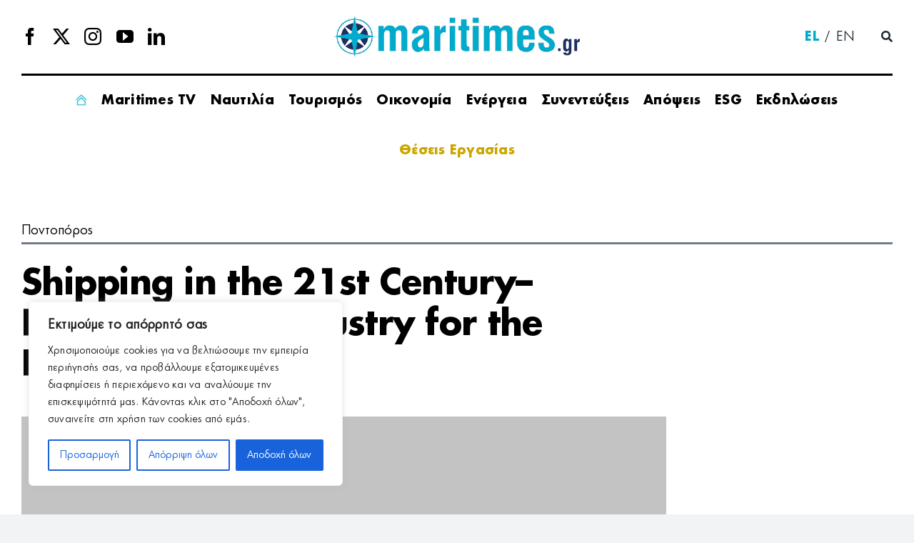

--- FILE ---
content_type: text/html; charset=UTF-8
request_url: https://maritimes.gr/shipping-in-the-21st-centurypreparing-the-industry-for-the-future/
body_size: 38399
content:
<!DOCTYPE html>
<html class="avada-html-layout-wide avada-html-header-position-top avada-is-100-percent-template" lang="el-GR" prefix="og: http://ogp.me/ns# fb: http://ogp.me/ns/fb#">
<head>
<meta http-equiv="X-UA-Compatible" content="IE=edge" />
<meta http-equiv="Content-Type" content="text/html; charset=utf-8"/>
<meta name="viewport" content="width=device-width, initial-scale=1" />
<meta name='robots' content='index, follow, max-image-preview:large, max-snippet:-1, max-video-preview:-1' />
<style>img:is([sizes="auto" i], [sizes^="auto," i]) { contain-intrinsic-size: 3000px 1500px }</style>
<link rel="alternate" hreflang="el" href="https://maritimes.gr/shipping-in-the-21st-centurypreparing-the-industry-for-the-future/" />
<link rel="alternate" hreflang="x-default" href="https://maritimes.gr/shipping-in-the-21st-centurypreparing-the-industry-for-the-future/" />
<!-- This site is optimized with the Yoast SEO plugin v26.3 - https://yoast.com/wordpress/plugins/seo/ -->
<title>Shipping in the 21st Century–Preparing the Industry for the Future” - Maritimes</title>
<link rel="canonical" href="https://maritimes.gr/shipping-in-the-21st-centurypreparing-the-industry-for-the-future/" />
<meta property="og:locale" content="el_GR" />
<meta property="og:type" content="article" />
<meta property="og:title" content="Shipping in the 21st Century–Preparing the Industry for the Future” - Maritimes" />
<meta property="og:description" content="Το ίδρυμα &#8220;Μαρία Τσάκου&#8221;-Διεθνές Κέντρο Ναυτικής Έρευνας και Παράδοσης, διοργάνωσε σε συνεργασία με την Capital [...]" />
<meta property="og:url" content="https://maritimes.gr/shipping-in-the-21st-centurypreparing-the-industry-for-the-future/" />
<meta property="og:site_name" content="Maritimes" />
<meta property="article:published_time" content="2014-10-17T06:42:55+00:00" />
<meta property="og:image" content="https://maritimes.gr/wp-content/uploads/2014/10/759fbf9b267107bda81d4836af58ebac.jpg" />
<meta property="og:image:width" content="900" />
<meta property="og:image:height" content="379" />
<meta property="og:image:type" content="image/jpeg" />
<meta name="author" content="devdigihart" />
<meta name="twitter:card" content="summary_large_image" />
<meta name="twitter:label1" content="Written by" />
<meta name="twitter:data1" content="devdigihart" />
<script type="application/ld+json" class="yoast-schema-graph">{"@context":"https://schema.org","@graph":[{"@type":"WebPage","@id":"https://maritimes.gr/shipping-in-the-21st-centurypreparing-the-industry-for-the-future/","url":"https://maritimes.gr/shipping-in-the-21st-centurypreparing-the-industry-for-the-future/","name":"Shipping in the 21st Century–Preparing the Industry for the Future” - Maritimes","isPartOf":{"@id":"https://maritimes.gr/#website"},"primaryImageOfPage":{"@id":"https://maritimes.gr/shipping-in-the-21st-centurypreparing-the-industry-for-the-future/#primaryimage"},"image":{"@id":"https://maritimes.gr/shipping-in-the-21st-centurypreparing-the-industry-for-the-future/#primaryimage"},"thumbnailUrl":"https://maritimes.gr/wp-content/uploads/2014/10/759fbf9b267107bda81d4836af58ebac.jpg","datePublished":"2014-10-17T06:42:55+00:00","author":{"@id":"https://maritimes.gr/#/schema/person/be61754397804cd01945141dae132810"},"breadcrumb":{"@id":"https://maritimes.gr/shipping-in-the-21st-centurypreparing-the-industry-for-the-future/#breadcrumb"},"inLanguage":"el-GR","potentialAction":[{"@type":"ReadAction","target":["https://maritimes.gr/shipping-in-the-21st-centurypreparing-the-industry-for-the-future/"]}]},{"@type":"ImageObject","inLanguage":"el-GR","@id":"https://maritimes.gr/shipping-in-the-21st-centurypreparing-the-industry-for-the-future/#primaryimage","url":"https://maritimes.gr/wp-content/uploads/2014/10/759fbf9b267107bda81d4836af58ebac.jpg","contentUrl":"https://maritimes.gr/wp-content/uploads/2014/10/759fbf9b267107bda81d4836af58ebac.jpg","width":900,"height":379},{"@type":"BreadcrumbList","@id":"https://maritimes.gr/shipping-in-the-21st-centurypreparing-the-industry-for-the-future/#breadcrumb","itemListElement":[{"@type":"ListItem","position":1,"name":"Αρχική","item":"https://maritimes.gr/"},{"@type":"ListItem","position":2,"name":"Shipping in the 21st Century–Preparing the Industry for the Future”"}]},{"@type":"WebSite","@id":"https://maritimes.gr/#website","url":"https://maritimes.gr/","name":"Maritimes","description":"","potentialAction":[{"@type":"SearchAction","target":{"@type":"EntryPoint","urlTemplate":"https://maritimes.gr/?s={search_term_string}"},"query-input":{"@type":"PropertyValueSpecification","valueRequired":true,"valueName":"search_term_string"}}],"inLanguage":"el-GR"},{"@type":"Person","@id":"https://maritimes.gr/#/schema/person/be61754397804cd01945141dae132810","name":"devdigihart","sameAs":["https://maritimes.softwebpages.eu"],"url":"https://maritimes.gr/author/devdigihart/"}]}</script>
<!-- / Yoast SEO plugin. -->
<link rel='dns-prefetch' href='//www.google.com' />
<link rel='dns-prefetch' href='//code.jquery.com' />
<link rel="alternate" type="application/rss+xml" title="Maritimes &raquo; Feed" href="https://maritimes.gr/feed/" />
<link rel="alternate" type="text/calendar" title="Maritimes &raquo; iCal Feed" href="https://maritimes.gr/events/?ical=1" />
<meta name="description" content="Το ίδρυμα &quot;Μαρία Τσάκου&quot;-Διεθνές Κέντρο Ναυτικής Έρευνας και Παράδοσης, διοργάνωσε σε συνεργασία με την Capital Link, το φόρουμ με τίτλο «Ναυτιλία στον 21ο αιώνα-Προετοιμασία της βιομηχανίας για το μέλλον&quot;. 
Το Φόρουμ πραγματοποιήθηκε την Τετάρτη, 8 Οκτωβρίου του 2014 στο Ίδρυμα Ευγενίδου στην Αθήνα.
Το πλήρες κείμενο"/>
<meta property="og:locale" content="el_GR"/>
<meta property="og:type" content="article"/>
<meta property="og:site_name" content="Maritimes"/>
<meta property="og:title" content="Shipping in the 21st Century–Preparing the Industry for the Future” - Maritimes"/>
<meta property="og:description" content="Το ίδρυμα &quot;Μαρία Τσάκου&quot;-Διεθνές Κέντρο Ναυτικής Έρευνας και Παράδοσης, διοργάνωσε σε συνεργασία με την Capital Link, το φόρουμ με τίτλο «Ναυτιλία στον 21ο αιώνα-Προετοιμασία της βιομηχανίας για το μέλλον&quot;. 
Το Φόρουμ πραγματοποιήθηκε την Τετάρτη, 8 Οκτωβρίου του 2014 στο Ίδρυμα Ευγενίδου στην Αθήνα.
Το πλήρες κείμενο"/>
<meta property="og:url" content="https://maritimes.gr/shipping-in-the-21st-centurypreparing-the-industry-for-the-future/"/>
<meta property="article:published_time" content="2014-10-17T06:42:55+02:00"/>
<meta name="author" content="devdigihart"/>
<meta property="og:image" content="https://maritimes.gr/wp-content/uploads/2014/10/759fbf9b267107bda81d4836af58ebac.jpg"/>
<meta property="og:image:width" content="900"/>
<meta property="og:image:height" content="379"/>
<meta property="og:image:type" content="image/jpeg"/>
<script type="text/javascript">
/* <![CDATA[ */
window._wpemojiSettings = {"baseUrl":"https:\/\/s.w.org\/images\/core\/emoji\/16.0.1\/72x72\/","ext":".png","svgUrl":"https:\/\/s.w.org\/images\/core\/emoji\/16.0.1\/svg\/","svgExt":".svg","source":{"concatemoji":"https:\/\/maritimes.gr\/wp-includes\/js\/wp-emoji-release.min.js?ver=6.8.3"}};
/*! This file is auto-generated */
!function(s,n){var o,i,e;function c(e){try{var t={supportTests:e,timestamp:(new Date).valueOf()};sessionStorage.setItem(o,JSON.stringify(t))}catch(e){}}function p(e,t,n){e.clearRect(0,0,e.canvas.width,e.canvas.height),e.fillText(t,0,0);var t=new Uint32Array(e.getImageData(0,0,e.canvas.width,e.canvas.height).data),a=(e.clearRect(0,0,e.canvas.width,e.canvas.height),e.fillText(n,0,0),new Uint32Array(e.getImageData(0,0,e.canvas.width,e.canvas.height).data));return t.every(function(e,t){return e===a[t]})}function u(e,t){e.clearRect(0,0,e.canvas.width,e.canvas.height),e.fillText(t,0,0);for(var n=e.getImageData(16,16,1,1),a=0;a<n.data.length;a++)if(0!==n.data[a])return!1;return!0}function f(e,t,n,a){switch(t){case"flag":return n(e,"\ud83c\udff3\ufe0f\u200d\u26a7\ufe0f","\ud83c\udff3\ufe0f\u200b\u26a7\ufe0f")?!1:!n(e,"\ud83c\udde8\ud83c\uddf6","\ud83c\udde8\u200b\ud83c\uddf6")&&!n(e,"\ud83c\udff4\udb40\udc67\udb40\udc62\udb40\udc65\udb40\udc6e\udb40\udc67\udb40\udc7f","\ud83c\udff4\u200b\udb40\udc67\u200b\udb40\udc62\u200b\udb40\udc65\u200b\udb40\udc6e\u200b\udb40\udc67\u200b\udb40\udc7f");case"emoji":return!a(e,"\ud83e\udedf")}return!1}function g(e,t,n,a){var r="undefined"!=typeof WorkerGlobalScope&&self instanceof WorkerGlobalScope?new OffscreenCanvas(300,150):s.createElement("canvas"),o=r.getContext("2d",{willReadFrequently:!0}),i=(o.textBaseline="top",o.font="600 32px Arial",{});return e.forEach(function(e){i[e]=t(o,e,n,a)}),i}function t(e){var t=s.createElement("script");t.src=e,t.defer=!0,s.head.appendChild(t)}"undefined"!=typeof Promise&&(o="wpEmojiSettingsSupports",i=["flag","emoji"],n.supports={everything:!0,everythingExceptFlag:!0},e=new Promise(function(e){s.addEventListener("DOMContentLoaded",e,{once:!0})}),new Promise(function(t){var n=function(){try{var e=JSON.parse(sessionStorage.getItem(o));if("object"==typeof e&&"number"==typeof e.timestamp&&(new Date).valueOf()<e.timestamp+604800&&"object"==typeof e.supportTests)return e.supportTests}catch(e){}return null}();if(!n){if("undefined"!=typeof Worker&&"undefined"!=typeof OffscreenCanvas&&"undefined"!=typeof URL&&URL.createObjectURL&&"undefined"!=typeof Blob)try{var e="postMessage("+g.toString()+"("+[JSON.stringify(i),f.toString(),p.toString(),u.toString()].join(",")+"));",a=new Blob([e],{type:"text/javascript"}),r=new Worker(URL.createObjectURL(a),{name:"wpTestEmojiSupports"});return void(r.onmessage=function(e){c(n=e.data),r.terminate(),t(n)})}catch(e){}c(n=g(i,f,p,u))}t(n)}).then(function(e){for(var t in e)n.supports[t]=e[t],n.supports.everything=n.supports.everything&&n.supports[t],"flag"!==t&&(n.supports.everythingExceptFlag=n.supports.everythingExceptFlag&&n.supports[t]);n.supports.everythingExceptFlag=n.supports.everythingExceptFlag&&!n.supports.flag,n.DOMReady=!1,n.readyCallback=function(){n.DOMReady=!0}}).then(function(){return e}).then(function(){var e;n.supports.everything||(n.readyCallback(),(e=n.source||{}).concatemoji?t(e.concatemoji):e.wpemoji&&e.twemoji&&(t(e.twemoji),t(e.wpemoji)))}))}((window,document),window._wpemojiSettings);
/* ]]> */
</script>
<style id='wp-emoji-styles-inline-css' type='text/css'>
img.wp-smiley, img.emoji {
display: inline !important;
border: none !important;
box-shadow: none !important;
height: 1em !important;
width: 1em !important;
margin: 0 0.07em !important;
vertical-align: -0.1em !important;
background: none !important;
padding: 0 !important;
}
</style>
<!-- <link rel='stylesheet' id='wp-block-library-css' href='https://maritimes.gr/wp-includes/css/dist/block-library/style.min.css?ver=6.8.3' type='text/css' media='all' /> -->
<link rel="stylesheet" type="text/css" href="//maritimes.gr/wp-content/cache/wpfc-minified/2dcqk08q/4o93o.css" media="all"/>
<style id='wp-block-library-theme-inline-css' type='text/css'>
.wp-block-audio :where(figcaption){color:#555;font-size:13px;text-align:center}.is-dark-theme .wp-block-audio :where(figcaption){color:#ffffffa6}.wp-block-audio{margin:0 0 1em}.wp-block-code{border:1px solid #ccc;border-radius:4px;font-family:Menlo,Consolas,monaco,monospace;padding:.8em 1em}.wp-block-embed :where(figcaption){color:#555;font-size:13px;text-align:center}.is-dark-theme .wp-block-embed :where(figcaption){color:#ffffffa6}.wp-block-embed{margin:0 0 1em}.blocks-gallery-caption{color:#555;font-size:13px;text-align:center}.is-dark-theme .blocks-gallery-caption{color:#ffffffa6}:root :where(.wp-block-image figcaption){color:#555;font-size:13px;text-align:center}.is-dark-theme :root :where(.wp-block-image figcaption){color:#ffffffa6}.wp-block-image{margin:0 0 1em}.wp-block-pullquote{border-bottom:4px solid;border-top:4px solid;color:currentColor;margin-bottom:1.75em}.wp-block-pullquote cite,.wp-block-pullquote footer,.wp-block-pullquote__citation{color:currentColor;font-size:.8125em;font-style:normal;text-transform:uppercase}.wp-block-quote{border-left:.25em solid;margin:0 0 1.75em;padding-left:1em}.wp-block-quote cite,.wp-block-quote footer{color:currentColor;font-size:.8125em;font-style:normal;position:relative}.wp-block-quote:where(.has-text-align-right){border-left:none;border-right:.25em solid;padding-left:0;padding-right:1em}.wp-block-quote:where(.has-text-align-center){border:none;padding-left:0}.wp-block-quote.is-large,.wp-block-quote.is-style-large,.wp-block-quote:where(.is-style-plain){border:none}.wp-block-search .wp-block-search__label{font-weight:700}.wp-block-search__button{border:1px solid #ccc;padding:.375em .625em}:where(.wp-block-group.has-background){padding:1.25em 2.375em}.wp-block-separator.has-css-opacity{opacity:.4}.wp-block-separator{border:none;border-bottom:2px solid;margin-left:auto;margin-right:auto}.wp-block-separator.has-alpha-channel-opacity{opacity:1}.wp-block-separator:not(.is-style-wide):not(.is-style-dots){width:100px}.wp-block-separator.has-background:not(.is-style-dots){border-bottom:none;height:1px}.wp-block-separator.has-background:not(.is-style-wide):not(.is-style-dots){height:2px}.wp-block-table{margin:0 0 1em}.wp-block-table td,.wp-block-table th{word-break:normal}.wp-block-table :where(figcaption){color:#555;font-size:13px;text-align:center}.is-dark-theme .wp-block-table :where(figcaption){color:#ffffffa6}.wp-block-video :where(figcaption){color:#555;font-size:13px;text-align:center}.is-dark-theme .wp-block-video :where(figcaption){color:#ffffffa6}.wp-block-video{margin:0 0 1em}:root :where(.wp-block-template-part.has-background){margin-bottom:0;margin-top:0;padding:1.25em 2.375em}
</style>
<style id='classic-theme-styles-inline-css' type='text/css'>
/*! This file is auto-generated */
.wp-block-button__link{color:#fff;background-color:#32373c;border-radius:9999px;box-shadow:none;text-decoration:none;padding:calc(.667em + 2px) calc(1.333em + 2px);font-size:1.125em}.wp-block-file__button{background:#32373c;color:#fff;text-decoration:none}
</style>
<style id='global-styles-inline-css' type='text/css'>
:root{--wp--preset--aspect-ratio--square: 1;--wp--preset--aspect-ratio--4-3: 4/3;--wp--preset--aspect-ratio--3-4: 3/4;--wp--preset--aspect-ratio--3-2: 3/2;--wp--preset--aspect-ratio--2-3: 2/3;--wp--preset--aspect-ratio--16-9: 16/9;--wp--preset--aspect-ratio--9-16: 9/16;--wp--preset--color--black: #000000;--wp--preset--color--cyan-bluish-gray: #abb8c3;--wp--preset--color--white: #ffffff;--wp--preset--color--pale-pink: #f78da7;--wp--preset--color--vivid-red: #cf2e2e;--wp--preset--color--luminous-vivid-orange: #ff6900;--wp--preset--color--luminous-vivid-amber: #fcb900;--wp--preset--color--light-green-cyan: #7bdcb5;--wp--preset--color--vivid-green-cyan: #00d084;--wp--preset--color--pale-cyan-blue: #8ed1fc;--wp--preset--color--vivid-cyan-blue: #0693e3;--wp--preset--color--vivid-purple: #9b51e0;--wp--preset--color--awb-color-1: #ffffff;--wp--preset--color--awb-color-2: #f9f9fb;--wp--preset--color--awb-color-3: #f2f3f5;--wp--preset--color--awb-color-4: #cba600;--wp--preset--color--awb-color-5: #198fd9;--wp--preset--color--awb-color-6: #434549;--wp--preset--color--awb-color-7: #212326;--wp--preset--color--awb-color-8: #000000;--wp--preset--gradient--vivid-cyan-blue-to-vivid-purple: linear-gradient(135deg,rgba(6,147,227,1) 0%,rgb(155,81,224) 100%);--wp--preset--gradient--light-green-cyan-to-vivid-green-cyan: linear-gradient(135deg,rgb(122,220,180) 0%,rgb(0,208,130) 100%);--wp--preset--gradient--luminous-vivid-amber-to-luminous-vivid-orange: linear-gradient(135deg,rgba(252,185,0,1) 0%,rgba(255,105,0,1) 100%);--wp--preset--gradient--luminous-vivid-orange-to-vivid-red: linear-gradient(135deg,rgba(255,105,0,1) 0%,rgb(207,46,46) 100%);--wp--preset--gradient--very-light-gray-to-cyan-bluish-gray: linear-gradient(135deg,rgb(238,238,238) 0%,rgb(169,184,195) 100%);--wp--preset--gradient--cool-to-warm-spectrum: linear-gradient(135deg,rgb(74,234,220) 0%,rgb(151,120,209) 20%,rgb(207,42,186) 40%,rgb(238,44,130) 60%,rgb(251,105,98) 80%,rgb(254,248,76) 100%);--wp--preset--gradient--blush-light-purple: linear-gradient(135deg,rgb(255,206,236) 0%,rgb(152,150,240) 100%);--wp--preset--gradient--blush-bordeaux: linear-gradient(135deg,rgb(254,205,165) 0%,rgb(254,45,45) 50%,rgb(107,0,62) 100%);--wp--preset--gradient--luminous-dusk: linear-gradient(135deg,rgb(255,203,112) 0%,rgb(199,81,192) 50%,rgb(65,88,208) 100%);--wp--preset--gradient--pale-ocean: linear-gradient(135deg,rgb(255,245,203) 0%,rgb(182,227,212) 50%,rgb(51,167,181) 100%);--wp--preset--gradient--electric-grass: linear-gradient(135deg,rgb(202,248,128) 0%,rgb(113,206,126) 100%);--wp--preset--gradient--midnight: linear-gradient(135deg,rgb(2,3,129) 0%,rgb(40,116,252) 100%);--wp--preset--font-size--small: 12px;--wp--preset--font-size--medium: 20px;--wp--preset--font-size--large: 24px;--wp--preset--font-size--x-large: 42px;--wp--preset--font-size--normal: 16px;--wp--preset--font-size--xlarge: 32px;--wp--preset--font-size--huge: 48px;--wp--preset--spacing--20: 0.44rem;--wp--preset--spacing--30: 0.67rem;--wp--preset--spacing--40: 1rem;--wp--preset--spacing--50: 1.5rem;--wp--preset--spacing--60: 2.25rem;--wp--preset--spacing--70: 3.38rem;--wp--preset--spacing--80: 5.06rem;--wp--preset--shadow--natural: 6px 6px 9px rgba(0, 0, 0, 0.2);--wp--preset--shadow--deep: 12px 12px 50px rgba(0, 0, 0, 0.4);--wp--preset--shadow--sharp: 6px 6px 0px rgba(0, 0, 0, 0.2);--wp--preset--shadow--outlined: 6px 6px 0px -3px rgba(255, 255, 255, 1), 6px 6px rgba(0, 0, 0, 1);--wp--preset--shadow--crisp: 6px 6px 0px rgba(0, 0, 0, 1);}:where(.is-layout-flex){gap: 0.5em;}:where(.is-layout-grid){gap: 0.5em;}body .is-layout-flex{display: flex;}.is-layout-flex{flex-wrap: wrap;align-items: center;}.is-layout-flex > :is(*, div){margin: 0;}body .is-layout-grid{display: grid;}.is-layout-grid > :is(*, div){margin: 0;}:where(.wp-block-columns.is-layout-flex){gap: 2em;}:where(.wp-block-columns.is-layout-grid){gap: 2em;}:where(.wp-block-post-template.is-layout-flex){gap: 1.25em;}:where(.wp-block-post-template.is-layout-grid){gap: 1.25em;}.has-black-color{color: var(--wp--preset--color--black) !important;}.has-cyan-bluish-gray-color{color: var(--wp--preset--color--cyan-bluish-gray) !important;}.has-white-color{color: var(--wp--preset--color--white) !important;}.has-pale-pink-color{color: var(--wp--preset--color--pale-pink) !important;}.has-vivid-red-color{color: var(--wp--preset--color--vivid-red) !important;}.has-luminous-vivid-orange-color{color: var(--wp--preset--color--luminous-vivid-orange) !important;}.has-luminous-vivid-amber-color{color: var(--wp--preset--color--luminous-vivid-amber) !important;}.has-light-green-cyan-color{color: var(--wp--preset--color--light-green-cyan) !important;}.has-vivid-green-cyan-color{color: var(--wp--preset--color--vivid-green-cyan) !important;}.has-pale-cyan-blue-color{color: var(--wp--preset--color--pale-cyan-blue) !important;}.has-vivid-cyan-blue-color{color: var(--wp--preset--color--vivid-cyan-blue) !important;}.has-vivid-purple-color{color: var(--wp--preset--color--vivid-purple) !important;}.has-black-background-color{background-color: var(--wp--preset--color--black) !important;}.has-cyan-bluish-gray-background-color{background-color: var(--wp--preset--color--cyan-bluish-gray) !important;}.has-white-background-color{background-color: var(--wp--preset--color--white) !important;}.has-pale-pink-background-color{background-color: var(--wp--preset--color--pale-pink) !important;}.has-vivid-red-background-color{background-color: var(--wp--preset--color--vivid-red) !important;}.has-luminous-vivid-orange-background-color{background-color: var(--wp--preset--color--luminous-vivid-orange) !important;}.has-luminous-vivid-amber-background-color{background-color: var(--wp--preset--color--luminous-vivid-amber) !important;}.has-light-green-cyan-background-color{background-color: var(--wp--preset--color--light-green-cyan) !important;}.has-vivid-green-cyan-background-color{background-color: var(--wp--preset--color--vivid-green-cyan) !important;}.has-pale-cyan-blue-background-color{background-color: var(--wp--preset--color--pale-cyan-blue) !important;}.has-vivid-cyan-blue-background-color{background-color: var(--wp--preset--color--vivid-cyan-blue) !important;}.has-vivid-purple-background-color{background-color: var(--wp--preset--color--vivid-purple) !important;}.has-black-border-color{border-color: var(--wp--preset--color--black) !important;}.has-cyan-bluish-gray-border-color{border-color: var(--wp--preset--color--cyan-bluish-gray) !important;}.has-white-border-color{border-color: var(--wp--preset--color--white) !important;}.has-pale-pink-border-color{border-color: var(--wp--preset--color--pale-pink) !important;}.has-vivid-red-border-color{border-color: var(--wp--preset--color--vivid-red) !important;}.has-luminous-vivid-orange-border-color{border-color: var(--wp--preset--color--luminous-vivid-orange) !important;}.has-luminous-vivid-amber-border-color{border-color: var(--wp--preset--color--luminous-vivid-amber) !important;}.has-light-green-cyan-border-color{border-color: var(--wp--preset--color--light-green-cyan) !important;}.has-vivid-green-cyan-border-color{border-color: var(--wp--preset--color--vivid-green-cyan) !important;}.has-pale-cyan-blue-border-color{border-color: var(--wp--preset--color--pale-cyan-blue) !important;}.has-vivid-cyan-blue-border-color{border-color: var(--wp--preset--color--vivid-cyan-blue) !important;}.has-vivid-purple-border-color{border-color: var(--wp--preset--color--vivid-purple) !important;}.has-vivid-cyan-blue-to-vivid-purple-gradient-background{background: var(--wp--preset--gradient--vivid-cyan-blue-to-vivid-purple) !important;}.has-light-green-cyan-to-vivid-green-cyan-gradient-background{background: var(--wp--preset--gradient--light-green-cyan-to-vivid-green-cyan) !important;}.has-luminous-vivid-amber-to-luminous-vivid-orange-gradient-background{background: var(--wp--preset--gradient--luminous-vivid-amber-to-luminous-vivid-orange) !important;}.has-luminous-vivid-orange-to-vivid-red-gradient-background{background: var(--wp--preset--gradient--luminous-vivid-orange-to-vivid-red) !important;}.has-very-light-gray-to-cyan-bluish-gray-gradient-background{background: var(--wp--preset--gradient--very-light-gray-to-cyan-bluish-gray) !important;}.has-cool-to-warm-spectrum-gradient-background{background: var(--wp--preset--gradient--cool-to-warm-spectrum) !important;}.has-blush-light-purple-gradient-background{background: var(--wp--preset--gradient--blush-light-purple) !important;}.has-blush-bordeaux-gradient-background{background: var(--wp--preset--gradient--blush-bordeaux) !important;}.has-luminous-dusk-gradient-background{background: var(--wp--preset--gradient--luminous-dusk) !important;}.has-pale-ocean-gradient-background{background: var(--wp--preset--gradient--pale-ocean) !important;}.has-electric-grass-gradient-background{background: var(--wp--preset--gradient--electric-grass) !important;}.has-midnight-gradient-background{background: var(--wp--preset--gradient--midnight) !important;}.has-small-font-size{font-size: var(--wp--preset--font-size--small) !important;}.has-medium-font-size{font-size: var(--wp--preset--font-size--medium) !important;}.has-large-font-size{font-size: var(--wp--preset--font-size--large) !important;}.has-x-large-font-size{font-size: var(--wp--preset--font-size--x-large) !important;}
:where(.wp-block-post-template.is-layout-flex){gap: 1.25em;}:where(.wp-block-post-template.is-layout-grid){gap: 1.25em;}
:where(.wp-block-columns.is-layout-flex){gap: 2em;}:where(.wp-block-columns.is-layout-grid){gap: 2em;}
:root :where(.wp-block-pullquote){font-size: 1.5em;line-height: 1.6;}
</style>
<!-- <link rel='stylesheet' id='wp-job-manager-job-listings-css' href='https://maritimes.gr/wp-content/plugins/wp-job-manager/assets/dist/css/job-listings.css?ver=598383a28ac5f9f156e4' type='text/css' media='all' /> -->
<!-- <link rel='stylesheet' id='wpml-menu-item-0-css' href='https://maritimes.gr/wp-content/plugins/sitepress-multilingual-cms/templates/language-switchers/menu-item/style.min.css?ver=1' type='text/css' media='all' /> -->
<!-- <link rel='stylesheet' id='job-alerts-frontend-css' href='https://maritimes.gr/wp-content/plugins/wp-job-manager-alerts/assets/dist/css/frontend.css?ver=3.1.0' type='text/css' media='all' /> -->
<!-- <link rel='stylesheet' id='job-alerts-frontend-default-css' href='https://maritimes.gr/wp-content/plugins/wp-job-manager-alerts/assets/dist/css/frontend.default.css?ver=3.1.0' type='text/css' media='all' /> -->
<link rel="stylesheet" type="text/css" href="//maritimes.gr/wp-content/cache/wpfc-minified/1t0e0v0/4o93o.css" media="all"/>
<link rel='stylesheet' id='jquery-ui-css' href='//code.jquery.com/ui/1.13.3/themes/smoothness/jquery-ui.min.css?ver=1.13.3' type='text/css' media='all' />
<!-- <link rel='stylesheet' id='jm-application-deadline-css' href='https://maritimes.gr/wp-content/plugins/wp-job-manager-application-deadline/assets/dist/css/frontend.css?ver=1.2.8' type='text/css' media='' /> -->
<!-- <link rel='stylesheet' id='dashicons-css' href='https://maritimes.gr/wp-includes/css/dashicons.min.css?ver=6.8.3' type='text/css' media='all' /> -->
<!-- <link rel='stylesheet' id='wp-job-manager-applications-frontend-css' href='https://maritimes.gr/wp-content/plugins/wp-job-manager-applications/assets/dist/css/frontend.css?ver=3.1.0' type='text/css' media='all' /> -->
<!-- <link rel='stylesheet' id='embeddable-job-widget-frontend-css' href='https://maritimes.gr/wp-content/plugins/wp-job-manager-embeddable-job-widget/assets/dist/css/frontend.css?ver=6.8.3' type='text/css' media='all' /> -->
<!-- <link rel='stylesheet' id='wp-job-manager-tags-frontend-css' href='https://maritimes.gr/wp-content/plugins/wp-job-manager-tags/assets/dist/css/frontend.css?ver=1.4.5' type='text/css' media='all' /> -->
<!-- <link rel='stylesheet' id='child-style-css' href='https://maritimes.gr/wp-content/themes/Avada-Child-Theme/style.css?ver=6.8.3' type='text/css' media='all' /> -->
<!-- <link rel='stylesheet' id='fusion-dynamic-css-css' href='https://maritimes.gr/wp-content/uploads/fusion-styles/647741e97d2a6f5a4abf98dfa973d598.min.css?ver=3.13.3' type='text/css' media='all' /> -->
<link rel="stylesheet" type="text/css" href="//maritimes.gr/wp-content/cache/wpfc-minified/7xyl3hkm/4o93o.css" media="all"/>
<script type="text/javascript" id="wpml-cookie-js-extra">
/* <![CDATA[ */
var wpml_cookies = {"wp-wpml_current_language":{"value":"el","expires":1,"path":"\/"}};
var wpml_cookies = {"wp-wpml_current_language":{"value":"el","expires":1,"path":"\/"}};
/* ]]> */
</script>
<script src='//maritimes.gr/wp-content/cache/wpfc-minified/qjptifat/4o93o.js' type="text/javascript"></script>
<!-- <script type="text/javascript" src="https://maritimes.gr/wp-content/plugins/sitepress-multilingual-cms/res/js/cookies/language-cookie.js?ver=484900" id="wpml-cookie-js" defer="defer" data-wp-strategy="defer"></script> -->
<script type="text/javascript" id="cookie-law-info-js-extra">
/* <![CDATA[ */
var _ckyConfig = {"_ipData":[],"_assetsURL":"https:\/\/maritimes.gr\/wp-content\/plugins\/cookie-law-info\/lite\/frontend\/images\/","_publicURL":"https:\/\/maritimes.gr","_expiry":"365","_categories":[{"name":"\u0391\u03c0\u03b1\u03c1\u03b1\u03af\u03c4\u03b7\u03c4\u03b1","slug":"necessary","isNecessary":true,"ccpaDoNotSell":true,"cookies":[],"active":true,"defaultConsent":{"gdpr":true,"ccpa":true}},{"name":"\u039b\u03b5\u03b9\u03c4\u03bf\u03c5\u03c1\u03b3\u03b9\u03ba\u03ac","slug":"functional","isNecessary":false,"ccpaDoNotSell":true,"cookies":[],"active":true,"defaultConsent":{"gdpr":false,"ccpa":false}},{"name":"Analytics","slug":"analytics","isNecessary":false,"ccpaDoNotSell":true,"cookies":[],"active":true,"defaultConsent":{"gdpr":false,"ccpa":false}},{"name":"\u0391\u03c0\u03cc\u03b4\u03bf\u03c3\u03b7\u03c2","slug":"performance","isNecessary":false,"ccpaDoNotSell":true,"cookies":[],"active":true,"defaultConsent":{"gdpr":false,"ccpa":false}},{"name":"\u0394\u03b9\u03b1\u03c6\u03ae\u03bc\u03b9\u03c3\u03b7\u03c2","slug":"advertisement","isNecessary":false,"ccpaDoNotSell":true,"cookies":[],"active":true,"defaultConsent":{"gdpr":false,"ccpa":false}}],"_activeLaw":"gdpr","_rootDomain":"","_block":"1","_showBanner":"1","_bannerConfig":{"settings":{"type":"box","preferenceCenterType":"popup","position":"bottom-left","applicableLaw":"gdpr"},"behaviours":{"reloadBannerOnAccept":false,"loadAnalyticsByDefault":false,"animations":{"onLoad":"animate","onHide":"sticky"}},"config":{"revisitConsent":{"status":true,"tag":"revisit-consent","position":"bottom-left","meta":{"url":"#"},"styles":{"background-color":"#0056A7"},"elements":{"title":{"type":"text","tag":"revisit-consent-title","status":true,"styles":{"color":"#0056a7"}}}},"preferenceCenter":{"toggle":{"status":true,"tag":"detail-category-toggle","type":"toggle","states":{"active":{"styles":{"background-color":"#1863DC"}},"inactive":{"styles":{"background-color":"#D0D5D2"}}}}},"categoryPreview":{"status":false,"toggle":{"status":true,"tag":"detail-category-preview-toggle","type":"toggle","states":{"active":{"styles":{"background-color":"#1863DC"}},"inactive":{"styles":{"background-color":"#D0D5D2"}}}}},"videoPlaceholder":{"status":true,"styles":{"background-color":"#000000","border-color":"#000000","color":"#ffffff"}},"readMore":{"status":false,"tag":"readmore-button","type":"link","meta":{"noFollow":true,"newTab":true},"styles":{"color":"#1863DC","background-color":"transparent","border-color":"transparent"}},"showMore":{"status":true,"tag":"show-desc-button","type":"button","styles":{"color":"#1863DC"}},"showLess":{"status":true,"tag":"hide-desc-button","type":"button","styles":{"color":"#1863DC"}},"alwaysActive":{"status":true,"tag":"always-active","styles":{"color":"#008000"}},"manualLinks":{"status":true,"tag":"manual-links","type":"link","styles":{"color":"#1863DC"}},"auditTable":{"status":true},"optOption":{"status":true,"toggle":{"status":true,"tag":"optout-option-toggle","type":"toggle","states":{"active":{"styles":{"background-color":"#1863dc"}},"inactive":{"styles":{"background-color":"#FFFFFF"}}}}}}},"_version":"3.3.6","_logConsent":"1","_tags":[{"tag":"accept-button","styles":{"color":"#FFFFFF","background-color":"#1863DC","border-color":"#1863DC"}},{"tag":"reject-button","styles":{"color":"#1863DC","background-color":"transparent","border-color":"#1863DC"}},{"tag":"settings-button","styles":{"color":"#1863DC","background-color":"transparent","border-color":"#1863DC"}},{"tag":"readmore-button","styles":{"color":"#1863DC","background-color":"transparent","border-color":"transparent"}},{"tag":"donotsell-button","styles":{"color":"#1863DC","background-color":"transparent","border-color":"transparent"}},{"tag":"show-desc-button","styles":{"color":"#1863DC"}},{"tag":"hide-desc-button","styles":{"color":"#1863DC"}},{"tag":"cky-always-active","styles":[]},{"tag":"cky-link","styles":[]},{"tag":"accept-button","styles":{"color":"#FFFFFF","background-color":"#1863DC","border-color":"#1863DC"}},{"tag":"revisit-consent","styles":{"background-color":"#0056A7"}}],"_shortCodes":[{"key":"cky_readmore","content":"<a href=\"https:\/\/maritimes.gr\/oroi-chrisis\/\" class=\"cky-policy\" aria-label=\"\u038c\u03c1\u03bf\u03b9 \u03c7\u03c1\u03ae\u03c3\u03b7\u03c2\" target=\"_blank\" rel=\"noopener\" data-cky-tag=\"readmore-button\">\u038c\u03c1\u03bf\u03b9 \u03c7\u03c1\u03ae\u03c3\u03b7\u03c2<\/a>","tag":"readmore-button","status":false,"attributes":{"rel":"nofollow","target":"_blank"}},{"key":"cky_show_desc","content":"<button class=\"cky-show-desc-btn\" data-cky-tag=\"show-desc-button\" aria-label=\"\u03a0\u03b5\u03c1\u03b9\u03c3\u03c3\u03cc\u03c4\u03b5\u03c1\u03b1\">\u03a0\u03b5\u03c1\u03b9\u03c3\u03c3\u03cc\u03c4\u03b5\u03c1\u03b1<\/button>","tag":"show-desc-button","status":true,"attributes":[]},{"key":"cky_hide_desc","content":"<button class=\"cky-show-desc-btn\" data-cky-tag=\"hide-desc-button\" aria-label=\"\u039b\u03b9\u03b3\u03cc\u03c4\u03b5\u03c1\u03b1\">\u039b\u03b9\u03b3\u03cc\u03c4\u03b5\u03c1\u03b1<\/button>","tag":"hide-desc-button","status":true,"attributes":[]},{"key":"cky_optout_show_desc","content":"[cky_optout_show_desc]","tag":"optout-show-desc-button","status":true,"attributes":[]},{"key":"cky_optout_hide_desc","content":"[cky_optout_hide_desc]","tag":"optout-hide-desc-button","status":true,"attributes":[]},{"key":"cky_category_toggle_label","content":"[cky_{{status}}_category_label] [cky_preference_{{category_slug}}_title]","tag":"","status":true,"attributes":[]},{"key":"cky_enable_category_label","content":"Enable","tag":"","status":true,"attributes":[]},{"key":"cky_disable_category_label","content":"Disable","tag":"","status":true,"attributes":[]},{"key":"cky_video_placeholder","content":"<div class=\"video-placeholder-normal\" data-cky-tag=\"video-placeholder\" id=\"[UNIQUEID]\"><p class=\"video-placeholder-text-normal\" data-cky-tag=\"placeholder-title\">Please accept cookies to access this content<\/p><\/div>","tag":"","status":true,"attributes":[]},{"key":"cky_enable_optout_label","content":"Enable","tag":"","status":true,"attributes":[]},{"key":"cky_disable_optout_label","content":"Disable","tag":"","status":true,"attributes":[]},{"key":"cky_optout_toggle_label","content":"[cky_{{status}}_optout_label] [cky_optout_option_title]","tag":"","status":true,"attributes":[]},{"key":"cky_optout_option_title","content":"Do Not Sell or Share My Personal Information","tag":"","status":true,"attributes":[]},{"key":"cky_optout_close_label","content":"Close","tag":"","status":true,"attributes":[]},{"key":"cky_preference_close_label","content":"Close","tag":"","status":true,"attributes":[]}],"_rtl":"","_language":"el","_providersToBlock":[]};
var _ckyStyles = {"css":".cky-overlay{background: #000000; opacity: 0.4; position: fixed; top: 0; left: 0; width: 100%; height: 100%; z-index: 99999999;}.cky-hide{display: none;}.cky-btn-revisit-wrapper{display: flex; align-items: center; justify-content: center; background: #0056a7; width: 45px; height: 45px; border-radius: 50%; position: fixed; z-index: 999999; cursor: pointer;}.cky-revisit-bottom-left{bottom: 15px; left: 15px;}.cky-revisit-bottom-right{bottom: 15px; right: 15px;}.cky-btn-revisit-wrapper .cky-btn-revisit{display: flex; align-items: center; justify-content: center; background: none; border: none; cursor: pointer; position: relative; margin: 0; padding: 0;}.cky-btn-revisit-wrapper .cky-btn-revisit img{max-width: fit-content; margin: 0; height: 30px; width: 30px;}.cky-revisit-bottom-left:hover::before{content: attr(data-tooltip); position: absolute; background: #4e4b66; color: #ffffff; left: calc(100% + 7px); font-size: 12px; line-height: 16px; width: max-content; padding: 4px 8px; border-radius: 4px;}.cky-revisit-bottom-left:hover::after{position: absolute; content: \"\"; border: 5px solid transparent; left: calc(100% + 2px); border-left-width: 0; border-right-color: #4e4b66;}.cky-revisit-bottom-right:hover::before{content: attr(data-tooltip); position: absolute; background: #4e4b66; color: #ffffff; right: calc(100% + 7px); font-size: 12px; line-height: 16px; width: max-content; padding: 4px 8px; border-radius: 4px;}.cky-revisit-bottom-right:hover::after{position: absolute; content: \"\"; border: 5px solid transparent; right: calc(100% + 2px); border-right-width: 0; border-left-color: #4e4b66;}.cky-revisit-hide{display: none;}.cky-consent-container{position: fixed; width: 440px; box-sizing: border-box; z-index: 9999999; border-radius: 6px;}.cky-consent-container .cky-consent-bar{background: #ffffff; border: 1px solid; padding: 20px 26px; box-shadow: 0 -1px 10px 0 #acabab4d; border-radius: 6px;}.cky-box-bottom-left{bottom: 40px; left: 40px;}.cky-box-bottom-right{bottom: 40px; right: 40px;}.cky-box-top-left{top: 40px; left: 40px;}.cky-box-top-right{top: 40px; right: 40px;}.cky-custom-brand-logo-wrapper .cky-custom-brand-logo{width: 100px; height: auto; margin: 0 0 12px 0;}.cky-notice .cky-title{color: #212121; font-weight: 700; font-size: 18px; line-height: 24px; margin: 0 0 12px 0;}.cky-notice-des *,.cky-preference-content-wrapper *,.cky-accordion-header-des *,.cky-gpc-wrapper .cky-gpc-desc *{font-size: 14px;}.cky-notice-des{color: #212121; font-size: 14px; line-height: 24px; font-weight: 400;}.cky-notice-des img{height: 25px; width: 25px;}.cky-consent-bar .cky-notice-des p,.cky-gpc-wrapper .cky-gpc-desc p,.cky-preference-body-wrapper .cky-preference-content-wrapper p,.cky-accordion-header-wrapper .cky-accordion-header-des p,.cky-cookie-des-table li div:last-child p{color: inherit; margin-top: 0; overflow-wrap: break-word;}.cky-notice-des P:last-child,.cky-preference-content-wrapper p:last-child,.cky-cookie-des-table li div:last-child p:last-child,.cky-gpc-wrapper .cky-gpc-desc p:last-child{margin-bottom: 0;}.cky-notice-des a.cky-policy,.cky-notice-des button.cky-policy{font-size: 14px; color: #1863dc; white-space: nowrap; cursor: pointer; background: transparent; border: 1px solid; text-decoration: underline;}.cky-notice-des button.cky-policy{padding: 0;}.cky-notice-des a.cky-policy:focus-visible,.cky-notice-des button.cky-policy:focus-visible,.cky-preference-content-wrapper .cky-show-desc-btn:focus-visible,.cky-accordion-header .cky-accordion-btn:focus-visible,.cky-preference-header .cky-btn-close:focus-visible,.cky-switch input[type=\"checkbox\"]:focus-visible,.cky-footer-wrapper a:focus-visible,.cky-btn:focus-visible{outline: 2px solid #1863dc; outline-offset: 2px;}.cky-btn:focus:not(:focus-visible),.cky-accordion-header .cky-accordion-btn:focus:not(:focus-visible),.cky-preference-content-wrapper .cky-show-desc-btn:focus:not(:focus-visible),.cky-btn-revisit-wrapper .cky-btn-revisit:focus:not(:focus-visible),.cky-preference-header .cky-btn-close:focus:not(:focus-visible),.cky-consent-bar .cky-banner-btn-close:focus:not(:focus-visible){outline: 0;}button.cky-show-desc-btn:not(:hover):not(:active){color: #1863dc; background: transparent;}button.cky-accordion-btn:not(:hover):not(:active),button.cky-banner-btn-close:not(:hover):not(:active),button.cky-btn-revisit:not(:hover):not(:active),button.cky-btn-close:not(:hover):not(:active){background: transparent;}.cky-consent-bar button:hover,.cky-modal.cky-modal-open button:hover,.cky-consent-bar button:focus,.cky-modal.cky-modal-open button:focus{text-decoration: none;}.cky-notice-btn-wrapper{display: flex; justify-content: flex-start; align-items: center; flex-wrap: wrap; margin-top: 16px;}.cky-notice-btn-wrapper .cky-btn{text-shadow: none; box-shadow: none;}.cky-btn{flex: auto; max-width: 100%; font-size: 14px; font-family: inherit; line-height: 24px; padding: 8px; font-weight: 500; margin: 0 8px 0 0; border-radius: 2px; cursor: pointer; text-align: center; text-transform: none; min-height: 0;}.cky-btn:hover{opacity: 0.8;}.cky-btn-customize{color: #1863dc; background: transparent; border: 2px solid #1863dc;}.cky-btn-reject{color: #1863dc; background: transparent; border: 2px solid #1863dc;}.cky-btn-accept{background: #1863dc; color: #ffffff; border: 2px solid #1863dc;}.cky-btn:last-child{margin-right: 0;}@media (max-width: 576px){.cky-box-bottom-left{bottom: 0; left: 0;}.cky-box-bottom-right{bottom: 0; right: 0;}.cky-box-top-left{top: 0; left: 0;}.cky-box-top-right{top: 0; right: 0;}}@media (max-height: 480px){.cky-consent-container{max-height: 100vh;overflow-y: scroll}.cky-notice-des{max-height: unset !important;overflow-y: unset !important}.cky-preference-center{height: 100vh;overflow: auto !important}.cky-preference-center .cky-preference-body-wrapper{overflow: unset}}@media (max-width: 440px){.cky-box-bottom-left, .cky-box-bottom-right, .cky-box-top-left, .cky-box-top-right{width: 100%; max-width: 100%;}.cky-consent-container .cky-consent-bar{padding: 20px 0;}.cky-custom-brand-logo-wrapper, .cky-notice .cky-title, .cky-notice-des, .cky-notice-btn-wrapper{padding: 0 24px;}.cky-notice-des{max-height: 40vh; overflow-y: scroll;}.cky-notice-btn-wrapper{flex-direction: column; margin-top: 0;}.cky-btn{width: 100%; margin: 10px 0 0 0;}.cky-notice-btn-wrapper .cky-btn-customize{order: 2;}.cky-notice-btn-wrapper .cky-btn-reject{order: 3;}.cky-notice-btn-wrapper .cky-btn-accept{order: 1; margin-top: 16px;}}@media (max-width: 352px){.cky-notice .cky-title{font-size: 16px;}.cky-notice-des *{font-size: 12px;}.cky-notice-des, .cky-btn{font-size: 12px;}}.cky-modal.cky-modal-open{display: flex; visibility: visible; -webkit-transform: translate(-50%, -50%); -moz-transform: translate(-50%, -50%); -ms-transform: translate(-50%, -50%); -o-transform: translate(-50%, -50%); transform: translate(-50%, -50%); top: 50%; left: 50%; transition: all 1s ease;}.cky-modal{box-shadow: 0 32px 68px rgba(0, 0, 0, 0.3); margin: 0 auto; position: fixed; max-width: 100%; background: #ffffff; top: 50%; box-sizing: border-box; border-radius: 6px; z-index: 999999999; color: #212121; -webkit-transform: translate(-50%, 100%); -moz-transform: translate(-50%, 100%); -ms-transform: translate(-50%, 100%); -o-transform: translate(-50%, 100%); transform: translate(-50%, 100%); visibility: hidden; transition: all 0s ease;}.cky-preference-center{max-height: 79vh; overflow: hidden; width: 845px; overflow: hidden; flex: 1 1 0; display: flex; flex-direction: column; border-radius: 6px;}.cky-preference-header{display: flex; align-items: center; justify-content: space-between; padding: 22px 24px; border-bottom: 1px solid;}.cky-preference-header .cky-preference-title{font-size: 18px; font-weight: 700; line-height: 24px;}.cky-preference-header .cky-btn-close{margin: 0; cursor: pointer; vertical-align: middle; padding: 0; background: none; border: none; width: 24px; height: 24px; min-height: 0; line-height: 0; text-shadow: none; box-shadow: none;}.cky-preference-header .cky-btn-close img{margin: 0; height: 10px; width: 10px;}.cky-preference-body-wrapper{padding: 0 24px; flex: 1; overflow: auto; box-sizing: border-box;}.cky-preference-content-wrapper,.cky-gpc-wrapper .cky-gpc-desc{font-size: 14px; line-height: 24px; font-weight: 400; padding: 12px 0;}.cky-preference-content-wrapper{border-bottom: 1px solid;}.cky-preference-content-wrapper img{height: 25px; width: 25px;}.cky-preference-content-wrapper .cky-show-desc-btn{font-size: 14px; font-family: inherit; color: #1863dc; text-decoration: none; line-height: 24px; padding: 0; margin: 0; white-space: nowrap; cursor: pointer; background: transparent; border-color: transparent; text-transform: none; min-height: 0; text-shadow: none; box-shadow: none;}.cky-accordion-wrapper{margin-bottom: 10px;}.cky-accordion{border-bottom: 1px solid;}.cky-accordion:last-child{border-bottom: none;}.cky-accordion .cky-accordion-item{display: flex; margin-top: 10px;}.cky-accordion .cky-accordion-body{display: none;}.cky-accordion.cky-accordion-active .cky-accordion-body{display: block; padding: 0 22px; margin-bottom: 16px;}.cky-accordion-header-wrapper{cursor: pointer; width: 100%;}.cky-accordion-item .cky-accordion-header{display: flex; justify-content: space-between; align-items: center;}.cky-accordion-header .cky-accordion-btn{font-size: 16px; font-family: inherit; color: #212121; line-height: 24px; background: none; border: none; font-weight: 700; padding: 0; margin: 0; cursor: pointer; text-transform: none; min-height: 0; text-shadow: none; box-shadow: none;}.cky-accordion-header .cky-always-active{color: #008000; font-weight: 600; line-height: 24px; font-size: 14px;}.cky-accordion-header-des{font-size: 14px; line-height: 24px; margin: 10px 0 16px 0;}.cky-accordion-chevron{margin-right: 22px; position: relative; cursor: pointer;}.cky-accordion-chevron-hide{display: none;}.cky-accordion .cky-accordion-chevron i::before{content: \"\"; position: absolute; border-right: 1.4px solid; border-bottom: 1.4px solid; border-color: inherit; height: 6px; width: 6px; -webkit-transform: rotate(-45deg); -moz-transform: rotate(-45deg); -ms-transform: rotate(-45deg); -o-transform: rotate(-45deg); transform: rotate(-45deg); transition: all 0.2s ease-in-out; top: 8px;}.cky-accordion.cky-accordion-active .cky-accordion-chevron i::before{-webkit-transform: rotate(45deg); -moz-transform: rotate(45deg); -ms-transform: rotate(45deg); -o-transform: rotate(45deg); transform: rotate(45deg);}.cky-audit-table{background: #f4f4f4; border-radius: 6px;}.cky-audit-table .cky-empty-cookies-text{color: inherit; font-size: 12px; line-height: 24px; margin: 0; padding: 10px;}.cky-audit-table .cky-cookie-des-table{font-size: 12px; line-height: 24px; font-weight: normal; padding: 15px 10px; border-bottom: 1px solid; border-bottom-color: inherit; margin: 0;}.cky-audit-table .cky-cookie-des-table:last-child{border-bottom: none;}.cky-audit-table .cky-cookie-des-table li{list-style-type: none; display: flex; padding: 3px 0;}.cky-audit-table .cky-cookie-des-table li:first-child{padding-top: 0;}.cky-cookie-des-table li div:first-child{width: 100px; font-weight: 600; word-break: break-word; word-wrap: break-word;}.cky-cookie-des-table li div:last-child{flex: 1; word-break: break-word; word-wrap: break-word; margin-left: 8px;}.cky-footer-shadow{display: block; width: 100%; height: 40px; background: linear-gradient(180deg, rgba(255, 255, 255, 0) 0%, #ffffff 100%); position: absolute; bottom: calc(100% - 1px);}.cky-footer-wrapper{position: relative;}.cky-prefrence-btn-wrapper{display: flex; flex-wrap: wrap; align-items: center; justify-content: center; padding: 22px 24px; border-top: 1px solid;}.cky-prefrence-btn-wrapper .cky-btn{flex: auto; max-width: 100%; text-shadow: none; box-shadow: none;}.cky-btn-preferences{color: #1863dc; background: transparent; border: 2px solid #1863dc;}.cky-preference-header,.cky-preference-body-wrapper,.cky-preference-content-wrapper,.cky-accordion-wrapper,.cky-accordion,.cky-accordion-wrapper,.cky-footer-wrapper,.cky-prefrence-btn-wrapper{border-color: inherit;}@media (max-width: 845px){.cky-modal{max-width: calc(100% - 16px);}}@media (max-width: 576px){.cky-modal{max-width: 100%;}.cky-preference-center{max-height: 100vh;}.cky-prefrence-btn-wrapper{flex-direction: column;}.cky-accordion.cky-accordion-active .cky-accordion-body{padding-right: 0;}.cky-prefrence-btn-wrapper .cky-btn{width: 100%; margin: 10px 0 0 0;}.cky-prefrence-btn-wrapper .cky-btn-reject{order: 3;}.cky-prefrence-btn-wrapper .cky-btn-accept{order: 1; margin-top: 0;}.cky-prefrence-btn-wrapper .cky-btn-preferences{order: 2;}}@media (max-width: 425px){.cky-accordion-chevron{margin-right: 15px;}.cky-notice-btn-wrapper{margin-top: 0;}.cky-accordion.cky-accordion-active .cky-accordion-body{padding: 0 15px;}}@media (max-width: 352px){.cky-preference-header .cky-preference-title{font-size: 16px;}.cky-preference-header{padding: 16px 24px;}.cky-preference-content-wrapper *, .cky-accordion-header-des *{font-size: 12px;}.cky-preference-content-wrapper, .cky-preference-content-wrapper .cky-show-more, .cky-accordion-header .cky-always-active, .cky-accordion-header-des, .cky-preference-content-wrapper .cky-show-desc-btn, .cky-notice-des a.cky-policy{font-size: 12px;}.cky-accordion-header .cky-accordion-btn{font-size: 14px;}}.cky-switch{display: flex;}.cky-switch input[type=\"checkbox\"]{position: relative; width: 44px; height: 24px; margin: 0; background: #d0d5d2; -webkit-appearance: none; border-radius: 50px; cursor: pointer; outline: 0; border: none; top: 0;}.cky-switch input[type=\"checkbox\"]:checked{background: #1863dc;}.cky-switch input[type=\"checkbox\"]:before{position: absolute; content: \"\"; height: 20px; width: 20px; left: 2px; bottom: 2px; border-radius: 50%; background-color: white; -webkit-transition: 0.4s; transition: 0.4s; margin: 0;}.cky-switch input[type=\"checkbox\"]:after{display: none;}.cky-switch input[type=\"checkbox\"]:checked:before{-webkit-transform: translateX(20px); -ms-transform: translateX(20px); transform: translateX(20px);}@media (max-width: 425px){.cky-switch input[type=\"checkbox\"]{width: 38px; height: 21px;}.cky-switch input[type=\"checkbox\"]:before{height: 17px; width: 17px;}.cky-switch input[type=\"checkbox\"]:checked:before{-webkit-transform: translateX(17px); -ms-transform: translateX(17px); transform: translateX(17px);}}.cky-consent-bar .cky-banner-btn-close{position: absolute; right: 9px; top: 5px; background: none; border: none; cursor: pointer; padding: 0; margin: 0; min-height: 0; line-height: 0; height: 24px; width: 24px; text-shadow: none; box-shadow: none;}.cky-consent-bar .cky-banner-btn-close img{height: 9px; width: 9px; margin: 0;}.cky-notice-group{font-size: 14px; line-height: 24px; font-weight: 400; color: #212121;}.cky-notice-btn-wrapper .cky-btn-do-not-sell{font-size: 14px; line-height: 24px; padding: 6px 0; margin: 0; font-weight: 500; background: none; border-radius: 2px; border: none; cursor: pointer; text-align: left; color: #1863dc; background: transparent; border-color: transparent; box-shadow: none; text-shadow: none;}.cky-consent-bar .cky-banner-btn-close:focus-visible,.cky-notice-btn-wrapper .cky-btn-do-not-sell:focus-visible,.cky-opt-out-btn-wrapper .cky-btn:focus-visible,.cky-opt-out-checkbox-wrapper input[type=\"checkbox\"].cky-opt-out-checkbox:focus-visible{outline: 2px solid #1863dc; outline-offset: 2px;}@media (max-width: 440px){.cky-consent-container{width: 100%;}}@media (max-width: 352px){.cky-notice-des a.cky-policy, .cky-notice-btn-wrapper .cky-btn-do-not-sell{font-size: 12px;}}.cky-opt-out-wrapper{padding: 12px 0;}.cky-opt-out-wrapper .cky-opt-out-checkbox-wrapper{display: flex; align-items: center;}.cky-opt-out-checkbox-wrapper .cky-opt-out-checkbox-label{font-size: 16px; font-weight: 700; line-height: 24px; margin: 0 0 0 12px; cursor: pointer;}.cky-opt-out-checkbox-wrapper input[type=\"checkbox\"].cky-opt-out-checkbox{background-color: #ffffff; border: 1px solid black; width: 20px; height: 18.5px; margin: 0; -webkit-appearance: none; position: relative; display: flex; align-items: center; justify-content: center; border-radius: 2px; cursor: pointer;}.cky-opt-out-checkbox-wrapper input[type=\"checkbox\"].cky-opt-out-checkbox:checked{background-color: #1863dc; border: none;}.cky-opt-out-checkbox-wrapper input[type=\"checkbox\"].cky-opt-out-checkbox:checked::after{left: 6px; bottom: 4px; width: 7px; height: 13px; border: solid #ffffff; border-width: 0 3px 3px 0; border-radius: 2px; -webkit-transform: rotate(45deg); -ms-transform: rotate(45deg); transform: rotate(45deg); content: \"\"; position: absolute; box-sizing: border-box;}.cky-opt-out-checkbox-wrapper.cky-disabled .cky-opt-out-checkbox-label,.cky-opt-out-checkbox-wrapper.cky-disabled input[type=\"checkbox\"].cky-opt-out-checkbox{cursor: no-drop;}.cky-gpc-wrapper{margin: 0 0 0 32px;}.cky-footer-wrapper .cky-opt-out-btn-wrapper{display: flex; flex-wrap: wrap; align-items: center; justify-content: center; padding: 22px 24px;}.cky-opt-out-btn-wrapper .cky-btn{flex: auto; max-width: 100%; text-shadow: none; box-shadow: none;}.cky-opt-out-btn-wrapper .cky-btn-cancel{border: 1px solid #dedfe0; background: transparent; color: #858585;}.cky-opt-out-btn-wrapper .cky-btn-confirm{background: #1863dc; color: #ffffff; border: 1px solid #1863dc;}@media (max-width: 352px){.cky-opt-out-checkbox-wrapper .cky-opt-out-checkbox-label{font-size: 14px;}.cky-gpc-wrapper .cky-gpc-desc, .cky-gpc-wrapper .cky-gpc-desc *{font-size: 12px;}.cky-opt-out-checkbox-wrapper input[type=\"checkbox\"].cky-opt-out-checkbox{width: 16px; height: 16px;}.cky-opt-out-checkbox-wrapper input[type=\"checkbox\"].cky-opt-out-checkbox:checked::after{left: 5px; bottom: 4px; width: 3px; height: 9px;}.cky-gpc-wrapper{margin: 0 0 0 28px;}}.video-placeholder-youtube{background-size: 100% 100%; background-position: center; background-repeat: no-repeat; background-color: #b2b0b059; position: relative; display: flex; align-items: center; justify-content: center; max-width: 100%;}.video-placeholder-text-youtube{text-align: center; align-items: center; padding: 10px 16px; background-color: #000000cc; color: #ffffff; border: 1px solid; border-radius: 2px; cursor: pointer;}.video-placeholder-normal{background-image: url(\"\/wp-content\/plugins\/cookie-law-info\/lite\/frontend\/images\/placeholder.svg\"); background-size: 80px; background-position: center; background-repeat: no-repeat; background-color: #b2b0b059; position: relative; display: flex; align-items: flex-end; justify-content: center; max-width: 100%;}.video-placeholder-text-normal{align-items: center; padding: 10px 16px; text-align: center; border: 1px solid; border-radius: 2px; cursor: pointer;}.cky-rtl{direction: rtl; text-align: right;}.cky-rtl .cky-banner-btn-close{left: 9px; right: auto;}.cky-rtl .cky-notice-btn-wrapper .cky-btn:last-child{margin-right: 8px;}.cky-rtl .cky-notice-btn-wrapper .cky-btn:first-child{margin-right: 0;}.cky-rtl .cky-notice-btn-wrapper{margin-left: 0; margin-right: 15px;}.cky-rtl .cky-prefrence-btn-wrapper .cky-btn{margin-right: 8px;}.cky-rtl .cky-prefrence-btn-wrapper .cky-btn:first-child{margin-right: 0;}.cky-rtl .cky-accordion .cky-accordion-chevron i::before{border: none; border-left: 1.4px solid; border-top: 1.4px solid; left: 12px;}.cky-rtl .cky-accordion.cky-accordion-active .cky-accordion-chevron i::before{-webkit-transform: rotate(-135deg); -moz-transform: rotate(-135deg); -ms-transform: rotate(-135deg); -o-transform: rotate(-135deg); transform: rotate(-135deg);}@media (max-width: 768px){.cky-rtl .cky-notice-btn-wrapper{margin-right: 0;}}@media (max-width: 576px){.cky-rtl .cky-notice-btn-wrapper .cky-btn:last-child{margin-right: 0;}.cky-rtl .cky-prefrence-btn-wrapper .cky-btn{margin-right: 0;}.cky-rtl .cky-accordion.cky-accordion-active .cky-accordion-body{padding: 0 22px 0 0;}}@media (max-width: 425px){.cky-rtl .cky-accordion.cky-accordion-active .cky-accordion-body{padding: 0 15px 0 0;}}.cky-rtl .cky-opt-out-btn-wrapper .cky-btn{margin-right: 12px;}.cky-rtl .cky-opt-out-btn-wrapper .cky-btn:first-child{margin-right: 0;}.cky-rtl .cky-opt-out-checkbox-wrapper .cky-opt-out-checkbox-label{margin: 0 12px 0 0;}"};
/* ]]> */
</script>
<script src='//maritimes.gr/wp-content/cache/wpfc-minified/240km4tc/4o93o.js' type="text/javascript"></script>
<!-- <script type="text/javascript" src="https://maritimes.gr/wp-content/plugins/cookie-law-info/lite/frontend/js/script.min.js?ver=3.3.6" id="cookie-law-info-js"></script> -->
<!-- <script type="text/javascript" src="https://maritimes.gr/wp-includes/js/jquery/jquery.min.js?ver=3.7.1" id="jquery-core-js"></script> -->
<!-- <script type="text/javascript" src="https://maritimes.gr/wp-includes/js/jquery/jquery-migrate.min.js?ver=3.4.1" id="jquery-migrate-js"></script> -->
<!-- <script type="text/javascript" src="https://maritimes.gr/wp-content/plugins/stop-user-enumeration/frontend/js/frontend.js?ver=1.7.5" id="stop-user-enumeration-js" defer="defer" data-wp-strategy="defer"></script> -->
<script type="text/javascript" src="https://www.google.com/recaptcha/api.js?ver=2.3.0" id="recaptcha-js" defer="defer" data-wp-strategy="defer"></script>
<link rel="https://api.w.org/" href="https://maritimes.gr/wp-json/" /><link rel="alternate" title="JSON" type="application/json" href="https://maritimes.gr/wp-json/wp/v2/posts/145282" /><link rel="EditURI" type="application/rsd+xml" title="RSD" href="https://maritimes.gr/xmlrpc.php?rsd" />
<meta name="generator" content="WordPress 6.8.3" />
<link rel='shortlink' href='https://maritimes.gr/?p=145282' />
<link rel="alternate" title="oEmbed (JSON)" type="application/json+oembed" href="https://maritimes.gr/wp-json/oembed/1.0/embed?url=https%3A%2F%2Fmaritimes.gr%2Fshipping-in-the-21st-centurypreparing-the-industry-for-the-future%2F" />
<link rel="alternate" title="oEmbed (XML)" type="text/xml+oembed" href="https://maritimes.gr/wp-json/oembed/1.0/embed?url=https%3A%2F%2Fmaritimes.gr%2Fshipping-in-the-21st-centurypreparing-the-industry-for-the-future%2F&#038;format=xml" />
<meta name="generator" content="WPML ver:4.8.4 stt:1,13;" />
<!-- This site is using AdRotate Professional v5.14.3 to display their advertisements - https://ajdg.solutions/ -->
<!-- AdRotate CSS -->
<style type="text/css" media="screen">
.g { margin:0px; padding:0px; overflow:hidden; line-height:1; zoom:1; }
.g img { height:auto; }
.g-col { position:relative; float:left; }
.g-col:first-child { margin-left: 0; }
.g-col:last-child { margin-right: 0; }
.woocommerce-page .g, .bbpress-wrapper .g { margin: 20px auto; clear:both; }
.g-1 { min-width:0px; max-width:1200px; margin: 0 auto; }
.b-1 { margin:30px 0px 0px 0px; }
.g-2 { min-width:0px; max-width:1200px; margin: 0 auto; }
.b-2 { margin:30px 0px 0px 0px; }
.g-3 { min-width:0px; max-width:1200px; margin: 0 auto; }
.b-3 { margin:30px 0px 0px 0px; }
.g-4 { min-width:0px; max-width:1200px; margin: 0 auto; }
.b-4 { margin:30px 0px 0px 0px; }
.g-5 { min-width:0px; max-width:1200px; margin: 0 auto; }
.b-5 { margin:30px 0px 0px 0px; }
.g-6 { min-width:0px; max-width:1200px; margin: 0 auto; }
.b-6 { margin:30px 0px 0px 0px; }
.g-7 { min-width:0px; max-width:1200px; margin: 0 auto; }
.b-7 { margin:30px 0px 0px 0px; }
.g-8 { min-width:0px; max-width:1200px; margin: 0 auto; }
.b-8 { margin:30px 0px 0px 0px; }
.g-9 { min-width:0px; max-width:1200px; margin: 0 auto; }
.b-9 { margin:30px 0px 0px 0px; }
.g-10 { min-width:0px; max-width:300px; margin: 0 auto; }
.b-10 { margin:0px; }
.g-11 { min-width:0px; max-width:300px; margin: 0 auto; }
.b-11 { margin:10px 0px 0px 0px; }
.g-12 { min-width:0px; max-width:300px; }
.b-12 { margin:0px 0px 10px 0px; }
.g-13 { min-width:0px; max-width:300px; }
.b-13 { margin:0px 0px 30px 0px; }
.g-14 { min-width:0px; max-width:300px; }
.b-14 { margin:0px 0px 30px 0px; }
.g-15 { min-width:0px; max-width:300px; margin: 0 auto; }
.b-15 { margin:0px 0px 30px 0px; }
.g-16 { min-width:0px; max-width:300px; }
.b-16 { margin:0px 0px 30px 0px; }
.g-17 { min-width:0px; max-width:300px; }
.b-17 { margin:0px 0px 30px 0px; }
.g-18 { min-width:0px; max-width:300px; }
.b-18 { margin:0px 0px 30px 0px; }
.g-19 { min-width:0px; max-width:300px; }
.b-19 { margin:0px 0px 30px 0px; }
.g-20 { min-width:0px; max-width:1200px; margin: 0 auto; }
.b-20 { margin:0px 0px 30px 0px; }
.g-21 { min-width:0px; max-width:300px; margin: 0 auto; }
.b-21 { margin:0px 0px 30px 0px; }
.g-22 { min-width:0px; max-width:300px; }
.b-22 { margin:0px 0px 30px 0px; }
.g-23 { min-width:0px; max-width:300px; }
.b-23 { margin:0px 0px 30px 0px; }
.g-24 { min-width:0px; max-width:300px; }
.b-24 { margin:0px 0px 30px 0px; }
.g-25 { min-width:0px; max-width:1200px; margin: 0 auto; }
.b-25 { margin:0px 0px 30px 0px; }
.g-26 { min-width:0px; max-width:300px; }
.b-26 { margin:0px 0px 30px 0px; }
.g-27 { min-width:0px; max-width:1200px; margin: 0 auto; }
.b-27 { margin:0px 0px 30px 0px; }
.g-28 { min-width:0px; max-width:300px; }
.b-28 { margin:0px 0px 30px 0px; }
.g-29 { min-width:0px; max-width:300px; margin: 0 auto; }
.b-29 { margin:0px 0px 30px 0px; }
.g-30 { min-width:0px; max-width:300px; }
.b-30 { margin:0px 0px 30px 0px; }
.g-31 { min-width:0px; max-width:1200px; margin: 0 auto; }
.b-31 { margin:0px 0px 30px 0px; }
.g-32 { min-width:0px; max-width:1200px; margin: 0 auto; }
.b-32 { margin:0px 0px 30px 0px; }
.g-33 { min-width:0px; max-width:300px; }
.b-33 { margin:0px 0px 30px 0px; }
.g-34 { min-width:0px; max-width:300px; }
.b-34 { margin:0px 0px 30px 0px; }
.g-35 { min-width:0px; max-width:1200px; margin: 0 auto; }
.b-35 { margin:0px 0px 30px 0px; }
.g-36 { min-width:0px; max-width:300px; }
.b-36 { margin:0px 0px 30px 0px; }
.g-37 { min-width:0px; max-width:1200px; margin: 0 auto; }
.b-37 { margin:0px 0px 30px 0px; }
.g-38 { min-width:0px; max-width:300px; margin: 0 auto; }
.b-38 { margin:0px 0px 30px 0px; }
.g-39 { min-width:0px; max-width:300px; }
.b-39 { margin:0px 0px 30px 0px; }
.g-40 { min-width:0px; max-width:1200px; margin: 0 auto; }
.b-40 { margin:0px 0px 30px 0px; }
.g-41 { min-width:0px; max-width:300px; }
.b-41 { margin:0px 0px 30px 0px; }
.g-42 { min-width:0px; max-width:1200px; margin: 0 auto; }
.b-42 { margin:0px 0px 30px 0px; }
.g-43 { min-width:0px; max-width:300px; }
.b-43 { margin:0px 0px 30px 0px; }
.g-44 { min-width:0px; max-width:300px; }
.b-44 { margin:0px 0px 30px 0px; }
.g-45 { min-width:0px; max-width:1200px; margin: 0 auto; }
.b-45 { margin:30px 0px 30px 0px; }
.g-46 { min-width:0px; max-width:300px; }
.b-46 { margin:0px 0px 30px 0px; }
.g-47 { min-width:0px; max-width:1200px; margin: 0 auto; }
.b-47 { margin:0px 0px 30px 0px; }
.g-48 { min-width:0px; max-width:300px; }
.b-48 { margin:0px 0px 30px 0px; }
.g-49 { min-width:0px; max-width:300px; }
.b-49 { margin:0px 0px 30px 0px; }
.g-50 { min-width:0px; max-width:1200px; margin: 0 auto; }
.b-50 { margin:0px 0px 30px 0px; }
.g-51 { min-width:0px; max-width:300px; }
.b-51 { margin:0px 0px 30px 0px; }
.g-52 { min-width:0px; max-width:1200px; margin: 0 auto; }
.b-52 { margin:0px 0px 30px 0px; }
.g-53 { min-width:0px; max-width:300px; }
.b-53 { margin:0px 0px 30px 0px; }
.g-54 { min-width:0px; max-width:300px; }
.b-54 { margin:0px 0px 30px 0px; }
.g-55 { min-width:0px; max-width:1200px; margin: 0 auto; }
.b-55 { margin:0px 0px 30px 0px; }
.g-56 { min-width:0px; max-width:300px; }
.b-56 { margin:0px 0px 30px 0px; }
.g-57 { min-width:0px; max-width:1200px; margin: 0 auto; }
.b-57 { margin:0px 0px 30px 0px; }
.g-58 { min-width:0px; max-width:300px; margin: 0 auto; }
.b-58 { margin:0px 0px 30px 0px; }
.g-59 { min-width:0px; max-width:300px; }
.b-59 { margin:0px 0px 30px 0px; }
.g-60 { min-width:0px; max-width:1200px; margin: 0 auto; }
.b-60 { margin:0px 0px 30px 0px; }
.g-61 { min-width:0px; max-width:300px; }
.b-61 { margin:0px 0px 30px 0px; }
.g-62 { min-width:0px; max-width:1200px; margin: 0 auto; }
.b-62 { margin:0px 0px 30px 0px; }
.g-63 { min-width:0px; max-width:300px; }
.b-63 { margin:0px 0px 30px 0px; }
.g-64 { min-width:0px; max-width:300px; }
.b-64 { margin:0px 0px 30px 0px; }
.g-65 { min-width:0px; max-width:1200px; margin: 0 auto; }
.b-65 { margin:0px 0px 30px 0px; }
.g-66 { min-width:0px; max-width:300px; }
.b-66 { margin:0px 0px 30px 0px; }
.g-67 { min-width:0px; max-width:1200px; margin: 0 auto; }
.b-67 { margin:0px 0px 30px 0px; }
.g-68 { min-width:0px; max-width:300px; }
.b-68 { margin:0px 0px 30px 0px; }
.g-69 { min-width:0px; max-width:300px; }
.b-69 { margin:0px 0px 30px 0px; }
.g-70 { min-width:0px; max-width:1200px; margin: 0 auto; }
.b-70 { margin:0px 0px 30px 0px; }
.g-71 { min-width:0px; max-width:300px; }
.b-71 { margin:0px 0px 30px 0px; }
.g-72 { min-width:0px; max-width:1200px; margin: 0 auto; }
.b-72 { margin:0px 0px 30px 0px; }
.g-73 { min-width:0px; max-width:300px; }
.b-73 { margin:0px 0px 30px 0px; }
.g-74 { min-width:0px; max-width:300px; }
.b-74 { margin:0px 0px 30px 0px; }
.g-75 { min-width:0px; max-width:1200px; margin: 0 auto; }
.b-75 { margin:0px 0px 30px 0px; }
.g-76 { min-width:0px; max-width:300px; }
.b-76 { margin:0px 0px 30px 0px; }
.g-77 { min-width:0px; max-width:1200px; margin: 0 auto; }
.b-77 { margin:0px 0px 30px 0px; }
.g-78 { min-width:0px; max-width:300px; }
.b-78 { margin:0px 0px 30px 0px; }
.g-79 { min-width:0px; max-width:300px; }
.b-79 { margin:0px 0px 30px 0px; }
.g-80 { min-width:0px; max-width:1200px; margin: 0 auto; }
.b-80 { margin:0px 0px 30px 0px; }
.g-81 { min-width:0px; max-width:1800px; }
.b-81 { margin:0px 0px 30px 0px; }
.g-82 { min-width:0px; max-width:1200px; margin: 0 auto; }
.b-82 { margin:0px 0px 30px 0px; }
.g-83 { min-width:0px; max-width:300px; }
.b-83 { margin:0px 0px 30px 0px; }
.g-84 { min-width:0px; max-width:300px; }
.b-84 { margin:0px 0px 30px 0px; }
.g-85 { min-width:0px; max-width:1200px; margin: 0 auto; }
.b-85 { margin:0px 0px 30px 0px; }
.g-86 { min-width:0px; max-width:300px; }
.b-86 { margin:0px 0px 30px 0px; }
.g-87 { min-width:0px; max-width:1200px; margin: 0 auto; }
.b-87 { margin:0px 0px 30px 0px; }
.g-88 { min-width:0px; max-width:300px; }
.b-88 { margin:0px 0px 30px 0px; }
.g-89 { min-width:0px; max-width:300px; }
.b-89 { margin:0px 0px 30px 0px; }
.g-90 { min-width:0px; max-width:1200px; margin: 0 auto; }
.b-90 { margin:0px 0px 30px 0px; }
.g-91 { min-width:0px; max-width:300px; margin: 0 auto; }
.b-91 { margin:0px 0px 30px 0px; }
.g-92 { min-width:0px; max-width:1200px; margin: 0 auto; }
.b-92 { margin:0px 0px 30px 0px; }
.g-93 { min-width:0px; max-width:300px; }
.b-93 { margin:0px 0px 30px 0px; }
.g-94 { min-width:0px; max-width:300px; }
.b-94 { margin:0px 0px 30px 0px; }
.g-95 { min-width:0px; max-width:1200px; margin: 0 auto; }
.b-95 { margin:0px 0px 30px 0px; }
.g-96 { min-width:0px; max-width:300px; }
.b-96 { margin:0px 0px 30px 0px; }
.g-97 { min-width:0px; max-width:1200px; margin: 0 auto; }
.b-97 { margin:0px 0px 30px 0px; }
.g-98 { min-width:0px; max-width:300px; }
.b-98 { margin:0px 0px 30px 0px; }
.g-99 { min-width:0px; max-width:300px; }
.b-99 { margin:0px 0px 30px 0px; }
.g-100 { min-width:0px; max-width:1200px; margin: 0 auto; }
.b-100 { margin:0px 0px 30px 0px; }
.g-101 { min-width:0px; max-width:300px; }
.b-101 { margin:0px 0px 30px 0px; }
.g-102 { min-width:0px; max-width:1200px; margin: 0 auto; }
.b-102 { margin:0px 0px 30px 0px; }
.g-103 { min-width:0px; max-width:300px; }
.b-103 { margin:0px 0px 30px 0px; }
.g-104 { min-width:0px; max-width:300px; }
.b-104 { margin:0px 0px 30px 0px; }
.g-105 { min-width:0px; max-width:1200px; margin: 0 auto; }
.b-105 { margin:0px 0px 30px 0px; }
.g-106 { min-width:0px; max-width:300px; }
.b-106 { margin:0px 0px 30px 0px; }
.g-107 { min-width:0px; max-width:1320px; margin: 0 auto; }
.b-107 { margin:0px 30px 0px 0px; }
.g-108 { min-width:0px; max-width:1320px; }
.b-108 { margin:0px 30px 0px 0px; }
.g-109 { min-width:0px; max-width:1320px; float:left; clear:left; }
.b-109 { margin:0px 30px 0px 0px; }
.g-110 { min-width:0px; max-width:1320px; float:left; clear:left; }
.b-110 { margin:0px 30px 0px 0px; }
.g-111 { min-width:0px; max-width:1320px; margin: 0 auto; }
.b-111 { margin:0px 30px 0px 0px; }
.g-112 { min-width:0px; max-width:1320px; margin: 0 auto; }
.b-112 { margin:0px 30px 0px 0px; }
.g-113 { min-width:0px; max-width:1320px; }
.b-113 { margin:0px 30px 0px 0px; }
.g-114 { min-width:0px; max-width:1320px; margin: 0 auto; }
.b-114 { margin:0px 30px 0px 0px; }
.g-115 { min-width:0px; max-width:1200px; margin: 0 auto; }
.b-115 { margin:0px; }
.g-116 { min-width:0px; max-width:1200px; margin: 0 auto; }
.b-116 { margin:0px 0px 0px 0px; }
.g-117 {  width:100%; max-width:1200px;  height:100%; max-height:120px; margin: 0 auto; }
.g-118 { min-width:0px; max-width:1200px; }
.b-118 { margin:0px; }
.g-119 { min-width:0px; max-width:1200px; margin: 0 auto; }
.b-119 { margin:0px; }
.g-121 { min-width:0px; max-width:1200px; margin: 0 auto; }
.b-121 { margin:0px; }
.g-122 { min-width:0px; max-width:1200px; margin: 0 auto; }
.b-122 { margin:0px; }
.g-123 { min-width:0px; max-width:1200px; margin: 0 auto; }
.b-123 { margin:0px; }
.g-124 { min-width:0px; max-width:1200px; margin: 0 auto; }
.b-124 { margin:0px; }
.g-125 { min-width:0px; max-width:1200px; }
.b-125 { margin:0px; }
.g-126 { min-width:0px; max-width:1200px; margin: 0 auto; }
.b-126 { margin:0px; }
.g-127 { min-width:0px; max-width:1200px; margin: 0 auto; }
.b-127 { margin:0px; }
.g-128 { min-width:0px; max-width:1200px; margin: 0 auto; }
.b-128 { margin:0px; }
.g-129 { min-width:0px; max-width:1200px; }
.b-129 { margin:0px; }
.g-130 { min-width:0px; max-width:1200px; }
.b-130 { margin:0px; }
.g-131 { min-width:0px; max-width:1200px; }
.b-131 { margin:0px; }
.g-132 { min-width:0px; max-width:1200px; }
.b-132 { margin:0px; }
.g-133 { min-width:0px; max-width:1200px; }
.b-133 { margin:0px; }
.g-134 { min-width:0px; max-width:1200px; }
.b-134 { margin:0px; }
.g-135 { min-width:0px; max-width:1200px; }
.b-135 { margin:0px; }
.g-136 { min-width:0px; max-width:1200px; }
.b-136 { margin:0px; }
.g-137 { min-width:0px; max-width:1200px; }
.b-137 { margin:0px; }
.g-138 { min-width:0px; max-width:1200px; }
.b-138 { margin:0px; }
.g-139 { min-width:0px; max-width:1200px; }
.b-139 { margin:0px; }
.g-140 { min-width:0px; max-width:1200px; }
.b-140 { margin:0px; }
.g-141 { min-width:0px; max-width:1200px; margin: 0 auto; }
.b-141 { margin:0px 0px 30px 0px; }
@media only screen and (max-width: 480px) {
.g-col, .g-dyn, .g-single { width:100%; margin-left:0; margin-right:0; }
.woocommerce-page .g, .bbpress-wrapper .g { margin: 10px auto; }
}
</style>
<!-- /AdRotate CSS -->
<style id="cky-style-inline">[data-cky-tag]{visibility:hidden;}</style><meta name="tec-api-version" content="v1"><meta name="tec-api-origin" content="https://maritimes.gr"><link rel="alternate" href="https://maritimes.gr/wp-json/tribe/events/v1/" /><meta name="google-site-verification" content="5a5OrTgU9Zn5hEGLHdlJA0sNVDCnVTVpZzQ7I0Akf0w" /><!-- Google tag (gtag.js) -->
<script async src="https://www.googletagmanager.com/gtag/js?id=G-YWCRNJ03R9"></script>
<script>
window.dataLayer = window.dataLayer || [];
function gtag(){dataLayer.push(arguments);}
gtag("js", new Date());
gtag("config", "G-YWCRNJ03R9");
</script><link rel="preload" href="https://maritimes.gr/wp-content/themes/Avada/includes/lib/assets/fonts/icomoon/awb-icons.woff" as="font" type="font/woff" crossorigin><link rel="preload" href="//maritimes.gr/wp-content/themes/Avada/includes/lib/assets/fonts/fontawesome/webfonts/fa-brands-400.woff2" as="font" type="font/woff2" crossorigin><link rel="preload" href="//maritimes.gr/wp-content/themes/Avada/includes/lib/assets/fonts/fontawesome/webfonts/fa-regular-400.woff2" as="font" type="font/woff2" crossorigin><link rel="preload" href="//maritimes.gr/wp-content/themes/Avada/includes/lib/assets/fonts/fontawesome/webfonts/fa-solid-900.woff2" as="font" type="font/woff2" crossorigin><style type="text/css" id="css-fb-visibility">@media screen and (max-width: 640px){.fusion-no-small-visibility{display:none !important;}body .sm-text-align-center{text-align:center !important;}body .sm-text-align-left{text-align:left !important;}body .sm-text-align-right{text-align:right !important;}body .sm-flex-align-center{justify-content:center !important;}body .sm-flex-align-flex-start{justify-content:flex-start !important;}body .sm-flex-align-flex-end{justify-content:flex-end !important;}body .sm-mx-auto{margin-left:auto !important;margin-right:auto !important;}body .sm-ml-auto{margin-left:auto !important;}body .sm-mr-auto{margin-right:auto !important;}body .fusion-absolute-position-small{position:absolute;top:auto;width:100%;}.awb-sticky.awb-sticky-small{ position: sticky; top: var(--awb-sticky-offset,0); }}@media screen and (min-width: 641px) and (max-width: 1024px){.fusion-no-medium-visibility{display:none !important;}body .md-text-align-center{text-align:center !important;}body .md-text-align-left{text-align:left !important;}body .md-text-align-right{text-align:right !important;}body .md-flex-align-center{justify-content:center !important;}body .md-flex-align-flex-start{justify-content:flex-start !important;}body .md-flex-align-flex-end{justify-content:flex-end !important;}body .md-mx-auto{margin-left:auto !important;margin-right:auto !important;}body .md-ml-auto{margin-left:auto !important;}body .md-mr-auto{margin-right:auto !important;}body .fusion-absolute-position-medium{position:absolute;top:auto;width:100%;}.awb-sticky.awb-sticky-medium{ position: sticky; top: var(--awb-sticky-offset,0); }}@media screen and (min-width: 1025px){.fusion-no-large-visibility{display:none !important;}body .lg-text-align-center{text-align:center !important;}body .lg-text-align-left{text-align:left !important;}body .lg-text-align-right{text-align:right !important;}body .lg-flex-align-center{justify-content:center !important;}body .lg-flex-align-flex-start{justify-content:flex-start !important;}body .lg-flex-align-flex-end{justify-content:flex-end !important;}body .lg-mx-auto{margin-left:auto !important;margin-right:auto !important;}body .lg-ml-auto{margin-left:auto !important;}body .lg-mr-auto{margin-right:auto !important;}body .fusion-absolute-position-large{position:absolute;top:auto;width:100%;}.awb-sticky.awb-sticky-large{ position: sticky; top: var(--awb-sticky-offset,0); }}</style><noscript><style>.lazyload[data-src]{display:none !important;}</style></noscript><style>.lazyload{background-image:none !important;}.lazyload:before{background-image:none !important;}</style><meta name="generator" content="Powered by Slider Revolution 6.7.38 - responsive, Mobile-Friendly Slider Plugin for WordPress with comfortable drag and drop interface." />
<link rel="icon" href="https://maritimes.gr/wp-content/uploads/2023/10/favicon.ico" sizes="32x32" />
<link rel="icon" href="https://maritimes.gr/wp-content/uploads/2023/10/favicon.ico" sizes="192x192" />
<link rel="apple-touch-icon" href="https://maritimes.gr/wp-content/uploads/2023/10/favicon.ico" />
<meta name="msapplication-TileImage" content="https://maritimes.gr/wp-content/uploads/2023/10/favicon.ico" />
<script>function setREVStartSize(e){
//window.requestAnimationFrame(function() {
window.RSIW = window.RSIW===undefined ? window.innerWidth : window.RSIW;
window.RSIH = window.RSIH===undefined ? window.innerHeight : window.RSIH;
try {
var pw = document.getElementById(e.c).parentNode.offsetWidth,
newh;
pw = pw===0 || isNaN(pw) || (e.l=="fullwidth" || e.layout=="fullwidth") ? window.RSIW : pw;
e.tabw = e.tabw===undefined ? 0 : parseInt(e.tabw);
e.thumbw = e.thumbw===undefined ? 0 : parseInt(e.thumbw);
e.tabh = e.tabh===undefined ? 0 : parseInt(e.tabh);
e.thumbh = e.thumbh===undefined ? 0 : parseInt(e.thumbh);
e.tabhide = e.tabhide===undefined ? 0 : parseInt(e.tabhide);
e.thumbhide = e.thumbhide===undefined ? 0 : parseInt(e.thumbhide);
e.mh = e.mh===undefined || e.mh=="" || e.mh==="auto" ? 0 : parseInt(e.mh,0);
if(e.layout==="fullscreen" || e.l==="fullscreen")
newh = Math.max(e.mh,window.RSIH);
else{
e.gw = Array.isArray(e.gw) ? e.gw : [e.gw];
for (var i in e.rl) if (e.gw[i]===undefined || e.gw[i]===0) e.gw[i] = e.gw[i-1];
e.gh = e.el===undefined || e.el==="" || (Array.isArray(e.el) && e.el.length==0)? e.gh : e.el;
e.gh = Array.isArray(e.gh) ? e.gh : [e.gh];
for (var i in e.rl) if (e.gh[i]===undefined || e.gh[i]===0) e.gh[i] = e.gh[i-1];
var nl = new Array(e.rl.length),
ix = 0,
sl;
e.tabw = e.tabhide>=pw ? 0 : e.tabw;
e.thumbw = e.thumbhide>=pw ? 0 : e.thumbw;
e.tabh = e.tabhide>=pw ? 0 : e.tabh;
e.thumbh = e.thumbhide>=pw ? 0 : e.thumbh;
for (var i in e.rl) nl[i] = e.rl[i]<window.RSIW ? 0 : e.rl[i];
sl = nl[0];
for (var i in nl) if (sl>nl[i] && nl[i]>0) { sl = nl[i]; ix=i;}
var m = pw>(e.gw[ix]+e.tabw+e.thumbw) ? 1 : (pw-(e.tabw+e.thumbw)) / (e.gw[ix]);
newh =  (e.gh[ix] * m) + (e.tabh + e.thumbh);
}
var el = document.getElementById(e.c);
if (el!==null && el) el.style.height = newh+"px";
el = document.getElementById(e.c+"_wrapper");
if (el!==null && el) {
el.style.height = newh+"px";
el.style.display = "block";
}
} catch(e){
console.log("Failure at Presize of Slider:" + e)
}
//});
};</script>
<style type="text/css" id="wp-custom-css">
/*.home .front-gold-col {display: none!important;}*/
/*Header*/
.gold-item a span {color: #CBA600;}
.awb-menu_dropdown .awb-menu__sub-ul.fusion-menu-searchform-dropdown {top: 0;}
.wpml-ls-item {margin-right: 5px;font-size: 18px;padding: 10px;max-width: 40px}
.wpml-ls-item {margin-right: 7px;}
.wpml-ls-last-item {margin-right: 30px}
.wpml-ls-first-item:after {
content:"";
width: 1px;
height: 16px;
background: #000;
display: inline-block;
position: absolute;
top:36%;
right:-2px;
transform: skew(-20deg);
-ms-transform: skew(-20deg);;
}
.wpml-ls-item.wpml-ls-current-language a span {color:#01ABCC;font-family: 'PF Futura Neu Bold';}
/*Footer*/
.fusion-footer .newsletter-container .fusion-form-email-field .fusion-form-input{
border: 3px solid #000;
border-radius: 0;
padding: 17px 30px;
height: auto;
}
.fusion-footer .newsletter-container .fusion-form-label-wrapper label{font-size: 14px;}
.fusion-footer .newsletter-container .fusion-form-consent-field {margin: 0;}
.fusion-footer .newsletter-container .fusion-form-checkbox label:before {
border: 3px solid #000;
border-radius: 50%;
}
.fusion-footer .newsletter-container .fusion-form-checkbox label {vertical-align: middle;}
.fusion-footer .newsletter-container .fusion-form-consent-field {display:flex;}
.fusion-footer .newsletter-container .fusion-form-consent-field .fusion-form-label-wrapper {display: inline;order: 2;}
.fusion-footer .newsletter-container .fusion-form-consent-field .fusion-form-checkbox {display: inline;order: 1;}
.fusion-footer .newsletter-container .fusion-button {width: 100%}
.fusion-footer .copyright-col p{display: inline-block;}
.fusion-footer .copyright-col .fusion-image-element{display: inline-block;margin: 0 10px;position: relative; bottom: 4px;}
.fusion-footer .fusion-menu .current-menu-item .awb-menu__main-a span, .fusion-footer .fusion-menu .menu-item .awb-menu__main-a:hover span {color: #CBA600}
/*Go to top*/
.to-top-right #toTop {
right: 10px;
bottom: 40px;
height: 125px;
width: 16px;
}
.to-top-container #toTop, .to-top-container #toTop:hover {background: rgba(0,0,0,0);}
#toTop:before {
font-size: 16px;
position: relative;
top: -48px;
color: #CBA600;
}
#toTop span:before{
content: "";
background: #CBA600;
border: 1px solid #CBA600;
width: 1px;
height: 30px;
display: block;
position: absolute;
top: 0;
right: 5px;
}
#toTop:after{
content: "BACK TO TOP";
font-family: "PF Futura Neu Bold";
color: #CBA600;
font-size: 12px;
display: block;
position: relative;
bottom: -20px;
right: 36px;
width: 88px;
-moz-transform: rotate(270deg);
-o-transform: rotate(270deg);
-webkit-transform: rotate(270deg);
transform: rotate(270deg);
}
#toTop:hover:after{color: #198fd9}
/*Ads*/
.adrotate_widgets .g-col {float: none;text-align: center;}
.adrotate_widgets .g.g-1 {margin-bottom: 30px;}
.heading .widget-title {display: none;}
.fusion-widget-area.fusion-widget-area-11.vertical-ads-area {display: flex;}
/*Slider*/
.home.avada-has-rev-slider-styles rs-carousel-wrap rs-slide rs-sbg {opacity: 0;}
.home.avada-has-rev-slider-styles .avada-skin-rev {border: none;}
.home .fusion-slider-revolution .date-info{color: #CBA600;}
/*.home .fusion-slider-revolution .tp-thumb-image {}*/
/*.home .fusion-slider-revolution .tp-thumb.selected .tp-thumb-title {border: 3px solid #CBA600;}*/
.home .fusion-slider-revolution .tp-thumb.selected .tp-thumb-image {border: 3px solid #CBA600;}
.home #rev_slider_1_1_wrapper .erinyen .tp-thumb-title, .home #rev_slider_2_1_wrapper .erinyen .tp-thumb-title {
height: auto;
bottom: 0;
top: auto;
}
.home #rev_slider_1_1_wrapper .erinyen .tp-thumb.selected .tp-thumb-over, .home #rev_slider_1_1_wrapper .erinyen .tp-thumb.rs-touchhover .tp-thumb-over, .home #rev_slider_2_1_wrapper .erinyen .tp-thumb.selected .tp-thumb-over, .home #rev_slider_2_1_wrapper .erinyen .tp-thumb.rs-touchhover .tp-thumb-over  {background: none;}
.home #rev_slider_1_1_wrapper .erinyen .tp-thumb.selected .tp-thumb-title, .home #rev_slider_1_1_wrapper .erinyen .tp-thumb.rs-touchhover .tp-thumb-title, .home #rev_slider_2_1_wrapper .erinyen .tp-thumb.selected .tp-thumb-title, .home #rev_slider_2_1_wrapper .erinyen .tp-thumb.rs-touchhover .tp-thumb-title {color:#fff;}
.home #rev_slider_1_1_wrapper .erinyen .tp-thumb-title, .home #rev_slider_2_1_wrapper .erinyen .tp-thumb-title {
font-family: 'Roboto';
font-size: 16px;
line-height: 19px;
font-weight: 700;
}
/*Front content*/
.home .fusion-meta-tb .fusion-meta-tb-sep, .home .fusion-meta-tb .fusion-tb-categories {display: none;}
.home .recent-posts-sidebar .post-card .fusion-title-heading {
overflow: hidden;
display: -webkit-box;
-webkit-box-orient: vertical;
-webkit-line-clamp: 2;
white-space: pre-wrap; 
}
.home .post-content .bigger-title-post-card-col .fusion-title .fusion-title-heading a {font-size: 40px;}
/*.home .post-content .front-naytilia-tourismos .fusion-builder-row:nth-child(5) {background: #455263;}*/
.front-archive-post-card {aspect-ratio: 1.09/1;}
.big-img-col .front-archive-post-card {aspect-ratio: 1.12/1;}
#white-big-img-col .front-archive-post-card {aspect-ratio: 1/0.89;}
#vertical-post-card-col .front-archive-post-card {aspect-ratio: 1/1.999;}
.front-archive-post-card-rectangle {aspect-ratio: 1.5/1;}
.small-post-cards-col .white-small-post-cards .fusion-content-tb p, .front-cat-half-col .white-small-post-cards .fusion-content-tb p {margin-bottom: 0;}
.front-archive-post-card .fusion-column-wrapper:before, .front-archive-post-card-rectangle .fusion-column-wrapper:before{
content:"";
width: 100%;
height: 100%;
display: block;
position: absolute;
top: 0;
left:0;
background: transparent linear-gradient(180deg, #FFFFFF00 0%, #000000 100%) 0% 0% no-repeat padding-box;
z-index: 20;
}
.fusion-column-inner-bg-wrapper .fusion-column-wrapper .fusion-title, .fusion-column-inner-bg-wrapper .fusion-column-wrapper .fusion-meta-tb, .fusion-column-inner-bg-wrapper .fusion-column-wrapper .fusion-content-tb {z-index: 99;}
#naytilia-right-col ul.fusion-grid > li:last-child {padding-bottom: 0;}
#post-cards-grey-mid-col ul.fusion-grid > li:last-child {padding-bottom: 0;}
.home .post-content .front-cat-half-col .cat-half-col-title .fusion-title-heading:after, .home .post-content .front-gold-col .fusion-title-heading:after, .home .post-content .front-grey-col .fusion-title-heading:after, .post-content .title-with-underline:after {
content: "";
display: block;
Position: relative;
margin-top: 20px;
border-bottom: 3px solid #727C88;
}
.home .post-content .front-gold-col .fusion-title-heading:after {
border-color: #000;
}
.home .post-content .front-grey-col .fusion-title-heading:after {
border-color: #fff;
}
.post-content .cat-half-col-title, .home .post-content .front-gold-col .more-link {position: relative;}
.post-content .fusion-title-heading .more-link {
font-size: 18px;
color: #CBA600;
position: absolute;
bottom: 20px;
right: 3.5%;
}
.post-content .front-black-row .fusion-title-heading .more-link {
bottom: 24px;
}
.post-content .front-grey-col .fusion-title-heading .more-link {bottom: 45px;right: 5.5%;}
.home .post-content .cat-half-col-title .more-link{bottom: 30px;}
.post-content .fusion-title-heading .more-link:before, .post-content .fusion-title-heading .more-link:after, .home .post-content .front-gold-col .more-link:before, .home .post-content .front-gold-col .more-link:after {
border-right: 3px solid #CBA600;
content: '';
display: block;
height: 10px;
margin-top: -6px;
position: absolute;
-moz-transform: rotate(135deg);
-o-transform: rotate(135deg);
-webkit-transform: rotate(135deg);
transform: rotate(135deg);
right: -15px;
top: 50%;
width: 0;
}
.post-content .fusion-title-heading .more-link:after, .home .post-content .front-gold-col .more-link:after {
margin-top: 0;
-moz-transform: rotate(45deg);
-o-transform: rotate(45deg);
-webkit-transform: rotate(45deg);
transform: rotate(45deg);
}
.post-content .fusion-title-heading .more-link:hover:before, .post-content .fusion-title-heading .more-link:hover:after {border-color: #00abcb;}
.page-id-398 .fusion-widget-area-8.vertical-ads-area {margin-bottom: 30px;}
.home .post-content .front-gold-col .more-link:before, .home .post-content .front-gold-col .more-link:after {
border-color: #000;
right: -16px;
top: 50%;
}
.home .post-content .front-gold-col .more-link:hover:before, .home .post-content .front-gold-col .more-link:hover:after {border-color:#fff;}
.home .post-content .front-gold-col .more-link:hover {color: #fff;}
.post-archive-img-top img{
object-fit: cover;
width: 100%;
aspect-ratio: 1.4/1;
}
.home .post-content .ekdiloseis-post-cards img{display: none;}
.home .post-content .ekdiloseis-post-cards .fusion-title-heading a{font-size: 30px;}
.home .post-content .ekdiloseis-post-cards .fusion-grid li:first-child {border-right: 3px solid #727C88;}
/*Front Sidebar 1*/
.recent-posts-sidebar, .recent-posts-sidebar-title {
background: #CBA600;
padding-top: 30px;
padding-left: 30px;
padding-right: 30px;
}
.recent-posts-sidebar-title:after,.single .related-title .fusion-title-heading:after {
content: "";
display: block;
Position: relative;
margin-top: 30px;
border-bottom: 3px solid #000; 
}
.recent-posts-sidebar {padding-bottom: 30px;}
.recent-posts-sidebar .fusion-tb-published-date {color: #fff;}
.social-follow-count {background: #727C88;padding: 10px 30px 10px;margin-bottom: 10px;}
.social-follow-count p{margin-bottom: 0;}
.social-follow-count a{color: #fff;}
.tribe_events  .tribe-events-widget-events-list__event-header .tribe-events-widget-events-list__event-title {font-size: 24px!important;}
/*li {display: grid;}
li a{order: 2;}
li span {order: 1;} */
/*--Ads--*/
.widget.ai_widget {padding: 20px;background: #E5E5E5;margin-bottom: 30px}
.home .fusion-content-widget-area .widget {margin-bottom: 0;}
.fusion-widget-area .a-single {margin-top: 30px;text-align:center;}
.g-col[class^='a-'], .g-col[class*=' a-'] {text-align: center;width: 100%;}
.single .fusion-text .g-22 {max-width: 100%;width: 100%;}
.home .vertical-ads-area-sidebar .a-single {margin-top: 10px;}
.vertical-ads-area div:not(.recent-posts-sidebar) {
width: auto;
display: inline-block;
}
.vertical-ads-area .widget:not(:last-child) {margin-right: 30px;}
/*--- Archive ---*/
.dark-bg-col .pagination .inactive, .dark-bg-col .pagination .pagination-next, .dark-bg-col .pagination .pagination-previous {color: #fff;}
.archive .fusion-column-wrapper ul.fusion-grid {display: block;}
/* Tourism */
.archive.category-toyrismos .fusion-page-title-bar, .archive.category-toyrismos #main, .archive.category-tourism-english .fusion-page-title-bar, .archive.category-tourism-english #main, .archive.category-yachting .fusion-page-title-bar, .archive.category-yachting #main, .archive.category-kroyaziera .fusion-page-title-bar, .archive.category-kroyaziera #main, .archive.category-xenodocheia .fusion-page-title-bar, .archive.category-xenodocheia #main  {background: #455263;}
.archive.category-toyrismos .fusion-page-title-bar .fusion-title .fusion-title-heading, .archive.category-toyrismos .fusion-title-heading a, .archive.category-tourism-english .fusion-page-title-bar .fusion-title .fusion-title-heading, .archive.category-tourism-english .fusion-title-heading a, .archive.category-yachting .fusion-page-title-bar .fusion-title .fusion-title-heading, .archive.category-yachting .fusion-title-heading a, .archive.category-kroyaziera .fusion-page-title-bar .fusion-title .fusion-title-heading, .archive.category-kroyaziera .fusion-title-heading a, .archive.category-xenodocheia .fusion-page-title-bar .fusion-title .fusion-title-heading, .archive.category-xenodocheia .fusion-title-heading a {color: #fff!important;}
.archive.category-toyrismos .fusion-content-tb p, .archive.category-tourism-english .fusion-content-tb p, .archive.category-yachting .fusion-content-tb p, .archive.category-kroyaziera .fusion-content-tb p, .archive.category-xenodocheia .fusion-content-tb p {color: #fff}
/*Event Archives*/
.post-type-archive .tribe-common .tribe-common-l-container{margin-left: 0;}
.post-type-archive .tribe-events .tribe-events-calendar-list .tribe-events-calendar-list__event .tribe-events-calendar-list__event-title {font-size: 30px!important;}
/*Search*/
.search-results .post-content .entry-title a {font-size: 20px;}
/*Single*/
.single .fusion-featured-slider-tb .slides .image img{
max-height:600px;
object-fit: contain;
}
.single .single-embedded-video iframe {
width: 900px;
max-width: 100%;
height: auto;
aspect-ratio: 2/1;
}
.single .post-content a{color: #CBA600}
.single .related-posts {
list-style: none;
padding: 0;
margin-top: 20px;
}
.single .related-posts li{margin-bottom: 30px;}
.single .related-posts li a{color: #000;}
.single .related-posts li a:hover{color: #198fd9;}
.single .related-meta-date {display: block; color: #CBA600;}
.single .fusion-slider-sc:not(.fusion-has-margin) .flexslider {margin: 0px 0px 0px;}
.single .featured_caption {
text-align: center;
font-size: 14px;
max-width: 800px;
margin: 10px auto 0;
}
/*Event*/
.single .fusion-events-single-title-content .tribe-events-single-event-title{font-size: 48px;}
.single .tribe-events-schedule h3 span {font-size: 24px;}
.single .fusion-events-featured-image .fusion-events-single-title-content {position: relative;margin-top: 30px;}
.single .tribe-events-event-image img {object-fit: cover;max-height: 500px;}
/*----- Jobs ------*/
#menu-main-menu li.gold-item.menu-item ul.awb-menu__sub-ul.awb-menu__sub-ul_main {width: 100%;}
.fusion-menu .gold-item .awb-menu__sub-ul_main .awb-menu__sub-a span{color: #fff;}
.page .job-manager-form input, .page .job-manager-form .postform {
border-color: #000;
}
.page .job_filters .search_submit {
max-width:350px;
margin: 0 auto;
}
.page .job_filters .search_submit input[type=submit], .single .job_application .application_button, #job_preview .job_listing_preview_title .button, .job-manager-form .button {
font-size: 18px;
font-weight: bold;
padding: 19px 30px;
background-color: #cba600;
border: none;
color: #000;
border-radius: 0;
transition: 0.2s ease-in-out;
}
.page .job_filters .search_submit input[type=submit]:hover, .single .job_application .application_button:hover, #job_preview .job_listing_preview_title .button:hover, .job-manager-form .button:hover {background-color: #cba600;color: #fff;}
.page .field.account-sign-in .button {padding: 5px;}
.job_listing-template-default #content {padding: 60px 100px 0}
.job_listing-template-default #content .fusion-meta-info {display: none;}
.single.single-job_listing .flexslider .slides img {
max-width: 300px;
}
.single .job_application .application_button, .job-manager-form .button {min-width: 230px;}
.page #submit-job-form p {
max-width: 630px;
margin: 0 auto;
}
.page #submit-job-form p .button, .page .job_listing_preview_title .button {
width: 47%;
max-width: 300px;
}
.page .blue-job-col > div.fusion-column-wrapper, .page .gold-job-col > div.fusion-column-wrapper {padding: 30px;}
.page .blue-job-col .fusion-title{margin-bottom: 40px;}
.page .empl-container ul {list-style: none;padding-left: 0;}
.page .empl-container .fusion-button, .page .blue-job-col .fusion-button {
font-weight: bold;
}
.page .empl-container {margin-bottom: 60px;}
.page .empl-container .job-boxed-container > div.fusion-column-wrapper {width: auto;
margin: 0 auto;}
.page .empl-container .job-boxed-container > div.fusion-column-wrapper .boxed {
width: auto;
margin: 30px auto;
border: 1px solid #01abcc;
border-radius: 0;
box-shadow: 4px 3px 2px #ddd;
padding: 0;
}
.page .empl-container .job-boxed-container h5 {
padding: 30px 20px 30px;
background-color: #01abcc;
color: #fff;
margin-top: 0;
}
.page .empl-container .job-boxed-container ul {padding: 20px 30px;}
.page .empl-container .job-boxed-container ul li {
display: inline-block;
margin-right: 30px;
}
.page .empl-container .job-boxed-container ul li:last-child{margin-right: 0;}
.page .empl-container .job-boxed-container ul li:before {
content: "";
width: 10px;
height: 10px;
border: 1px solid #01abcc;
border-radius: 10px;
display: inline-block;
position: relative;
margin-right: 10px;
}
.page table.job-manager-past-applications {text-align: center; margin: 60px 30px;}
/*------Responsive------*/
@media only screen and (min-width: 1024px){
.recent-posts-sidebar{height: 612px;}
.home .fusion-slider-revolution .slider-title {
line-height: 35px!important;}
.home .post-content .small-post-cards-col .title .fusion-title-heading {font-size: 18px!important;}
.fusion-wrapper .fusion-footer .fusion-column-wrapper .middle-col > div {width: auto;margin: 0 auto 0 26%;}
.fusion-wrapper .fusion-footer .fusion-column-wrapper .footer-right-col > div {width: auto;margin-left: auto;}
.home.locale-en-gb #vertical-post-card-col .front-archive-post-card{margin-top: 15px;}
/*----Archive----*/
.archive .standard-archive .fusion-column-wrapper .fusion-grid > li:nth-child(1) {width: 67%;margin-right: 30px;}
.archive .standard-archive .fusion-column-wrapper .fusion-grid > li:nth-child(1) .fusion-layout-column, .archive .standard-archive .fusion-column-wrapper .fusion-grid > li:nth-child(2) .fusion-layout-column, .archive .standard-archive .fusion-column-wrapper .fusion-grid > li:nth-child(3) .fusion-layout-column,.archive .standard-archive .fusion-column-wrapper .fusion-grid > li:nth-child(4) .fusion-layout-column, .archive .standard-archive .fusion-column-wrapper .fusion-grid > li:nth-child(5) .fusion-layout-column, .archive .standard-archive .fusion-column-wrapper .fusion-grid > li:nth-child(6) .fusion-layout-column{
display: block;
float: none;
width: 100%;
}
.archive .standard-archive .fusion-column-wrapper .fusion-grid > li:nth-child(-n+6) .fusion-column-wrapper > div.fusion-row {
width: 100%!important;
max-width: 100%!important;
margin-left: 0!important;
margin-right: 0!important;
}
/*
.archive .standard-archive .fusion-column-wrapper .fusion-grid > li:nth-child(1), .archive .standard-archive .fusion-column-wrapper .fusion-grid > li:nth-child(2), .archive .standard-archive .fusion-column-wrapper .fusion-grid > li:nth-child(3){
padding-left: 2%;
padding-right: 2%;
}*/
.archive .standard-archive .fusion-column-wrapper .fusion-grid > li:nth-child(1) .fusion-column-inner-bg, 
.archive .standard-archive .fusion-column-wrapper .fusion-grid > li:nth-child(1) .fusion-column-wrapper,.archive .standard-archive .fusion-column-wrapper .fusion-grid > li:nth-child(2) .fusion-column-inner-bg, 
.archive .standard-archive .fusion-column-wrapper .fusion-grid > li:nth-child(2) .fusion-column-wrapper, .archive .standard-archive .fusion-column-wrapper .fusion-grid > li:nth-child(3) .fusion-column-inner-bg, 
.archive .standard-archive .fusion-column-wrapper .fusion-grid > li:nth-child(3) .fusion-column-wrapper {margin:0;}
.archive .standard-archive .fusion-column-wrapper .fusion-grid > li:nth-child(1) .fusion-title-heading a {font-size: 30px}
/*.archive .fusion-column-wrapper .fusion-grid > li:nth-child(1) .fusion-layout-column, .archive .fusion-column-wrapper .fusion-grid > li:nth-child(1) img {height: 460px}*/
.archive .standard-archive .fusion-column-wrapper .fusion-grid > li:nth-child(1) .flexslider{max-width: 100%!important;height: 400px!important;}
.archive .standard-archive .fusion-column-wrapper .fusion-grid > li:nth-child(2), .archive .standard-archive .fusion-column-wrapper .fusion-grid > li:nth-child(3){width: 30%;}
.archive .standard-archive .fusion-column-wrapper .fusion-grid > li:nth-child(2) .fusion-content-tb, .archive .standard-archive .fusion-column-wrapper .fusion-grid > li:nth-child(3) .fusion-content-tb{display: none;}
.archive .standard-archive .fusion-column-wrapper .fusion-grid > li:nth-child(2) .fusion-layout-column, .archive .standard-archive .fusion-column-wrapper .fusion-grid > li:nth-child(3) .fusion-layout-column {max-height: 160px}
.archive .standard-archive .fusion-column-wrapper .fusion-grid > li:nth-child(2) img, .archive .standard-archive .fusion-column-wrapper .fusion-grid > li:nth-child(3) img {max-height: 160px}
.archive .standard-archive .fusion-column-wrapper .fusion-grid > li:nth-child(4), .archive .standard-archive .fusion-column-wrapper .fusion-grid > li:nth-child(5),.archive .standard-archive .fusion-column-wrapper .fusion-grid > li:nth-child(6) {width: 31.5%;}
.archive .standard-archive .fusion-column-wrapper .fusion-grid > li:nth-child(4), .archive .standard-archive .fusion-column-wrapper .fusion-grid > li:nth-child(5) {margin-right: 30px;}
.archive .standard-archive .fusion-column-wrapper .fusion-grid > li:nth-child(4) .flexslider, .archive .standard-archive .fusion-column-wrapper .fusion-grid > li:nth-child(5) .flexslider, .archive .standard-archive .fusion-column-wrapper .fusion-grid > li:nth-child(6) .flexslider{max-width: 100%!important;height: 280px!important;}
.archive .standard-archive .fusion-column-wrapper .fusion-grid > li:nth-child(4) .fusion-layout-column .fusion-column-wrapper, .archive .standard-archive .fusion-column-wrapper .fusion-grid > li:nth-child(5) .fusion-layout-column .fusion-column-wrapper, .archive .standard-archive .fusion-column-wrapper .fusion-grid > li:nth-child(6) .fusion-layout-column .fusion-column-wrapper {margin-left: 0;}
} 
/*end (min-width: 1024px) */
@media only screen and (max-width: 1766px) {
/*
#naytilia-right-col ul.fusion-grid-posts-cards li:first-child{padding-top: 0;}*/
#naytilia-right-col ul.fusion-grid-posts-cards li:last-child{padding-bottom: 0;}
}
@media only screen and (max-width: 1550px) and (min-width: 1428px){
.archive .standard-archive .fusion-column-wrapper .fusion-grid > li:nth-child(4), .archive .standard-archive .fusion-column-wrapper .fusion-grid > li:nth-child(5),.archive .standard-archive .fusion-column-wrapper .fusion-grid > li:nth-child(6) {width: 31%;}
.social-follow-count {padding: 10px 15px;}
}
@media only screen and (max-width: 1480px){
ul#menu-main-menu > li.menu-item > a.awb-menu__main-a_regular {padding: 20px 10px;}
}
@media only screen and (max-width: 1427.98px) and (min-width: 1024px) {
/*header*/
#menu-main-menu > .menu-item .awb-menu__main-a_regular {padding-left: 10px;padding-right: 10px;}
/*Recent posts sidebar*/
.recent-posts-sidebar li .fusion-meta-tb span, .recent-posts-sidebar li .fusion-title-heading a {font-size: 14px;}
.recent-posts-sidebar {
overflow: hidden;
}
.social-follow-count {padding: 10px;}
.social-follow-count a{font-size: 14px;}
.social-follow-count a i {
width: 36px!important;
height: 36px!important;
margin-right: 0!important;
}
/*front more link */
.home .post-content .cat-half-col-title .more-link {
position: relative;
display: block;
bottom: auto;
right: auto;
}
.home .post-content .cat-half-col-title .more-link:before, .home .post-content .cat-half-col-title .more-link:after {right: 0;}
/*Front small post-cards*/
.home .post-content .small-post-cards-col .title .fusion-title-heading a, .home .post-content .small-post-cards-col .fusion-content-tb p {font-size: 14px;}
.home .post-content .small-post-cards-col .fusion-meta-tb span {font-size: 12px;}
/*#naytilia-right-col ul.fusion-grid-posts-cards li .fusion-title-heading a, #naytilia-right-col ul.fusion-grid-posts-cards li .fusion-content-tb p,*/ #naytilia-right-col ul.fusion-grid-posts-cards li .fusion-meta-tb span{font-size: 14px;}
.home .post-content .small-post-cards-col li .fusion-column-has-bg-image div.fusion-title {margin-bottom: 0;}
.home .front-cat-half-col .fusion-grid li .fusion-meta-tb, .home .front-cat-half-col .fusion-grid li .fusion-title-heading a, .home .front-cat-half-col .fusion-grid li .fusion-content-tb p {font-size: 14px;}
.home .small-post-cards-col .front-archive-post-card .fusion-column-has-bg-image {padding: 20px;}
/*----Archive----*/
.archive .standard-archive .fusion-column-wrapper .fusion-grid > li:nth-child(1) {
width: 65%;margin-right: 30px;
}
.archive .standard-archive .fusion-column-wrapper .fusion-grid > li:nth-child(4), .archive .standard-archive .fusion-column-wrapper .fusion-grid > li:nth-child(5), .archive .standard-archive .fusion-column-wrapper .fusion-grid > li:nth-child(6) {width: 30%;}
.single .fusion-events-featured-image .fusion-events-single-title-content h2 {font-size: 34px;}
} /*end of (max-width: 1427.98px) and (min-width: 1024px) */
@media only screen and (max-width: 1023.98px) {
.home .fusion-slider-revolution .slider-title {
font-size: 18px;
line-height: 23px!important;
}
.home .post-content .bigger-title-post-card-col .fusion-title .fusion-title-heading a{font-size: 28px}
.home .post-content .small-post-cards-col .title .fusion-title-heading {font-size: 12px!important;}
.post-content .front-grey-col .fusion-title-heading .more-link {right: 9%;}
}
@media only screen and (max-width: 768px) {
.home .fusion-slider-revolution p.slider-content, .home .fusion-slider-revolution .date-info {font-size: 11px;}
.post-content .fusion-title-heading .more-link, .post-content .front-grey-col .fusion-title-heading .more-link, .home .post-content .cat-half-col-title .more-link, .post-content .front-black-row .fusion-title-heading .more-link {
font-size: 16px;
display: block;
position: relative;
bottom: 0;
right: auto;
margin-top: 10px;
}
.post-content .fusion-title-heading .more-link:before, .post-content .fusion-title-heading .more-link:after {right: 0;}
.home .white-small-post-cards .post-card .flexslider{max-width: 100%!important;}
#naytilia-right-col ul.fusion-grid > li.post-card {padding-top: 30px;}
.single .fusion-events-featured-image .fusion-events-single-title-content h2 {font-size: 28px;}
/*--- Jobs ----*/
html.avada-is-100-percent-template .page.page-template-100-width #main.width-100, .job_listing-template-default #content {padding-left: 20px;padding-right: 20px; }
.page #submit-job-form p .button,  .page .job_listing_preview_title .button, .single .job_application .application_button, .job-manager-form .button {
width: 100%;
max-width: 100%;
margin-bottom: 10px;
}
#job-manager-job-dashboard {overflow-x: scroll;}
.page .job_filters .search_submit {max-width: 100%;}
.page .empl-container .job-boxed-container ul li {
display: block;
margin-right: 0;
}
}
@media only screen and (max-width: 640px) {
.home .front-black-row .small-post-cards-col li .fusion-meta-tb-sep, .home .front-black-row .small-post-cards-col li .fusion-tb-categories {display: none!important;}
.home .big-img-col .fusion-column-has-bg-image .fusion-title-heading a {font-size: 20px;}
.home #rev_slider_1_1_wrapper .erinyen .tp-thumb-title, .home #rev_slider_2_1_wrapper .erinyen .tp-thumb-title {padding: 5px 5px;font-size: 8px; line-height: 12px;}
.fusion-footer .awb-menu .fusion-menu > li.menu-item a.awb-menu__main-a  {padding-left: 0!important;}
.home .front-cat-half-col .front-archive-post-card-rectangle .fusion-column-has-bg-image .fusion-title-heading a {font-size: 18px;}
.home .big-img-col .front-archive-post-card .fusion-title .fusion-title-heading a{font-size: 13px;line-height: 15px;}
.home .big-img-col .front-archive-post-card .fusion-title .fusion-title-heading {line-height: 15px!important;}
.home #rev_slider_1_1_wrapper .tp-thumbs, .home #rev_slider_1_1_wrapper .tp-thumb-mask, .home #rev_slider_1_1_wrapper .tp-thumbs-inner-wrapper, .home #rev_slider_1_1_wrapper .erinyen .tp-thumb, .home #rev_slider_2_1_wrapper .tp-thumbs, .home #rev_slider_2_1_wrapper .tp-thumb-mask, .home #rev_slider_2_1_wrapper .tp-thumbs-inner-wrapper, .home #rev_slider_2_1_wrapper .erinyen .tp-thumb {height: 100px!important;}
.home #rev_slider_1_1_wrapper .erinyen .tp-thumb, .home #rev_slider_2_1_wrapper .erinyen .tp-thumb {width: 120px!important;}
.fusion-body .fusion-wrapper #main .tribe-events .tribe-events-c-top-bar__datepicker .tribe-events-c-top-bar__datepicker-button {font-size: 20px;}
/*
.home .fusion-slider-revolution #rev_slider_1_1 .tp-thumbs .tp-thumb-title {
overflow: hidden;
display: -webkit-box;
-webkit-box-orient: vertical;
-webkit-line-clamp: 3;
white-space: pre-wrap; 
}*/
.fusion-widget-area.vertical-ads-area {
display: flex;
align-content: center;
justify-content: center;
flex-wrap: wrap;
}
.fusion-widget-area.fusion-widget-area-11.vertical-ads-area {
flex-direction: column;
}
.home .vertical-ads-area .widget {
margin-right: 0;
}
}
@media only screen and (max-width: 480px) {
.fusion-footer .fusion-social-links .fusion-social-networks.color-type-custom.boxed-icons .fusion-social-network-icon {padding: 16px 16px 16px 16px;}
.fusion-footer .copyright-col .fusion-text {font-size: 10px;}
.tribe-events-c-nav ul.tribe-events-c-nav__list {
flex-direction: column;
align-items: center;
gap: 10px;
}
}
@media only screen and (max-width: 360px) {
.fusion-footer .fusion-social-links .fusion-social-networks.color-type-custom.boxed-icons .fusion-social-network-icon {padding: 12px 12px 12px 12px;}
}
</style>
<script type="text/javascript">
var doc = document.documentElement;
doc.setAttribute( 'data-useragent', navigator.userAgent );
</script>
</head>
<body class="wp-singular post-template-default single single-post postid-145282 single-format-standard wp-theme-Avada wp-child-theme-Avada-Child-Theme locale-el-gr tribe-no-js page-template-avada-child fusion-image-hovers fusion-pagination-sizing fusion-button_type-flat fusion-button_span-no fusion-button_gradient-linear avada-image-rollover-circle-yes avada-image-rollover-yes avada-image-rollover-direction-left avada-child fusion-body ltr fusion-sticky-header no-tablet-sticky-header no-mobile-sticky-header no-mobile-slidingbar no-mobile-totop avada-has-rev-slider-styles fusion-disable-outline fusion-sub-menu-fade mobile-logo-pos-left layout-wide-mode avada-has-boxed-modal-shadow-none layout-scroll-offset-full avada-has-zero-margin-offset-top fusion-top-header menu-text-align-center mobile-menu-design-classic fusion-show-pagination-text fusion-header-layout-v3 avada-responsive avada-footer-fx-none avada-menu-highlight-style-bar fusion-search-form-clean fusion-main-menu-search-overlay fusion-avatar-circle avada-dropdown-styles avada-blog-layout-medium avada-blog-archive-layout-large avada-ec-not-100-width avada-ec-meta-layout-sidebar avada-header-shadow-no avada-menu-icon-position-left avada-has-megamenu-shadow avada-has-mobile-menu-search avada-has-main-nav-search-icon avada-has-breadcrumb-mobile-hidden avada-has-titlebar-hide avada-header-border-color-full-transparent avada-has-pagination-width_height avada-flyout-menu-direction-fade avada-ec-views-v2" data-awb-post-id="145282">
<a class="skip-link screen-reader-text" href="#content">Skip to content</a>
<div id="boxed-wrapper">
<div id="wrapper" class="fusion-wrapper">
<div id="home" style="position:relative;top:-1px;"></div>
<div class="fusion-tb-header"><div class="fusion-fullwidth fullwidth-box fusion-builder-row-1 fusion-flex-container has-pattern-background has-mask-background nonhundred-percent-fullwidth non-hundred-percent-height-scrolling fusion-custom-z-index" style="--awb-border-radius-top-left:0px;--awb-border-radius-top-right:0px;--awb-border-radius-bottom-right:0px;--awb-border-radius-bottom-left:0px;--awb-z-index:900;--awb-background-color:#ffffff;--awb-flex-wrap:wrap;" ><div class="fusion-builder-row fusion-row fusion-flex-align-items-flex-start fusion-flex-content-wrap" style="max-width:1934.4px;margin-left: calc(-4% / 2 );margin-right: calc(-4% / 2 );"><div class="fusion-layout-column fusion_builder_column fusion-builder-column-0 fusion_builder_column_1_1 1_1 fusion-flex-column" style="--awb-bg-size:cover;--awb-width-large:100%;--awb-margin-top-large:0px;--awb-spacing-right-large:1.92%;--awb-margin-bottom-large:0px;--awb-spacing-left-large:1.92%;--awb-width-medium:100%;--awb-order-medium:0;--awb-spacing-right-medium:1.92%;--awb-spacing-left-medium:1.92%;--awb-width-small:100%;--awb-order-small:0;--awb-spacing-right-small:1.92%;--awb-spacing-left-small:1.92%;" data-scroll-devices="small-visibility,medium-visibility,large-visibility"><div class="fusion-column-wrapper fusion-column-has-shadow fusion-flex-justify-content-center fusion-content-layout-row"><div class="fusion-builder-row fusion-builder-row-inner fusion-row fusion-flex-align-items-flex-start fusion-flex-content-wrap" style="width:104% !important;max-width:104% !important;margin-left: calc(-4% / 2 );margin-right: calc(-4% / 2 );"><div class="fusion-layout-column fusion_builder_column_inner fusion-builder-nested-column-0 fusion_builder_column_inner_1_3 1_3 fusion-flex-column fusion-flex-align-self-center fusion-no-small-visibility fusion-no-medium-visibility" style="--awb-bg-size:cover;--awb-width-large:33.333333333333%;--awb-margin-top-large:0px;--awb-spacing-right-large:5.76%;--awb-margin-bottom-large:2px;--awb-spacing-left-large:5.76%;--awb-width-medium:33.333333333333%;--awb-order-medium:0;--awb-spacing-right-medium:5.76%;--awb-spacing-left-medium:5.76%;--awb-width-small:100%;--awb-order-small:0;--awb-spacing-right-small:1.92%;--awb-spacing-left-small:1.92%;"><div class="fusion-column-wrapper fusion-column-has-shadow fusion-flex-justify-content-center fusion-content-layout-column"><div class="fusion-social-links fusion-social-links-1" style="--awb-margin-top:0px;--awb-margin-right:0px;--awb-margin-bottom:0px;--awb-margin-left:0px;--awb-box-border-top:0px;--awb-box-border-right:0px;--awb-box-border-bottom:0px;--awb-box-border-left:0px;--awb-icon-colors-hover:var(--awb-color4);--awb-box-colors-hover:var(--awb-color1);--awb-box-border-color:var(--awb-color3);--awb-box-border-color-hover:var(--awb-color4);"><div class="fusion-social-networks color-type-custom"><div class="fusion-social-networks-wrapper"><a class="fusion-social-network-icon fusion-tooltip fusion-facebook awb-icon-facebook" style="color:#000000;font-size:24px;" data-placement="top" data-title="Facebook" data-toggle="tooltip" title="Facebook" aria-label="facebook" target="_blank" rel="noopener noreferrer" href="https://www.facebook.com/maritimesgreece"></a><a class="fusion-social-network-icon fusion-tooltip fusion-twitter awb-icon-twitter" style="color:#000000;font-size:24px;" data-placement="top" data-title="X" data-toggle="tooltip" title="X" aria-label="twitter" target="_blank" rel="noopener noreferrer" href="https://twitter.com/maritimesgr/"></a><a class="fusion-social-network-icon fusion-tooltip fusion-instagram awb-icon-instagram" style="color:#000000;font-size:24px;" data-placement="top" data-title="Instagram" data-toggle="tooltip" title="Instagram" aria-label="instagram" target="_blank" rel="noopener noreferrer" href="https://www.instagram.com/maritimesgr/"></a><a class="fusion-social-network-icon fusion-tooltip fusion-youtube awb-icon-youtube" style="color:#000000;font-size:24px;" data-placement="top" data-title="YouTube" data-toggle="tooltip" title="YouTube" aria-label="youtube" target="_blank" rel="noopener noreferrer" href="https://www.youtube.com/maritimestv"></a><a class="fusion-social-network-icon fusion-tooltip fusion-linkedin awb-icon-linkedin" style="color:#000000;font-size:24px;" data-placement="top" data-title="LinkedIn" data-toggle="tooltip" title="LinkedIn" aria-label="linkedin" target="_blank" rel="noopener noreferrer" href="https://gr.linkedin.com/company/maritimesgr"></a></div></div></div></div></div><div class="fusion-layout-column fusion_builder_column_inner fusion-builder-nested-column-1 fusion_builder_column_inner_1_3 1_3 fusion-flex-column fusion-flex-align-self-center" style="--awb-padding-top:22px;--awb-padding-bottom:22px;--awb-bg-size:cover;--awb-width-large:33.333333333333%;--awb-margin-top-large:0px;--awb-spacing-right-large:5.76%;--awb-margin-bottom-large:0px;--awb-spacing-left-large:5.76%;--awb-width-medium:83.333333333333%;--awb-order-medium:0;--awb-spacing-right-medium:2.304%;--awb-spacing-left-medium:2.304%;--awb-width-small:83.333333333333%;--awb-order-small:0;--awb-spacing-right-small:2.304%;--awb-spacing-left-small:2.304%;"><div class="fusion-column-wrapper fusion-column-has-shadow fusion-flex-justify-content-center fusion-content-layout-column"><div class="fusion-image-element md-text-align-left sm-text-align-left" style="text-align:center;--awb-max-width:345px;--awb-caption-title-font-family:var(--h2_typography-font-family);--awb-caption-title-font-weight:var(--h2_typography-font-weight);--awb-caption-title-font-style:var(--h2_typography-font-style);--awb-caption-title-size:var(--h2_typography-font-size);--awb-caption-title-transform:var(--h2_typography-text-transform);--awb-caption-title-line-height:var(--h2_typography-line-height);--awb-caption-title-letter-spacing:var(--h2_typography-letter-spacing);"><span class=" fusion-imageframe imageframe-none imageframe-1 hover-type-none"><a class="fusion-no-lightbox" href="https://maritimes.gr/" target="_self" aria-label="logo"><img decoding="async" width="345" height="59" src="[data-uri]" alt class="img-responsive wp-image-35 lazyload"   data-src="https://maritimes.gr/wp-content/uploads/2023/10/logo.png" data-srcset="https://maritimes.gr/wp-content/uploads/2023/10/logo-200x34.png 200w, https://maritimes.gr/wp-content/uploads/2023/10/logo.png 345w" data-sizes="auto" data-eio-rwidth="345" data-eio-rheight="59" /><noscript><img decoding="async" width="345" height="59" src="https://maritimes.gr/wp-content/uploads/2023/10/logo.png" alt class="img-responsive wp-image-35" srcset="https://maritimes.gr/wp-content/uploads/2023/10/logo-200x34.png 200w, https://maritimes.gr/wp-content/uploads/2023/10/logo.png 345w" sizes="(max-width: 640px) 100vw, 345px" data-eio="l" /></noscript></a></span></div></div></div><div class="fusion-layout-column fusion_builder_column_inner fusion-builder-nested-column-2 fusion_builder_column_inner_1_3 1_3 fusion-flex-column fusion-flex-align-self-center fusion-no-small-visibility fusion-no-medium-visibility" style="--awb-bg-size:cover;--awb-width-large:33.333333333333%;--awb-margin-top-large:0px;--awb-spacing-right-large:5.76%;--awb-margin-bottom-large:0px;--awb-spacing-left-large:5.76%;--awb-width-medium:33.333333333333%;--awb-order-medium:0;--awb-spacing-right-medium:5.76%;--awb-spacing-left-medium:5.76%;--awb-width-small:100%;--awb-order-small:0;--awb-spacing-right-small:1.92%;--awb-spacing-left-small:1.92%;"><div class="fusion-column-wrapper fusion-column-has-shadow fusion-flex-justify-content-center fusion-content-layout-column"><nav class="awb-menu awb-menu_row awb-menu_em-hover mobile-mode-collapse-to-button awb-menu_icons-left awb-menu_dc-yes mobile-trigger-fullwidth-off awb-menu_mobile-toggle awb-menu_indent-left mobile-size-full-absolute loading mega-menu-loading awb-menu_desktop awb-menu_dropdown awb-menu_expand-right awb-menu_transition-fade" style="--awb-justify-content:flex-end;--awb-main-justify-content:flex-start;--awb-mobile-justify:flex-start;--awb-mobile-caret-left:auto;--awb-mobile-caret-right:0;--awb-fusion-font-family-typography:inherit;--awb-fusion-font-style-typography:normal;--awb-fusion-font-weight-typography:400;--awb-fusion-font-family-submenu-typography:inherit;--awb-fusion-font-style-submenu-typography:normal;--awb-fusion-font-weight-submenu-typography:400;--awb-fusion-font-family-mobile-typography:inherit;--awb-fusion-font-style-mobile-typography:normal;--awb-fusion-font-weight-mobile-typography:400;" aria-label="Top right menu" data-breakpoint="1024" data-count="0" data-transition-type="fade" data-transition-time="300" data-expand="right"><button type="button" class="awb-menu__m-toggle awb-menu__m-toggle_no-text" aria-expanded="false" aria-controls="menu-top-right-menu"><span class="awb-menu__m-toggle-inner"><span class="collapsed-nav-text"><span class="screen-reader-text">Toggle Navigation</span></span><span class="awb-menu__m-collapse-icon awb-menu__m-collapse-icon_no-text"><span class="awb-menu__m-collapse-icon-open awb-menu__m-collapse-icon-open_no-text fa-bars fas"></span><span class="awb-menu__m-collapse-icon-close awb-menu__m-collapse-icon-close_no-text fa-times fas"></span></span></span></button><ul id="menu-top-right-menu" class="fusion-menu awb-menu__main-ul awb-menu__main-ul_row"><li  id="menu-item-wpml-ls-5-el"  class="menu-item wpml-ls-slot-5 wpml-ls-item wpml-ls-item-el wpml-ls-current-language wpml-ls-menu-item wpml-ls-first-item menu-item-type-wpml_ls_menu_item menu-item-object-wpml_ls_menu_item menu-item-wpml-ls-5-el awb-menu__li awb-menu__main-li awb-menu__main-li_regular"  data-classes="menu-item" data-item-id="wpml-ls-5-el"><span class="awb-menu__main-background-default awb-menu__main-background-default_fade"></span><span class="awb-menu__main-background-active awb-menu__main-background-active_fade"></span><a  href="https://maritimes.gr/shipping-in-the-21st-centurypreparing-the-industry-for-the-future/" class="awb-menu__main-a awb-menu__main-a_regular wpml-ls-link" role="menuitem"><span class="menu-text"><span class="wpml-ls-native" lang="el">EL</span></span></a></li><li  id="menu-item-wpml-ls-5-en"  class="menu-item wpml-ls-slot-5 wpml-ls-item wpml-ls-item-en wpml-ls-menu-item wpml-ls-last-item menu-item-type-wpml_ls_menu_item menu-item-object-wpml_ls_menu_item menu-item-wpml-ls-5-en awb-menu__li awb-menu__main-li awb-menu__main-li_regular"  data-classes="menu-item" data-item-id="wpml-ls-5-en"><span class="awb-menu__main-background-default awb-menu__main-background-default_fade"></span><span class="awb-menu__main-background-active awb-menu__main-background-active_fade"></span><a  title="Switch to EN(EN)" href="https://maritimes.gr/en/" class="awb-menu__main-a awb-menu__main-a_regular wpml-ls-link" aria-label="Switch to EN(EN)" role="menuitem"><span class="menu-text"><span class="wpml-ls-native" lang="en">EN</span></span></a></li><li  id="menu-item-18"  class="menu-item menu-item-type-custom menu-item-object-custom menu-item-has-children custom-menu-search awb-menu__li_search-dropdown menu-item-18 awb-menu__li awb-menu__main-li awb-menu__main-li_regular"  data-item-id="18"><span class="awb-menu__main-background-default awb-menu__main-background-default_fade"></span><span class="awb-menu__main-background-active awb-menu__main-background-active_fade"></span><a class="awb-menu__main-a awb-menu__main-a_regular fusion-main-menu-icon awb-menu__main-a_icon-only" href="#" aria-label="Αναζήτηση" data-title="Αναζήτηση" title="Αναζήτηση"><span class="awb-menu__i awb-menu__i_main"><i class="glyphicon fa-search fas" aria-hidden="true"></i></span></a><button type="button" aria-label="Expand Search" aria-expanded="false" class="awb-menu__open-nav-submenu_mobile awb-menu__open-nav-submenu_main"></button><ul class="awb-menu__sub-ul awb-menu__sub-ul_main fusion-menu-searchform-dropdown"><li class="awb-menu__sub-li">		<form role="search" class="searchform fusion-search-form  fusion-search-form-clean" method="get" action="https://maritimes.gr/">
<div class="fusion-search-form-content">
<div class="fusion-search-field search-field">
<label><span class="screen-reader-text">Search for:</span>
<input type="search" value="" name="s" class="s" placeholder="Search..." required aria-required="true" aria-label="Search..."/>
</label>
</div>
<div class="fusion-search-button search-button">
<input type="submit" class="fusion-search-submit searchsubmit" aria-label="Search" value="&#xf002;" />
</div>
</div>
</form>
</li></ul></li></ul></nav></div></div><div class="fusion-layout-column fusion_builder_column_inner fusion-builder-nested-column-3 fusion_builder_column_inner_1_3 1_3 fusion-flex-column fusion-flex-align-self-center fusion-no-large-visibility" style="--awb-bg-size:cover;--awb-width-large:33.333333333333%;--awb-margin-top-large:0px;--awb-spacing-right-large:5.76%;--awb-margin-bottom-large:0px;--awb-spacing-left-large:5.76%;--awb-width-medium:16.666666666667%;--awb-order-medium:0;--awb-spacing-right-medium:11.52%;--awb-spacing-left-medium:11.52%;--awb-width-small:16.666666666667%;--awb-order-small:0;--awb-spacing-right-small:11.52%;--awb-spacing-left-small:11.52%;"><div class="fusion-column-wrapper fusion-column-has-shadow fusion-flex-justify-content-center fusion-content-layout-column"><nav class="awb-menu awb-menu_row awb-menu_em-hover mobile-mode-collapse-to-button awb-menu_icons-left awb-menu_dc-yes mobile-trigger-fullwidth-off awb-menu_mobile-toggle awb-menu_indent-left mobile-size-full-absolute loading mega-menu-loading awb-menu_desktop awb-menu_dropdown awb-menu_expand-right awb-menu_transition-fade" style="--awb-justify-content:flex-end;--awb-main-justify-content:flex-start;--awb-mobile-justify:flex-start;--awb-mobile-caret-left:auto;--awb-mobile-caret-right:0;--awb-fusion-font-family-typography:inherit;--awb-fusion-font-style-typography:normal;--awb-fusion-font-weight-typography:400;--awb-fusion-font-family-submenu-typography:inherit;--awb-fusion-font-style-submenu-typography:normal;--awb-fusion-font-weight-submenu-typography:400;--awb-fusion-font-family-mobile-typography:inherit;--awb-fusion-font-style-mobile-typography:normal;--awb-fusion-font-weight-mobile-typography:400;" aria-label="Main Menu Mobile" data-breakpoint="1024" data-count="1" data-transition-type="fade" data-transition-time="300" data-expand="right"><button type="button" class="awb-menu__m-toggle awb-menu__m-toggle_no-text" aria-expanded="false" aria-controls="menu-main-menu-mobile"><span class="awb-menu__m-toggle-inner"><span class="collapsed-nav-text"><span class="screen-reader-text">Toggle Navigation</span></span><span class="awb-menu__m-collapse-icon awb-menu__m-collapse-icon_no-text"><span class="awb-menu__m-collapse-icon-open awb-menu__m-collapse-icon-open_no-text fa-bars fas"></span><span class="awb-menu__m-collapse-icon-close awb-menu__m-collapse-icon-close_no-text fa-times fas"></span></span></span></button><ul id="menu-main-menu-mobile" class="fusion-menu awb-menu__main-ul awb-menu__main-ul_row"><li  id="menu-item-wpml-ls-26-el"  class="menu-item wpml-ls-slot-26 wpml-ls-item wpml-ls-item-el wpml-ls-current-language wpml-ls-menu-item wpml-ls-first-item menu-item-type-wpml_ls_menu_item menu-item-object-wpml_ls_menu_item menu-item-wpml-ls-26-el awb-menu__li awb-menu__main-li awb-menu__main-li_regular"  data-classes="menu-item" data-item-id="wpml-ls-26-el"><span class="awb-menu__main-background-default awb-menu__main-background-default_fade"></span><span class="awb-menu__main-background-active awb-menu__main-background-active_fade"></span><a  href="https://maritimes.gr/shipping-in-the-21st-centurypreparing-the-industry-for-the-future/" class="awb-menu__main-a awb-menu__main-a_regular wpml-ls-link" role="menuitem"><span class="menu-text"><span class="wpml-ls-native" lang="el">EL</span></span></a></li><li  id="menu-item-wpml-ls-26-en"  class="menu-item wpml-ls-slot-26 wpml-ls-item wpml-ls-item-en wpml-ls-menu-item wpml-ls-last-item menu-item-type-wpml_ls_menu_item menu-item-object-wpml_ls_menu_item menu-item-wpml-ls-26-en awb-menu__li awb-menu__main-li awb-menu__main-li_regular"  data-classes="menu-item" data-item-id="wpml-ls-26-en"><span class="awb-menu__main-background-default awb-menu__main-background-default_fade"></span><span class="awb-menu__main-background-active awb-menu__main-background-active_fade"></span><a  title="Switch to EN(EN)" href="https://maritimes.gr/en/" class="awb-menu__main-a awb-menu__main-a_regular wpml-ls-link" aria-label="Switch to EN(EN)" role="menuitem"><span class="menu-text"><span class="wpml-ls-native" lang="en">EN</span></span></a></li><li  id="menu-item-299"  class="menu-item menu-item-type-post_type menu-item-object-page menu-item-home menu-item-299 awb-menu__li awb-menu__main-li awb-menu__main-li_regular"  data-item-id="299"><span class="awb-menu__main-background-default awb-menu__main-background-default_fade"></span><span class="awb-menu__main-background-active awb-menu__main-background-active_fade"></span><a  href="https://maritimes.gr/" class="awb-menu__main-a awb-menu__main-a_regular"><span class="menu-text">Αρχική</span></a></li><li  id="menu-item-226341"  class="menu-item menu-item-type-taxonomy menu-item-object-category menu-item-has-children menu-item-226341 awb-menu__li awb-menu__main-li awb-menu__main-li_regular"  data-item-id="226341"><span class="awb-menu__main-background-default awb-menu__main-background-default_fade"></span><span class="awb-menu__main-background-active awb-menu__main-background-active_fade"></span><a  href="https://maritimes.gr/category/ellinika/maritimes-tv-ellinika/" class="awb-menu__main-a awb-menu__main-a_regular"><span class="menu-text">Maritimes TV</span><span class="awb-menu__open-nav-submenu-hover"></span></a><button type="button" aria-label="Open submenu of Maritimes TV" aria-expanded="false" class="awb-menu__open-nav-submenu_mobile awb-menu__open-nav-submenu_main"></button><ul class="awb-menu__sub-ul awb-menu__sub-ul_main"><li  id="menu-item-226550"  class="menu-item menu-item-type-post_type menu-item-object-page menu-item-226550 awb-menu__li awb-menu__sub-li" ><a  href="https://maritimes.gr/live/" class="awb-menu__sub-a"><span>LIVE</span></a></li><li  id="menu-item-226342"  class="menu-item menu-item-type-taxonomy menu-item-object-category menu-item-226342 awb-menu__li awb-menu__sub-li" ><a  href="https://maritimes.gr/category/ellinika/maritimes-tv-ellinika/broadcasts-maritimes-tv-ellinika/" class="awb-menu__sub-a"><span>Broadcasts</span></a></li><li  id="menu-item-226344"  class="menu-item menu-item-type-taxonomy menu-item-object-category menu-item-226344 awb-menu__li awb-menu__sub-li" ><a  href="https://maritimes.gr/category/ellinika/maritimes-tv-ellinika/synedria-maritimes-tv-ellinika/" class="awb-menu__sub-a"><span>Συνέδρια</span></a></li><li  id="menu-item-226343"  class="menu-item menu-item-type-taxonomy menu-item-object-category menu-item-226343 awb-menu__li awb-menu__sub-li" ><a  href="https://maritimes.gr/category/ellinika/maritimes-tv-ellinika/etairika-videos-maritimes-tv-ellinika/" class="awb-menu__sub-a"><span>Εταιρικά videos</span></a></li></ul></li><li  id="menu-item-226346"  class="menu-item menu-item-type-taxonomy menu-item-object-category current-post-ancestor menu-item-has-children menu-item-226346 awb-menu__li awb-menu__main-li awb-menu__main-li_regular"  data-item-id="226346"><span class="awb-menu__main-background-default awb-menu__main-background-default_fade"></span><span class="awb-menu__main-background-active awb-menu__main-background-active_fade"></span><a  href="https://maritimes.gr/category/ellinika/naytilia/" class="awb-menu__main-a awb-menu__main-a_regular"><span class="menu-text">Ναυτιλία</span><span class="awb-menu__open-nav-submenu-hover"></span></a><button type="button" aria-label="Open submenu of Ναυτιλία" aria-expanded="false" class="awb-menu__open-nav-submenu_mobile awb-menu__open-nav-submenu_main"></button><ul class="awb-menu__sub-ul awb-menu__sub-ul_main"><li  id="menu-item-226350"  class="menu-item menu-item-type-taxonomy menu-item-object-category current-post-ancestor current-menu-parent current-post-parent menu-item-226350 awb-menu__li awb-menu__sub-li" ><a  href="https://maritimes.gr/category/ellinika/naytilia/pontoporos-naytilia/" class="awb-menu__sub-a"><span>Ποντοπόρος</span></a></li><li  id="menu-item-226349"  class="menu-item menu-item-type-taxonomy menu-item-object-category menu-item-226349 awb-menu__li awb-menu__sub-li" ><a  href="https://maritimes.gr/category/ellinika/naytilia/mikrwn-apostasewn/" class="awb-menu__sub-a"><span>Μικρών Αποστάσεων</span></a></li><li  id="menu-item-226347"  class="menu-item menu-item-type-taxonomy menu-item-object-category menu-item-226347 awb-menu__li awb-menu__sub-li" ><a  href="https://maritimes.gr/category/ellinika/naytilia/aktoploia-naytilia/" class="awb-menu__sub-a"><span>Ακτοπλοΐα</span></a></li><li  id="menu-item-226348"  class="menu-item menu-item-type-taxonomy menu-item-object-category menu-item-226348 awb-menu__li awb-menu__sub-li" ><a  href="https://maritimes.gr/category/ellinika/naytilia/limania-naytilia/" class="awb-menu__sub-a"><span>Λιμάνια</span></a></li><li  id="menu-item-235072"  class="menu-item menu-item-type-taxonomy menu-item-object-category menu-item-235072 awb-menu__li awb-menu__sub-li" ><a  href="https://maritimes.gr/category/ellinika/naytilia/dromologia/" class="awb-menu__sub-a"><span>Δρομολόγια</span></a></li></ul></li><li  id="menu-item-226351"  class="menu-item menu-item-type-taxonomy menu-item-object-category menu-item-has-children menu-item-226351 awb-menu__li awb-menu__main-li awb-menu__main-li_regular"  data-item-id="226351"><span class="awb-menu__main-background-default awb-menu__main-background-default_fade"></span><span class="awb-menu__main-background-active awb-menu__main-background-active_fade"></span><a  href="https://maritimes.gr/category/ellinika/toyrismos/" class="awb-menu__main-a awb-menu__main-a_regular"><span class="menu-text">Τουρισμός</span><span class="awb-menu__open-nav-submenu-hover"></span></a><button type="button" aria-label="Open submenu of Τουρισμός" aria-expanded="false" class="awb-menu__open-nav-submenu_mobile awb-menu__open-nav-submenu_main"></button><ul class="awb-menu__sub-ul awb-menu__sub-ul_main"><li  id="menu-item-226679"  class="menu-item menu-item-type-taxonomy menu-item-object-category menu-item-226679 awb-menu__li awb-menu__sub-li" ><a  href="https://maritimes.gr/category/ellinika/toyrismos/kroyaziera/" class="awb-menu__sub-a"><span>Κρουαζιέρα</span></a></li><li  id="menu-item-226678"  class="menu-item menu-item-type-taxonomy menu-item-object-category menu-item-226678 awb-menu__li awb-menu__sub-li" ><a  href="https://maritimes.gr/category/ellinika/toyrismos/yachting/" class="awb-menu__sub-a"><span>Yachting</span></a></li><li  id="menu-item-226680"  class="menu-item menu-item-type-taxonomy menu-item-object-category menu-item-226680 awb-menu__li awb-menu__sub-li" ><a  href="https://maritimes.gr/category/ellinika/toyrismos/xenodocheia/" class="awb-menu__sub-a"><span>Ξενοδοχεία</span></a></li></ul></li><li  id="menu-item-226353"  class="menu-item menu-item-type-taxonomy menu-item-object-category menu-item-has-children menu-item-226353 awb-menu__li awb-menu__main-li awb-menu__main-li_regular"  data-item-id="226353"><span class="awb-menu__main-background-default awb-menu__main-background-default_fade"></span><span class="awb-menu__main-background-active awb-menu__main-background-active_fade"></span><a  href="https://maritimes.gr/category/ellinika/oikonomia-ellinika/" class="awb-menu__main-a awb-menu__main-a_regular"><span class="menu-text">Οικονομία</span><span class="awb-menu__open-nav-submenu-hover"></span></a><button type="button" aria-label="Open submenu of Οικονομία" aria-expanded="false" class="awb-menu__open-nav-submenu_mobile awb-menu__open-nav-submenu_main"></button><ul class="awb-menu__sub-ul awb-menu__sub-ul_main"><li  id="menu-item-226356"  class="menu-item menu-item-type-taxonomy menu-item-object-category menu-item-226356 awb-menu__li awb-menu__sub-li" ><a  href="https://maritimes.gr/category/ellinika/oikonomia-ellinika/eyrwpaikh/" class="awb-menu__sub-a"><span>Ευρωπαϊκή</span></a></li><li  id="menu-item-226355"  class="menu-item menu-item-type-taxonomy menu-item-object-category menu-item-226355 awb-menu__li awb-menu__sub-li" ><a  href="https://maritimes.gr/category/ellinika/oikonomia-ellinika/ellhnikh/" class="awb-menu__sub-a"><span>Ελληνική</span></a></li><li  id="menu-item-226354"  class="menu-item menu-item-type-taxonomy menu-item-object-category menu-item-226354 awb-menu__li awb-menu__sub-li" ><a  href="https://maritimes.gr/category/ellinika/oikonomia-ellinika/diethnh/" class="awb-menu__sub-a"><span>Διεθνής</span></a></li></ul></li><li  id="menu-item-226352"  class="menu-item menu-item-type-taxonomy menu-item-object-category menu-item-226352 awb-menu__li awb-menu__main-li awb-menu__main-li_regular"  data-item-id="226352"><span class="awb-menu__main-background-default awb-menu__main-background-default_fade"></span><span class="awb-menu__main-background-active awb-menu__main-background-active_fade"></span><a  href="https://maritimes.gr/category/ellinika/energeia-ellinika/" class="awb-menu__main-a awb-menu__main-a_regular"><span class="menu-text">Ενέργεια</span></a></li><li  id="menu-item-226357"  class="menu-item menu-item-type-taxonomy menu-item-object-category menu-item-226357 awb-menu__li awb-menu__main-li awb-menu__main-li_regular"  data-item-id="226357"><span class="awb-menu__main-background-default awb-menu__main-background-default_fade"></span><span class="awb-menu__main-background-active awb-menu__main-background-active_fade"></span><a  href="https://maritimes.gr/category/ellinika/synenteyxeis/" class="awb-menu__main-a awb-menu__main-a_regular"><span class="menu-text">Συνεντεύξεις</span></a></li><li  id="menu-item-226358"  class="menu-item menu-item-type-taxonomy menu-item-object-category menu-item-226358 awb-menu__li awb-menu__main-li awb-menu__main-li_regular"  data-item-id="226358"><span class="awb-menu__main-background-default awb-menu__main-background-default_fade"></span><span class="awb-menu__main-background-active awb-menu__main-background-active_fade"></span><a  href="https://maritimes.gr/category/ellinika/apopseis-ellinika/" class="awb-menu__main-a awb-menu__main-a_regular"><span class="menu-text">Απόψεις</span></a></li><li  id="menu-item-226722"  class="menu-item menu-item-type-taxonomy menu-item-object-category menu-item-226722 awb-menu__li awb-menu__main-li awb-menu__main-li_regular"  data-item-id="226722"><span class="awb-menu__main-background-default awb-menu__main-background-default_fade"></span><span class="awb-menu__main-background-active awb-menu__main-background-active_fade"></span><a  href="https://maritimes.gr/category/ellinika/esg/" class="awb-menu__main-a awb-menu__main-a_regular"><span class="menu-text">ESG</span></a></li><li  id="menu-item-226976"  class="menu-item menu-item-type-custom menu-item-object-custom menu-item-226976 awb-menu__li awb-menu__main-li awb-menu__main-li_regular"  data-item-id="226976"><span class="awb-menu__main-background-default awb-menu__main-background-default_fade"></span><span class="awb-menu__main-background-active awb-menu__main-background-active_fade"></span><a  href="https://maritimes.gr/events/" class="awb-menu__main-a awb-menu__main-a_regular"><span class="menu-text">Εκδηλώσεις</span></a></li><li  id="menu-item-316"  class="menu-item menu-item-type-custom menu-item-object-custom awb-menu__li_search-inline menu-item-316 awb-menu__li awb-menu__main-li"  data-item-id="316"><span class="awb-menu__main-background-default awb-menu__main-background-default_fade"></span><span class="awb-menu__main-background-active awb-menu__main-background-active_fade"></span><div class="awb-menu__search-inline">		<form role="search" class="searchform fusion-search-form  fusion-search-form-clean" method="get" action="https://maritimes.gr/">
<div class="fusion-search-form-content">
<div class="fusion-search-field search-field">
<label><span class="screen-reader-text">Search for:</span>
<input type="search" value="" name="s" class="s" placeholder="Search..." required aria-required="true" aria-label="Search..."/>
</label>
</div>
<div class="fusion-search-button search-button">
<input type="submit" class="fusion-search-submit searchsubmit" aria-label="Search" value="&#xf002;" />
</div>
</div>
</form>
</div></li></ul></nav></div></div></div><div class="fusion-builder-row fusion-builder-row-inner fusion-row fusion-flex-align-items-flex-start fusion-flex-content-wrap" style="width:104% !important;max-width:104% !important;margin-left: calc(-4% / 2 );margin-right: calc(-4% / 2 );"><div class="fusion-layout-column fusion_builder_column_inner fusion-builder-nested-column-4 fusion_builder_column_inner_1_1 1_1 fusion-flex-column fusion-no-small-visibility fusion-no-medium-visibility" style="--awb-bg-size:cover;--awb-border-color:#000000;--awb-border-top:3px;--awb-border-style:solid;--awb-width-large:100%;--awb-margin-top-large:0px;--awb-spacing-right-large:1.92%;--awb-margin-bottom-large:0px;--awb-spacing-left-large:1.92%;--awb-width-medium:100%;--awb-order-medium:0;--awb-spacing-right-medium:1.92%;--awb-spacing-left-medium:1.92%;--awb-width-small:100%;--awb-order-small:0;--awb-spacing-right-small:1.92%;--awb-spacing-left-small:1.92%;"><div class="fusion-column-wrapper fusion-column-has-shadow fusion-flex-justify-content-flex-start fusion-content-layout-column"><nav class="awb-menu awb-menu_row awb-menu_em-hover mobile-mode-collapse-to-button awb-menu_icons-left awb-menu_dc-no mobile-trigger-fullwidth-off awb-menu_mobile-accordion awb-menu_indent-left mobile-size-full-absolute loading mega-menu-loading awb-menu_desktop awb-menu_dropdown awb-menu_expand-right awb-menu_transition-fade" style="--awb-font-size:18px;--awb-text-transform:capitalize;--awb-align-items:center;--awb-justify-content:center;--awb-items-padding-top:28px;--awb-items-padding-right:20px;--awb-items-padding-bottom:28px;--awb-items-padding-left:20px;--awb-color:var(--awb-color8);--awb-active-color:var(--awb-color4);--awb-submenu-color:var(--awb-color1);--awb-submenu-bg:#cba600;--awb-submenu-sep-color:#cba600;--awb-submenu-items-padding-top:15px;--awb-submenu-items-padding-right:30px;--awb-submenu-items-padding-bottom:15px;--awb-submenu-items-padding-left:30px;--awb-submenu-active-bg:#cba600;--awb-submenu-active-color:var(--awb-color8);--awb-main-justify-content:flex-start;--awb-mobile-bg:var(--awb-color1);--awb-mobile-color:var(--awb-color8);--awb-mobile-justify:flex-start;--awb-mobile-caret-left:auto;--awb-mobile-caret-right:0;--awb-box-shadow: 4px 3px rgba(0,0,0,0.24) inset;;--awb-fusion-font-family-typography:&quot;PF Futura Neu Bold&quot;;--awb-fusion-font-style-typography:normal;--awb-fusion-font-weight-typography:400;--awb-fusion-font-family-submenu-typography:inherit;--awb-fusion-font-style-submenu-typography:normal;--awb-fusion-font-weight-submenu-typography:400;--awb-fusion-font-family-mobile-typography:inherit;--awb-fusion-font-style-mobile-typography:normal;--awb-fusion-font-weight-mobile-typography:400;" aria-label="Main Menu" data-breakpoint="1024" data-count="2" data-transition-type="fade" data-transition-time="300" data-expand="right"><button type="button" class="awb-menu__m-toggle awb-menu__m-toggle_no-text" aria-expanded="false" aria-controls="menu-main-menu"><span class="awb-menu__m-toggle-inner"><span class="collapsed-nav-text"><span class="screen-reader-text">Toggle Navigation</span></span><span class="awb-menu__m-collapse-icon awb-menu__m-collapse-icon_no-text"><span class="awb-menu__m-collapse-icon-open awb-menu__m-collapse-icon-open_no-text fa-bars fas"></span><span class="awb-menu__m-collapse-icon-close awb-menu__m-collapse-icon-close_no-text fa-times fas"></span></span></span></button><ul id="menu-main-menu" class="fusion-menu awb-menu__main-ul awb-menu__main-ul_row"><li  id="menu-item-16"  class="menu-item menu-item-type-post_type menu-item-object-page menu-item-home menu-item-16 awb-menu__li awb-menu__main-li awb-menu__main-li_regular"  data-item-id="16"><span class="awb-menu__main-background-default awb-menu__main-background-default_fade"></span><span class="awb-menu__main-background-active awb-menu__main-background-active_fade"></span><a  href="https://maritimes.gr/" class="awb-menu__main-a awb-menu__main-a_regular awb-menu__main-a_icon-only fusion-flex-link"><span class="awb-menu__i awb-menu__i_main fusion-megamenu-icon fusion-megamenu-image"><img decoding="async" src="[data-uri]" alt="" title="home" data-src="https://maritimes.gr/wp-content/uploads/2023/10/home.png" class="lazyload" data-eio-rwidth="21" data-eio-rheight="21"><noscript><img decoding="async" src="https://maritimes.gr/wp-content/uploads/2023/10/home.png" alt="" title="home" data-eio="l"></noscript></span><span class="menu-text"><span class="menu-title menu-title_no-desktop">Maritimes</span></span></a></li><li  id="menu-item-226321"  class="menu-item menu-item-type-taxonomy menu-item-object-category menu-item-has-children menu-item-226321 awb-menu__li awb-menu__main-li awb-menu__main-li_regular"  data-item-id="226321"><span class="awb-menu__main-background-default awb-menu__main-background-default_fade"></span><span class="awb-menu__main-background-active awb-menu__main-background-active_fade"></span><a  href="https://maritimes.gr/category/ellinika/maritimes-tv-ellinika/" class="awb-menu__main-a awb-menu__main-a_regular"><span class="menu-text">Maritimes TV</span><span class="awb-menu__open-nav-submenu-hover"></span></a><button type="button" aria-label="Open submenu of Maritimes TV" aria-expanded="false" class="awb-menu__open-nav-submenu_mobile awb-menu__open-nav-submenu_main"></button><ul class="awb-menu__sub-ul awb-menu__sub-ul_main"><li  id="menu-item-226549"  class="menu-item menu-item-type-post_type menu-item-object-page menu-item-226549 awb-menu__li awb-menu__sub-li" ><a  href="https://maritimes.gr/live/" class="awb-menu__sub-a"><span>LIVE</span></a></li><li  id="menu-item-226322"  class="menu-item menu-item-type-taxonomy menu-item-object-category menu-item-226322 awb-menu__li awb-menu__sub-li" ><a  href="https://maritimes.gr/category/ellinika/maritimes-tv-ellinika/broadcasts-maritimes-tv-ellinika/" class="awb-menu__sub-a"><span>Broadcasts</span></a></li><li  id="menu-item-226324"  class="menu-item menu-item-type-taxonomy menu-item-object-category menu-item-226324 awb-menu__li awb-menu__sub-li" ><a  href="https://maritimes.gr/category/ellinika/maritimes-tv-ellinika/synedria-maritimes-tv-ellinika/" class="awb-menu__sub-a"><span>Συνέδρια</span></a></li><li  id="menu-item-226323"  class="menu-item menu-item-type-taxonomy menu-item-object-category menu-item-226323 awb-menu__li awb-menu__sub-li" ><a  href="https://maritimes.gr/category/ellinika/maritimes-tv-ellinika/etairika-videos-maritimes-tv-ellinika/" class="awb-menu__sub-a"><span>Εταιρικά videos</span></a></li></ul></li><li  id="menu-item-226326"  class="menu-item menu-item-type-taxonomy menu-item-object-category current-post-ancestor menu-item-has-children menu-item-226326 awb-menu__li awb-menu__main-li awb-menu__main-li_regular"  data-item-id="226326"><span class="awb-menu__main-background-default awb-menu__main-background-default_fade"></span><span class="awb-menu__main-background-active awb-menu__main-background-active_fade"></span><a  href="https://maritimes.gr/category/ellinika/naytilia/" class="awb-menu__main-a awb-menu__main-a_regular"><span class="menu-text">Ναυτιλία</span><span class="awb-menu__open-nav-submenu-hover"></span></a><button type="button" aria-label="Open submenu of Ναυτιλία" aria-expanded="false" class="awb-menu__open-nav-submenu_mobile awb-menu__open-nav-submenu_main"></button><ul class="awb-menu__sub-ul awb-menu__sub-ul_main"><li  id="menu-item-226330"  class="menu-item menu-item-type-taxonomy menu-item-object-category current-post-ancestor current-menu-parent current-post-parent menu-item-226330 awb-menu__li awb-menu__sub-li" ><a  href="https://maritimes.gr/category/ellinika/naytilia/pontoporos-naytilia/" class="awb-menu__sub-a"><span>Ποντοπόρος</span></a></li><li  id="menu-item-226329"  class="menu-item menu-item-type-taxonomy menu-item-object-category menu-item-226329 awb-menu__li awb-menu__sub-li" ><a  href="https://maritimes.gr/category/ellinika/naytilia/mikrwn-apostasewn/" class="awb-menu__sub-a"><span>Μικρών Αποστάσεων</span></a></li><li  id="menu-item-226327"  class="menu-item menu-item-type-taxonomy menu-item-object-category menu-item-226327 awb-menu__li awb-menu__sub-li" ><a  href="https://maritimes.gr/category/ellinika/naytilia/aktoploia-naytilia/" class="awb-menu__sub-a"><span>Ακτοπλοΐα</span></a></li><li  id="menu-item-226328"  class="menu-item menu-item-type-taxonomy menu-item-object-category menu-item-226328 awb-menu__li awb-menu__sub-li" ><a  href="https://maritimes.gr/category/ellinika/naytilia/limania-naytilia/" class="awb-menu__sub-a"><span>Λιμάνια</span></a></li><li  id="menu-item-235071"  class="menu-item menu-item-type-taxonomy menu-item-object-category menu-item-235071 awb-menu__li awb-menu__sub-li" ><a  href="https://maritimes.gr/category/ellinika/naytilia/dromologia/" class="awb-menu__sub-a"><span>Δρομολόγια</span></a></li></ul></li><li  id="menu-item-226332"  class="menu-item menu-item-type-taxonomy menu-item-object-category menu-item-has-children menu-item-226332 awb-menu__li awb-menu__main-li awb-menu__main-li_regular"  data-item-id="226332"><span class="awb-menu__main-background-default awb-menu__main-background-default_fade"></span><span class="awb-menu__main-background-active awb-menu__main-background-active_fade"></span><a  href="https://maritimes.gr/category/ellinika/toyrismos/" class="awb-menu__main-a awb-menu__main-a_regular"><span class="menu-text">Τουρισμός</span><span class="awb-menu__open-nav-submenu-hover"></span></a><button type="button" aria-label="Open submenu of Τουρισμός" aria-expanded="false" class="awb-menu__open-nav-submenu_mobile awb-menu__open-nav-submenu_main"></button><ul class="awb-menu__sub-ul awb-menu__sub-ul_main"><li  id="menu-item-226676"  class="menu-item menu-item-type-taxonomy menu-item-object-category menu-item-226676 awb-menu__li awb-menu__sub-li" ><a  href="https://maritimes.gr/category/ellinika/toyrismos/kroyaziera/" class="awb-menu__sub-a"><span>Κρουαζιέρα</span></a></li><li  id="menu-item-226675"  class="menu-item menu-item-type-taxonomy menu-item-object-category menu-item-226675 awb-menu__li awb-menu__sub-li" ><a  href="https://maritimes.gr/category/ellinika/toyrismos/yachting/" class="awb-menu__sub-a"><span>Yachting</span></a></li><li  id="menu-item-226677"  class="menu-item menu-item-type-taxonomy menu-item-object-category menu-item-226677 awb-menu__li awb-menu__sub-li" ><a  href="https://maritimes.gr/category/ellinika/toyrismos/xenodocheia/" class="awb-menu__sub-a"><span>Ξενοδοχεία</span></a></li></ul></li><li  id="menu-item-226334"  class="menu-item menu-item-type-taxonomy menu-item-object-category menu-item-has-children menu-item-226334 awb-menu__li awb-menu__main-li awb-menu__main-li_regular"  data-item-id="226334"><span class="awb-menu__main-background-default awb-menu__main-background-default_fade"></span><span class="awb-menu__main-background-active awb-menu__main-background-active_fade"></span><a  href="https://maritimes.gr/category/ellinika/oikonomia-ellinika/" class="awb-menu__main-a awb-menu__main-a_regular"><span class="menu-text">Οικονομία</span><span class="awb-menu__open-nav-submenu-hover"></span></a><button type="button" aria-label="Open submenu of Οικονομία" aria-expanded="false" class="awb-menu__open-nav-submenu_mobile awb-menu__open-nav-submenu_main"></button><ul class="awb-menu__sub-ul awb-menu__sub-ul_main"><li  id="menu-item-226337"  class="menu-item menu-item-type-taxonomy menu-item-object-category menu-item-226337 awb-menu__li awb-menu__sub-li" ><a  href="https://maritimes.gr/category/ellinika/oikonomia-ellinika/eyrwpaikh/" class="awb-menu__sub-a"><span>Ευρωπαϊκή</span></a></li><li  id="menu-item-226336"  class="menu-item menu-item-type-taxonomy menu-item-object-category menu-item-226336 awb-menu__li awb-menu__sub-li" ><a  href="https://maritimes.gr/category/ellinika/oikonomia-ellinika/ellhnikh/" class="awb-menu__sub-a"><span>Ελληνική</span></a></li><li  id="menu-item-226335"  class="menu-item menu-item-type-taxonomy menu-item-object-category menu-item-226335 awb-menu__li awb-menu__sub-li" ><a  href="https://maritimes.gr/category/ellinika/oikonomia-ellinika/diethnh/" class="awb-menu__sub-a"><span>Διεθνής</span></a></li></ul></li><li  id="menu-item-226333"  class="menu-item menu-item-type-taxonomy menu-item-object-category menu-item-226333 awb-menu__li awb-menu__main-li awb-menu__main-li_regular"  data-item-id="226333"><span class="awb-menu__main-background-default awb-menu__main-background-default_fade"></span><span class="awb-menu__main-background-active awb-menu__main-background-active_fade"></span><a  href="https://maritimes.gr/category/ellinika/energeia-ellinika/" class="awb-menu__main-a awb-menu__main-a_regular"><span class="menu-text">Ενέργεια</span></a></li><li  id="menu-item-226338"  class="menu-item menu-item-type-taxonomy menu-item-object-category menu-item-226338 awb-menu__li awb-menu__main-li awb-menu__main-li_regular"  data-item-id="226338"><span class="awb-menu__main-background-default awb-menu__main-background-default_fade"></span><span class="awb-menu__main-background-active awb-menu__main-background-active_fade"></span><a  href="https://maritimes.gr/category/ellinika/synenteyxeis/" class="awb-menu__main-a awb-menu__main-a_regular"><span class="menu-text">Συνεντεύξεις</span></a></li><li  id="menu-item-226339"  class="menu-item menu-item-type-taxonomy menu-item-object-category menu-item-226339 awb-menu__li awb-menu__main-li awb-menu__main-li_regular"  data-item-id="226339"><span class="awb-menu__main-background-default awb-menu__main-background-default_fade"></span><span class="awb-menu__main-background-active awb-menu__main-background-active_fade"></span><a  href="https://maritimes.gr/category/ellinika/apopseis-ellinika/" class="awb-menu__main-a awb-menu__main-a_regular"><span class="menu-text">Απόψεις</span></a></li><li  id="menu-item-226721"  class="menu-item menu-item-type-taxonomy menu-item-object-category menu-item-226721 awb-menu__li awb-menu__main-li awb-menu__main-li_regular"  data-item-id="226721"><span class="awb-menu__main-background-default awb-menu__main-background-default_fade"></span><span class="awb-menu__main-background-active awb-menu__main-background-active_fade"></span><a  href="https://maritimes.gr/category/ellinika/esg/" class="awb-menu__main-a awb-menu__main-a_regular"><span class="menu-text">ESG</span></a></li><li  id="menu-item-226975"  class="menu-item menu-item-type-custom menu-item-object-custom menu-item-226975 awb-menu__li awb-menu__main-li awb-menu__main-li_regular"  data-item-id="226975"><span class="awb-menu__main-background-default awb-menu__main-background-default_fade"></span><span class="awb-menu__main-background-active awb-menu__main-background-active_fade"></span><a  href="https://maritimes.gr/events/" class="awb-menu__main-a awb-menu__main-a_regular"><span class="menu-text">Εκδηλώσεις</span></a></li><li  id="menu-item-238914"  class="gold-item menu-item menu-item-type-post_type menu-item-object-page menu-item-has-children menu-item-238914 awb-menu__li awb-menu__main-li awb-menu__main-li_regular"  data-classes="gold-item" data-item-id="238914"><span class="awb-menu__main-background-default awb-menu__main-background-default_fade"></span><span class="awb-menu__main-background-active awb-menu__main-background-active_fade"></span><a  href="https://maritimes.gr/theseis-ergasias/" class="awb-menu__main-a awb-menu__main-a_regular"><span class="menu-text">Θέσεις εργασίας</span><span class="awb-menu__open-nav-submenu-hover"></span></a><button type="button" aria-label="Open submenu of Θέσεις εργασίας" aria-expanded="false" class="awb-menu__open-nav-submenu_mobile awb-menu__open-nav-submenu_main"></button><ul class="awb-menu__sub-ul awb-menu__sub-ul_main"><li  id="menu-item-238915"  class="menu-item menu-item-type-post_type menu-item-object-page menu-item-238915 awb-menu__li awb-menu__sub-li" ><a  href="https://maritimes.gr/gia-ergodotes/" class="awb-menu__sub-a"><span>Για εργοδότες</span></a></li></ul></li></ul></nav></div></div></div></div></div></div></div>
</div>		<div id="sliders-container" class="fusion-slider-visibility">
</div>
<section class="fusion-page-title-bar fusion-tb-page-title-bar"><div class="fusion-fullwidth fullwidth-box fusion-builder-row-2 fusion-flex-container has-pattern-background has-mask-background nonhundred-percent-fullwidth non-hundred-percent-height-scrolling" style="--awb-border-radius-top-left:0px;--awb-border-radius-top-right:0px;--awb-border-radius-bottom-right:0px;--awb-border-radius-bottom-left:0px;--awb-margin-top:60px;--awb-flex-wrap:wrap;" ><div class="fusion-builder-row fusion-row fusion-flex-align-items-flex-start fusion-flex-content-wrap" style="max-width:1934.4px;margin-left: calc(-4% / 2 );margin-right: calc(-4% / 2 );"><div class="fusion-layout-column fusion_builder_column fusion-builder-column-1 fusion_builder_column_1_1 1_1 fusion-flex-column" style="--awb-bg-size:cover;--awb-width-large:100%;--awb-margin-top-large:0px;--awb-spacing-right-large:1.92%;--awb-margin-bottom-large:20px;--awb-spacing-left-large:1.92%;--awb-width-medium:100%;--awb-order-medium:0;--awb-spacing-right-medium:1.92%;--awb-spacing-left-medium:1.92%;--awb-width-small:100%;--awb-order-small:0;--awb-spacing-right-small:1.92%;--awb-spacing-left-small:1.92%;"><div class="fusion-column-wrapper fusion-column-has-shadow fusion-flex-justify-content-flex-start fusion-content-layout-column"><div class="fusion-text fusion-text-1"><!-- Either there are no banners, they are disabled or none qualified for this location! -->
</div><div class="fusion-meta-tb fusion-meta-tb-1 floated" style="--awb-border-bottom:3px;--awb-border-top:0px;--awb-height:36px;--awb-font-size:18px;--awb-border-color:#727c88;--awb-alignment-medium:flex-start;--awb-alignment-small:flex-start;"><span class="fusion-tb-categories"><a href="https://maritimes.gr/category/ellinika/naytilia/pontoporos-naytilia/" rel="category tag">Ποντοπόρος</a></span><span class="fusion-meta-tb-sep">/</span></div></div></div></div></div>
</section>
<main id="main" class="clearfix width-100">
<div class="fusion-row" style="max-width:100%;">
<section id="content" style="width: 100%;">
<div id="post-145282" class="post-145282 post type-post status-publish format-standard has-post-thumbnail hentry category-pontoporos-naytilia">
<div class="post-content">
<div class="fusion-fullwidth fullwidth-box fusion-builder-row-3 fusion-flex-container has-pattern-background has-mask-background nonhundred-percent-fullwidth non-hundred-percent-height-scrolling" style="--awb-border-radius-top-left:0px;--awb-border-radius-top-right:0px;--awb-border-radius-bottom-right:0px;--awb-border-radius-bottom-left:0px;--awb-flex-wrap:wrap;" ><div class="fusion-builder-row fusion-row fusion-flex-align-items-flex-start fusion-flex-content-wrap" style="max-width:1934.4px;margin-left: calc(-4% / 2 );margin-right: calc(-4% / 2 );"><div class="fusion-layout-column fusion_builder_column fusion-builder-column-2 fusion_builder_column_3_4 3_4 fusion-flex-column" style="--awb-bg-size:cover;--awb-width-large:75%;--awb-margin-top-large:0px;--awb-spacing-right-large:2.56%;--awb-margin-bottom-large:20px;--awb-spacing-left-large:2.56%;--awb-width-medium:75%;--awb-order-medium:0;--awb-spacing-right-medium:2.56%;--awb-spacing-left-medium:2.56%;--awb-width-small:100%;--awb-order-small:0;--awb-spacing-right-small:1.92%;--awb-spacing-left-small:1.92%;"><div class="fusion-column-wrapper fusion-column-has-shadow fusion-flex-justify-content-flex-start fusion-content-layout-column"><div class="fusion-title title fusion-title-1 fusion-sep-none fusion-title-text fusion-title-size-one" style="--awb-margin-bottom:40px;"><h1 class="fusion-title-heading title-heading-left fusion-responsive-typography-calculated" style="margin:0;--fontSize:48;line-height:var(--awb-typography1-line-height);">Shipping in the 21st Century–Preparing the Industry for the Future”</h1></div><div class="fusion-featured-slider-tb fusion-featured-slider-tb-1"><div class="fusion-slider-sc"><div class="fusion-flexslider-loading flexslider flexslider-hover-type-none" data-slideshow_autoplay="1" data-slideshow_smooth_height="0" data-slideshow_speed="7000" style="max-width:1364px;height:100%;"><ul class="slides"><li class="image"><a class="lightbox-enabled fusion-lightbox" data-rel="iLightbox[slider_carousel_145282]" title="759fbf9b267107bda81d4836af58ebac" data-title="759fbf9b267107bda81d4836af58ebac" aria-label="759fbf9b267107bda81d4836af58ebac" href="https://maritimes.gr/wp-content/uploads/2014/10/759fbf9b267107bda81d4836af58ebac.jpg" target="_self"><span class="fusion-image-hover-element hover-type-none"><img fetchpriority="high" decoding="async" src="https://maritimes.gr/wp-content/uploads/2014/10/759fbf9b267107bda81d4836af58ebac.jpg" width="900" height="379" class="wp-image-0" /></span></a></li></ul></div></div></div><div class="fusion-text fusion-text-2 fusion-text-no-margin" style="--awb-margin-bottom:60px;">
</div><div class="fusion-builder-row fusion-builder-row-inner fusion-row fusion-flex-align-items-flex-start fusion-flex-content-wrap" style="width:104% !important;max-width:104% !important;margin-left: calc(-4% / 2 );margin-right: calc(-4% / 2 );"><div class="fusion-layout-column fusion_builder_column_inner fusion-builder-nested-column-5 fusion_builder_column_inner_1_3 1_3 fusion-flex-column" style="--awb-bg-size:cover;--awb-width-large:33.333333333333%;--awb-margin-top-large:0px;--awb-spacing-right-large:5.76%;--awb-margin-bottom-large:20px;--awb-spacing-left-large:5.76%;--awb-width-medium:33.333333333333%;--awb-order-medium:0;--awb-spacing-right-medium:5.76%;--awb-spacing-left-medium:5.76%;--awb-width-small:100%;--awb-order-small:2;--awb-spacing-right-small:1.92%;--awb-spacing-left-small:1.92%;"><div class="fusion-column-wrapper fusion-column-has-shadow fusion-flex-justify-content-flex-start fusion-content-layout-column"><div class="fusion-title title fusion-title-2 fusion-sep-none fusion-title-text fusion-title-size-three related-title"><h3 class="fusion-title-heading title-heading-left fusion-responsive-typography-calculated" style="margin:0;--fontSize:30;line-height:var(--awb-typography1-line-height);">Σχετικά νέα</h3></div><div class="fusion-text fusion-text-3"><ul class="related-posts"><li><span class="related-meta-date">22.01.2026</span><a href="https://maritimes.gr/pantheon-tankers-a-angelikousi-parelave-to-ypo-elliniki-simaia-sea-condor/">Pantheon Tankers (Α.Αγγελικούση): Παρέλαβε το υπό ελληνική σημαία &#8220;Sea Condor&#8221;</a></li><li><span class="related-meta-date">22.01.2026</span><a href="https://maritimes.gr/stcw-2026-diasfaliste-ti-symmorfosi-pssr-me-to-online-training-harassment-bullying-tis-liberoassurance/">STCW 2026: Διασφαλίστε τη Συμμόρφωση PSSR με το Online Training Harassment &#038; Bullying της LiberoAssurance</a></li><li><span class="related-meta-date">22.01.2026</span><a href="https://maritimes.gr/neos-diefthynon-symvoulos-tou-merc-o-nikos-kakalis/">Νέος Διευθύνων Σύμβουλος του MERC ο Νίκος Κακαλής</a></li><li><span class="related-meta-date">22.01.2026</span><a href="https://maritimes.gr/global-chartering-charamis-symfonise-stin-kataskevi-tessaron-bulk-carriers/">Global Chartering (Χαραμής): Συμφώνησε στην κατασκευή τεσσάρων bulk carriers</a></li></ul>
</div><div class="fusion-text fusion-text-4"><!-- Either there are no banners, they are disabled or none qualified for this location! -->
</div></div></div><div class="fusion-layout-column fusion_builder_column_inner fusion-builder-nested-column-6 fusion_builder_column_inner_2_3 2_3 fusion-flex-column" style="--awb-bg-size:cover;--awb-width-large:66.666666666667%;--awb-margin-top-large:0px;--awb-spacing-right-large:2.88%;--awb-margin-bottom-large:20px;--awb-spacing-left-large:2.88%;--awb-width-medium:66.666666666667%;--awb-order-medium:0;--awb-spacing-right-medium:2.88%;--awb-spacing-left-medium:2.88%;--awb-width-small:100%;--awb-order-small:1;--awb-spacing-right-small:1.92%;--awb-spacing-left-small:1.92%;"><div class="fusion-column-wrapper fusion-column-has-shadow fusion-flex-justify-content-flex-start fusion-content-layout-column"><div class="fusion-meta-tb fusion-meta-tb-2 floated" style="--awb-border-bottom:0px;--awb-border-top:0px;--awb-height:36px;--awb-margin-bottom:30px;--awb-text-color:#cba600;--awb-alignment-medium:flex-start;--awb-alignment-small:flex-start;"><span class="fusion-tb-published-date">17.10.2014</span><span class="fusion-meta-tb-sep"></span></div><div class="fusion-content-tb fusion-content-tb-1"><p><img decoding="async" class="size-full wp-image-145280 lazyload" src="[data-uri]" alt="" width="900" height="379"   data-src="https://maritimes.gr/wp-content/uploads/2014/10/759fbf9b267107bda81d4836af58ebac.jpg" data-srcset="https://maritimes.gr/wp-content/uploads/2014/10/759fbf9b267107bda81d4836af58ebac-200x84.jpg 200w, https://maritimes.gr/wp-content/uploads/2014/10/759fbf9b267107bda81d4836af58ebac-300x126.jpg 300w, https://maritimes.gr/wp-content/uploads/2014/10/759fbf9b267107bda81d4836af58ebac-400x168.jpg 400w, https://maritimes.gr/wp-content/uploads/2014/10/759fbf9b267107bda81d4836af58ebac-600x253.jpg 600w, https://maritimes.gr/wp-content/uploads/2014/10/759fbf9b267107bda81d4836af58ebac-768x323.jpg 768w, https://maritimes.gr/wp-content/uploads/2014/10/759fbf9b267107bda81d4836af58ebac-800x337.jpg 800w, https://maritimes.gr/wp-content/uploads/2014/10/759fbf9b267107bda81d4836af58ebac.jpg 900w" data-sizes="auto" data-eio-rwidth="900" data-eio-rheight="379" /><noscript><img decoding="async" class=" size-full wp-image-145280" src="https://maritimes.gr/wp-content/uploads/2014/10/759fbf9b267107bda81d4836af58ebac.jpg" alt="" width="900" height="379" srcset="https://maritimes.gr/wp-content/uploads/2014/10/759fbf9b267107bda81d4836af58ebac-200x84.jpg 200w, https://maritimes.gr/wp-content/uploads/2014/10/759fbf9b267107bda81d4836af58ebac-300x126.jpg 300w, https://maritimes.gr/wp-content/uploads/2014/10/759fbf9b267107bda81d4836af58ebac-400x168.jpg 400w, https://maritimes.gr/wp-content/uploads/2014/10/759fbf9b267107bda81d4836af58ebac-600x253.jpg 600w, https://maritimes.gr/wp-content/uploads/2014/10/759fbf9b267107bda81d4836af58ebac-768x323.jpg 768w, https://maritimes.gr/wp-content/uploads/2014/10/759fbf9b267107bda81d4836af58ebac-800x337.jpg 800w, https://maritimes.gr/wp-content/uploads/2014/10/759fbf9b267107bda81d4836af58ebac.jpg 900w" sizes="(max-width: 900px) 100vw, 900px" data-eio="l" /></noscript>Το ίδρυμα &#8220;Μαρία Τσάκου&#8221;-Διεθνές Κέντρο Ναυτικής Έρευνας και Παράδοσης, διοργάνωσε σε συνεργασία με την Capital Link, το φόρουμ με τίτλο «Ναυτιλία στον 21ο αιώνα-Προετοιμασία της βιομηχανίας για το μέλλον&#8221;. </p>
<p><P>Το Φόρουμ πραγματοποιήθηκε την Τετάρτη, 8 Οκτωβρίου του 2014 στο Ίδρυμα Ευγενίδου στην Αθήνα.</P><br />
<P><A href="http://www.maritimes.gr/art/art-en_207.php ">Το πλήρες κείμενο στην αγγλική σελίδα</A></P></p>
</div><div class="fusion-sharing-box fusion-sharing-box-1 has-taglines layout-floated layout-medium-floated layout-small-stacked" style="background-color:#ffffff;--awb-border-top:0px;--awb-border-right:0px;--awb-border-bottom:0px;--awb-border-left:0px;--awb-separator-border-color:#cccccc;--awb-separator-border-sizes:0px;--awb-layout:row;--awb-alignment-small:space-between;--awb-stacked-align-small:center;" data-title="Shipping in the 21st Century–Preparing the Industry for the Future”" data-description="Το ίδρυμα &quot;Μαρία Τσάκου&quot;-Διεθνές Κέντρο Ναυτικής Έρευνας και Παράδοσης, διοργάνωσε σε συνεργασία με την Capital Link, το φόρουμ με τίτλο «Ναυτιλία στον 21ο αιώνα-Προετοιμασία της βιομηχανίας για το μέλλον&quot;. 
Το Φόρουμ πραγματοποιήθηκε την Τετάρτη, 8 Οκτωβρίου του 2014 στο Ίδρυμα Ευγενίδου στην Αθήνα.
Το πλήρες κείμενο" data-link="https://maritimes.gr/shipping-in-the-21st-centurypreparing-the-industry-for-the-future/"><h6 class="tagline" style="color:var(--awb-color8);">Μοιραστείτε αυτό το άρθρο!</h6><div class="fusion-social-networks sharingbox-shortcode-icon-wrapper sharingbox-shortcode-icon-wrapper-1"><span><a href="https://www.facebook.com/sharer.php?u=https%3A%2F%2Fmaritimes.gr%2Fshipping-in-the-21st-centurypreparing-the-industry-for-the-future%2F&amp;t=Shipping%20in%20the%2021st%20Century%E2%80%93Preparing%20the%20Industry%20for%20the%20Future%E2%80%9D" target="_blank" rel="noreferrer" title="Facebook" aria-label="Facebook" data-placement="top" data-toggle="tooltip" data-title="Facebook"><i class="fusion-social-network-icon fusion-tooltip fusion-facebook awb-icon-facebook" style="color:var(--awb-color8);" aria-hidden="true"></i></a></span><span><a href="https://x.com/intent/post?text=Shipping%20in%20the%2021st%20Century%E2%80%93Preparing%20the%20Industry%20for%20the%20Future%E2%80%9D&amp;url=https%3A%2F%2Fmaritimes.gr%2Fshipping-in-the-21st-centurypreparing-the-industry-for-the-future%2F" target="_blank" rel="noopener noreferrer" title="X" aria-label="X" data-placement="top" data-toggle="tooltip" data-title="X"><i class="fusion-social-network-icon fusion-tooltip fusion-twitter awb-icon-twitter" style="color:var(--awb-color8);" aria-hidden="true"></i></a></span><span><a href="https://reddit.com/submit?url=https%3A%2F%2Fmaritimes.gr%2Fshipping-in-the-21st-centurypreparing-the-industry-for-the-future%2F&amp;title=Shipping%20in%20the%2021st%20Century%E2%80%93Preparing%20the%20Industry%20for%20the%20Future%E2%80%9D" target="_blank" rel="noopener noreferrer" title="Reddit" aria-label="Reddit" data-placement="top" data-toggle="tooltip" data-title="Reddit"><i class="fusion-social-network-icon fusion-tooltip fusion-reddit awb-icon-reddit" style="color:var(--awb-color8);" aria-hidden="true"></i></a></span><span><a href="https://www.linkedin.com/shareArticle?mini=true&amp;url=https%3A%2F%2Fmaritimes.gr%2Fshipping-in-the-21st-centurypreparing-the-industry-for-the-future%2F&amp;title=Shipping%20in%20the%2021st%20Century%E2%80%93Preparing%20the%20Industry%20for%20the%20Future%E2%80%9D&amp;summary=%CE%A4%CE%BF%20%CE%AF%CE%B4%CF%81%CF%85%CE%BC%CE%B1%20%26quot%3B%CE%9C%CE%B1%CF%81%CE%AF%CE%B1%20%CE%A4%CF%83%CE%AC%CE%BA%CE%BF%CF%85%26quot%3B-%CE%94%CE%B9%CE%B5%CE%B8%CE%BD%CE%AD%CF%82%20%CE%9A%CE%AD%CE%BD%CF%84%CF%81%CE%BF%20%CE%9D%CE%B1%CF%85%CF%84%CE%B9%CE%BA%CE%AE%CF%82%20%CE%88%CF%81%CE%B5%CF%85%CE%BD%CE%B1%CF%82%20%CE%BA%CE%B1%CE%B9%20%CE%A0%CE%B1%CF%81%CE%AC%CE%B4%CE%BF%CF%83%CE%B7%CF%82%2C%20%CE%B4%CE%B9%CE%BF%CF%81%CE%B3%CE%AC%CE%BD%CF%89%CF%83%CE%B5%20%CF%83%CE%B5%20%CF%83%CF%85%CE%BD%CE%B5%CF%81%CE%B3%CE%B1%CF%83%CE%AF%CE%B1%20%CE%BC%CE%B5%20%CF%84%CE%B7%CE%BD%20Capital%20Link%2C%20%CF%84%CE%BF%20%CF%86%CF%8C%CF%81%CE%BF%CF%85%CE%BC%20%CE%BC%CE%B5%20%CF%84%CE%AF%CF%84%CE%BB%CE%BF%20%C2%AB%CE%9D%CE%B1%CF%85%CF%84%CE%B9%CE%BB%CE%AF%CE%B1%20%CF%83%CF%84%CE%BF%CE%BD%2021%CE%BF%20%CE%B1%CE%B9%CF%8E%CE%BD%CE%B1-%CE%A0%CF%81%CE%BF%CE%B5%CF%84%CE%BF%CE%B9%CE%BC%CE%B1%CF%83%CE%AF%CE%B1%20%CF%84%CE%B7%CF%82%20%CE%B2%CE%B9%CE%BF%CE%BC%CE%B7%CF%87%CE%B1%CE%BD%CE%AF%CE%B1%CF%82%20%CE%B3%CE%B9%CE%B1%20%CF%84%CE%BF%20%CE%BC%CE%AD%CE%BB%CE%BB%CE%BF%CE%BD%26quot%3B.%20%0D%0A%0D%0A%CE%A4%CE%BF%20%CE%A6%CF%8C%CF%81%CE%BF%CF%85%CE%BC%20%CF%80%CF%81%CE%B1%CE%B3%CE%BC%CE%B1%CF%84%CE%BF%CF%80%CE%BF%CE%B9%CE%AE%CE%B8%CE%B7%CE%BA%CE%B5%20%CF%84%CE%B7%CE%BD%20%CE%A4%CE%B5%CF%84%CE%AC%CF%81%CF%84%CE%B7%2C%208%20%CE%9F%CE%BA%CF%84%CF%89%CE%B2%CF%81%CE%AF%CE%BF%CF%85%20%CF%84%CE%BF%CF%85%202014%20%CF%83%CF%84%CE%BF%20%CE%8A%CE%B4%CF%81%CF%85%CE%BC%CE%B1%20%CE%95%CF%85%CE%B3%CE%B5%CE%BD%CE%AF%CE%B4%CE%BF%CF%85%20%CF%83%CF%84%CE%B7%CE%BD%20%CE%91%CE%B8%CE%AE%CE%BD%CE%B1.%0A%CE%A4%CE%BF%20%CF%80%CE%BB%CE%AE%CF%81%CE%B5%CF%82%20%CE%BA%CE%B5%CE%AF%CE%BC%CE%B5%CE%BD%CE%BF" target="_blank" rel="noopener noreferrer" title="LinkedIn" aria-label="LinkedIn" data-placement="top" data-toggle="tooltip" data-title="LinkedIn"><i class="fusion-social-network-icon fusion-tooltip fusion-linkedin awb-icon-linkedin" style="color:var(--awb-color8);" aria-hidden="true"></i></a></span><span><a href="https://api.whatsapp.com/send?text=https%3A%2F%2Fmaritimes.gr%2Fshipping-in-the-21st-centurypreparing-the-industry-for-the-future%2F" target="_blank" rel="noopener noreferrer" title="WhatsApp" aria-label="WhatsApp" data-placement="top" data-toggle="tooltip" data-title="WhatsApp"><i class="fusion-social-network-icon fusion-tooltip fusion-whatsapp awb-icon-whatsapp" style="color:var(--awb-color8);" aria-hidden="true"></i></a></span><span><a href="https://t.me/share/url?url=https%3A%2F%2Fmaritimes.gr%2Fshipping-in-the-21st-centurypreparing-the-industry-for-the-future%2F&amp;text=Shipping%20in%20the%2021st%20Century%E2%80%93Preparing%20the%20Industry%20for%20the%20Future%E2%80%9D" target="_blank" rel="noopener noreferrer" title="Telegram" aria-label="Telegram" data-placement="top" data-toggle="tooltip" data-title="Telegram"><i class="fusion-social-network-icon fusion-tooltip fusion-telegram awb-icon-telegram" style="color:var(--awb-color8);" aria-hidden="true"></i></a></span><span><a href="https://www.tumblr.com/share/link?url=https%3A%2F%2Fmaritimes.gr%2Fshipping-in-the-21st-centurypreparing-the-industry-for-the-future%2F&amp;name=Shipping%20in%20the%2021st%20Century%E2%80%93Preparing%20the%20Industry%20for%20the%20Future%E2%80%9D&amp;description=%CE%A4%CE%BF%20%CE%AF%CE%B4%CF%81%CF%85%CE%BC%CE%B1%20%26quot%3B%CE%9C%CE%B1%CF%81%CE%AF%CE%B1%20%CE%A4%CF%83%CE%AC%CE%BA%CE%BF%CF%85%26quot%3B-%CE%94%CE%B9%CE%B5%CE%B8%CE%BD%CE%AD%CF%82%20%CE%9A%CE%AD%CE%BD%CF%84%CF%81%CE%BF%20%CE%9D%CE%B1%CF%85%CF%84%CE%B9%CE%BA%CE%AE%CF%82%20%CE%88%CF%81%CE%B5%CF%85%CE%BD%CE%B1%CF%82%20%CE%BA%CE%B1%CE%B9%20%CE%A0%CE%B1%CF%81%CE%AC%CE%B4%CE%BF%CF%83%CE%B7%CF%82%2C%20%CE%B4%CE%B9%CE%BF%CF%81%CE%B3%CE%AC%CE%BD%CF%89%CF%83%CE%B5%20%CF%83%CE%B5%20%CF%83%CF%85%CE%BD%CE%B5%CF%81%CE%B3%CE%B1%CF%83%CE%AF%CE%B1%20%CE%BC%CE%B5%20%CF%84%CE%B7%CE%BD%20Capital%20Link%2C%20%CF%84%CE%BF%20%CF%86%CF%8C%CF%81%CE%BF%CF%85%CE%BC%20%CE%BC%CE%B5%20%CF%84%CE%AF%CF%84%CE%BB%CE%BF%20%C2%AB%CE%9D%CE%B1%CF%85%CF%84%CE%B9%CE%BB%CE%AF%CE%B1%20%CF%83%CF%84%CE%BF%CE%BD%2021%CE%BF%20%CE%B1%CE%B9%CF%8E%CE%BD%CE%B1-%CE%A0%CF%81%CE%BF%CE%B5%CF%84%CE%BF%CE%B9%CE%BC%CE%B1%CF%83%CE%AF%CE%B1%20%CF%84%CE%B7%CF%82%20%CE%B2%CE%B9%CE%BF%CE%BC%CE%B7%CF%87%CE%B1%CE%BD%CE%AF%CE%B1%CF%82%20%CE%B3%CE%B9%CE%B1%20%CF%84%CE%BF%20%CE%BC%CE%AD%CE%BB%CE%BB%CE%BF%CE%BD%26quot%3B.%20%0D%0A%0D%0A%CE%A4%CE%BF%20%CE%A6%CF%8C%CF%81%CE%BF%CF%85%CE%BC%20%CF%80%CF%81%CE%B1%CE%B3%CE%BC%CE%B1%CF%84%CE%BF%CF%80%CE%BF%CE%B9%CE%AE%CE%B8%CE%B7%CE%BA%CE%B5%20%CF%84%CE%B7%CE%BD%20%CE%A4%CE%B5%CF%84%CE%AC%CF%81%CF%84%CE%B7%2C%208%20%CE%9F%CE%BA%CF%84%CF%89%CE%B2%CF%81%CE%AF%CE%BF%CF%85%20%CF%84%CE%BF%CF%85%202014%20%CF%83%CF%84%CE%BF%20%CE%8A%CE%B4%CF%81%CF%85%CE%BC%CE%B1%20%CE%95%CF%85%CE%B3%CE%B5%CE%BD%CE%AF%CE%B4%CE%BF%CF%85%20%CF%83%CF%84%CE%B7%CE%BD%20%CE%91%CE%B8%CE%AE%CE%BD%CE%B1.%0A%CE%A4%CE%BF%20%CF%80%CE%BB%CE%AE%CF%81%CE%B5%CF%82%20%CE%BA%CE%B5%CE%AF%CE%BC%CE%B5%CE%BD%CE%BF" target="_blank" rel="noopener noreferrer" title="Tumblr" aria-label="Tumblr" data-placement="top" data-toggle="tooltip" data-title="Tumblr"><i class="fusion-social-network-icon fusion-tooltip fusion-tumblr awb-icon-tumblr" style="color:var(--awb-color8);" aria-hidden="true"></i></a></span><span><a href="https://pinterest.com/pin/create/button/?url=https%3A%2F%2Fmaritimes.gr%2Fshipping-in-the-21st-centurypreparing-the-industry-for-the-future%2F&amp;description=%CE%A4%CE%BF%20%CE%AF%CE%B4%CF%81%CF%85%CE%BC%CE%B1%20%26quot%3B%CE%9C%CE%B1%CF%81%CE%AF%CE%B1%20%CE%A4%CF%83%CE%AC%CE%BA%CE%BF%CF%85%26quot%3B-%CE%94%CE%B9%CE%B5%CE%B8%CE%BD%CE%AD%CF%82%20%CE%9A%CE%AD%CE%BD%CF%84%CF%81%CE%BF%20%CE%9D%CE%B1%CF%85%CF%84%CE%B9%CE%BA%CE%AE%CF%82%20%CE%88%CF%81%CE%B5%CF%85%CE%BD%CE%B1%CF%82%20%CE%BA%CE%B1%CE%B9%20%CE%A0%CE%B1%CF%81%CE%AC%CE%B4%CE%BF%CF%83%CE%B7%CF%82%2C%20%CE%B4%CE%B9%CE%BF%CF%81%CE%B3%CE%AC%CE%BD%CF%89%CF%83%CE%B5%20%CF%83%CE%B5%20%CF%83%CF%85%CE%BD%CE%B5%CF%81%CE%B3%CE%B1%CF%83%CE%AF%CE%B1%20%CE%BC%CE%B5%20%CF%84%CE%B7%CE%BD%20Capital%20Link%2C%20%CF%84%CE%BF%20%CF%86%CF%8C%CF%81%CE%BF%CF%85%CE%BC%20%CE%BC%CE%B5%20%CF%84%CE%AF%CF%84%CE%BB%CE%BF%20%C2%AB%CE%9D%CE%B1%CF%85%CF%84%CE%B9%CE%BB%CE%AF%CE%B1%20%CF%83%CF%84%CE%BF%CE%BD%2021%CE%BF%20%CE%B1%CE%B9%CF%8E%CE%BD%CE%B1-%CE%A0%CF%81%CE%BF%CE%B5%CF%84%CE%BF%CE%B9%CE%BC%CE%B1%CF%83%CE%AF%CE%B1%20%CF%84%CE%B7%CF%82%20%CE%B2%CE%B9%CE%BF%CE%BC%CE%B7%CF%87%CE%B1%CE%BD%CE%AF%CE%B1%CF%82%20%CE%B3%CE%B9%CE%B1%20%CF%84%CE%BF%20%CE%BC%CE%AD%CE%BB%CE%BB%CE%BF%CE%BD%26quot%3B.%20%0D%0A%0D%0A%CE%A4%CE%BF%20%CE%A6%CF%8C%CF%81%CE%BF%CF%85%CE%BC%20%CF%80%CF%81%CE%B1%CE%B3%CE%BC%CE%B1%CF%84%CE%BF%CF%80%CE%BF%CE%B9%CE%AE%CE%B8%CE%B7%CE%BA%CE%B5%20%CF%84%CE%B7%CE%BD%20%CE%A4%CE%B5%CF%84%CE%AC%CF%81%CF%84%CE%B7%2C%208%20%CE%9F%CE%BA%CF%84%CF%89%CE%B2%CF%81%CE%AF%CE%BF%CF%85%20%CF%84%CE%BF%CF%85%202014%20%CF%83%CF%84%CE%BF%20%CE%8A%CE%B4%CF%81%CF%85%CE%BC%CE%B1%20%CE%95%CF%85%CE%B3%CE%B5%CE%BD%CE%AF%CE%B4%CE%BF%CF%85%20%CF%83%CF%84%CE%B7%CE%BD%20%CE%91%CE%B8%CE%AE%CE%BD%CE%B1.%0A%CE%A4%CE%BF%20%CF%80%CE%BB%CE%AE%CF%81%CE%B5%CF%82%20%CE%BA%CE%B5%CE%AF%CE%BC%CE%B5%CE%BD%CE%BF&amp;media=" target="_blank" rel="noopener noreferrer" title="Pinterest" aria-label="Pinterest" data-placement="top" data-toggle="tooltip" data-title="Pinterest"><i class="fusion-social-network-icon fusion-tooltip fusion-pinterest awb-icon-pinterest" style="color:var(--awb-color8);" aria-hidden="true"></i></a></span><span><a href="https://vkontakte.ru/share.php?url=https%3A%2F%2Fmaritimes.gr%2Fshipping-in-the-21st-centurypreparing-the-industry-for-the-future%2F&amp;title=Shipping%20in%20the%2021st%20Century%E2%80%93Preparing%20the%20Industry%20for%20the%20Future%E2%80%9D&amp;description=%CE%A4%CE%BF%20%CE%AF%CE%B4%CF%81%CF%85%CE%BC%CE%B1%20%26quot%3B%CE%9C%CE%B1%CF%81%CE%AF%CE%B1%20%CE%A4%CF%83%CE%AC%CE%BA%CE%BF%CF%85%26quot%3B-%CE%94%CE%B9%CE%B5%CE%B8%CE%BD%CE%AD%CF%82%20%CE%9A%CE%AD%CE%BD%CF%84%CF%81%CE%BF%20%CE%9D%CE%B1%CF%85%CF%84%CE%B9%CE%BA%CE%AE%CF%82%20%CE%88%CF%81%CE%B5%CF%85%CE%BD%CE%B1%CF%82%20%CE%BA%CE%B1%CE%B9%20%CE%A0%CE%B1%CF%81%CE%AC%CE%B4%CE%BF%CF%83%CE%B7%CF%82%2C%20%CE%B4%CE%B9%CE%BF%CF%81%CE%B3%CE%AC%CE%BD%CF%89%CF%83%CE%B5%20%CF%83%CE%B5%20%CF%83%CF%85%CE%BD%CE%B5%CF%81%CE%B3%CE%B1%CF%83%CE%AF%CE%B1%20%CE%BC%CE%B5%20%CF%84%CE%B7%CE%BD%20Capital%20Link%2C%20%CF%84%CE%BF%20%CF%86%CF%8C%CF%81%CE%BF%CF%85%CE%BC%20%CE%BC%CE%B5%20%CF%84%CE%AF%CF%84%CE%BB%CE%BF%20%C2%AB%CE%9D%CE%B1%CF%85%CF%84%CE%B9%CE%BB%CE%AF%CE%B1%20%CF%83%CF%84%CE%BF%CE%BD%2021%CE%BF%20%CE%B1%CE%B9%CF%8E%CE%BD%CE%B1-%CE%A0%CF%81%CE%BF%CE%B5%CF%84%CE%BF%CE%B9%CE%BC%CE%B1%CF%83%CE%AF%CE%B1%20%CF%84%CE%B7%CF%82%20%CE%B2%CE%B9%CE%BF%CE%BC%CE%B7%CF%87%CE%B1%CE%BD%CE%AF%CE%B1%CF%82%20%CE%B3%CE%B9%CE%B1%20%CF%84%CE%BF%20%CE%BC%CE%AD%CE%BB%CE%BB%CE%BF%CE%BD%26quot%3B.%20%0D%0A%0D%0A%CE%A4%CE%BF%20%CE%A6%CF%8C%CF%81%CE%BF%CF%85%CE%BC%20%CF%80%CF%81%CE%B1%CE%B3%CE%BC%CE%B1%CF%84%CE%BF%CF%80%CE%BF%CE%B9%CE%AE%CE%B8%CE%B7%CE%BA%CE%B5%20%CF%84%CE%B7%CE%BD%20%CE%A4%CE%B5%CF%84%CE%AC%CF%81%CF%84%CE%B7%2C%208%20%CE%9F%CE%BA%CF%84%CF%89%CE%B2%CF%81%CE%AF%CE%BF%CF%85%20%CF%84%CE%BF%CF%85%202014%20%CF%83%CF%84%CE%BF%20%CE%8A%CE%B4%CF%81%CF%85%CE%BC%CE%B1%20%CE%95%CF%85%CE%B3%CE%B5%CE%BD%CE%AF%CE%B4%CE%BF%CF%85%20%CF%83%CF%84%CE%B7%CE%BD%20%CE%91%CE%B8%CE%AE%CE%BD%CE%B1.%0A%CE%A4%CE%BF%20%CF%80%CE%BB%CE%AE%CF%81%CE%B5%CF%82%20%CE%BA%CE%B5%CE%AF%CE%BC%CE%B5%CE%BD%CE%BF" target="_blank" rel="noopener noreferrer" title="Vk" aria-label="Vk" data-placement="top" data-toggle="tooltip" data-title="Vk"><i class="fusion-social-network-icon fusion-tooltip fusion-vk awb-icon-vk" style="color:var(--awb-color8);" aria-hidden="true"></i></a></span><span><a href="https://www.xing.com/social_plugins/share/new?sc_p=xing-share&amp;h=1&amp;url=https%3A%2F%2Fmaritimes.gr%2Fshipping-in-the-21st-centurypreparing-the-industry-for-the-future%2F" target="_blank" rel="noopener noreferrer" title="Xing" aria-label="Xing" data-placement="top" data-toggle="tooltip" data-title="Xing"><i class="fusion-social-network-icon fusion-tooltip fusion-xing awb-icon-xing" style="color:var(--awb-color8);" aria-hidden="true"></i></a></span><span><a href="mailto:?subject=Shipping%20in%20the%2021st%20Century%E2%80%93Preparing%20the%20Industry%20for%20the%20Future%E2%80%9D&amp;body=https%3A%2F%2Fmaritimes.gr%2Fshipping-in-the-21st-centurypreparing-the-industry-for-the-future%2F" target="_self" title="Email" aria-label="Email" data-placement="top" data-toggle="tooltip" data-title="Email"><i class="fusion-social-network-icon fusion-tooltip fusion-mail awb-icon-mail" style="color:var(--awb-color8);" aria-hidden="true"></i></a></span></div></div></div></div></div></div></div><div class="fusion-layout-column fusion_builder_column fusion-builder-column-3 fusion_builder_column_1_4 1_4 fusion-flex-column .vertical-ads-area-sidebar" style="--awb-bg-size:cover;--awb-width-large:25%;--awb-margin-top-large:0px;--awb-spacing-right-large:7.68%;--awb-margin-bottom-large:20px;--awb-spacing-left-large:7.68%;--awb-width-medium:25%;--awb-order-medium:0;--awb-spacing-right-medium:7.68%;--awb-spacing-left-medium:7.68%;--awb-width-small:100%;--awb-order-small:0;--awb-spacing-right-small:1.92%;--awb-spacing-left-small:1.92%;"><div class="fusion-column-wrapper fusion-column-has-shadow fusion-flex-justify-content-flex-start fusion-content-layout-column"><div class="fusion-text fusion-text-5"><!-- Either there are no banners, they are disabled or none qualified for this location! -->
</div></div></div></div></div>
</div>
</div>
</section>
						
</div>  <!-- fusion-row -->
</main>  <!-- #main -->
<div class="fusion-tb-footer fusion-footer"><div class="fusion-footer-widget-area fusion-widget-area"><div class="fusion-fullwidth fullwidth-box fusion-builder-row-4 fusion-flex-container has-pattern-background has-mask-background nonhundred-percent-fullwidth non-hundred-percent-height-scrolling" style="--awb-border-radius-top-left:0px;--awb-border-radius-top-right:0px;--awb-border-radius-bottom-right:0px;--awb-border-radius-bottom-left:0px;--awb-flex-wrap:wrap;" ><div class="fusion-builder-row fusion-row fusion-flex-align-items-flex-start fusion-flex-content-wrap" style="max-width:1934.4px;margin-left: calc(-4% / 2 );margin-right: calc(-4% / 2 );"><div class="fusion-layout-column fusion_builder_column fusion-builder-column-4 fusion_builder_column_1_1 1_1 fusion-flex-column" style="--awb-padding-top:60px;--awb-bg-size:cover;--awb-border-color:#727c88;--awb-border-top:3px;--awb-border-style:solid;--awb-width-large:100%;--awb-margin-top-large:0px;--awb-spacing-right-large:1.92%;--awb-margin-bottom-large:20px;--awb-spacing-left-large:1.92%;--awb-width-medium:100%;--awb-order-medium:0;--awb-spacing-right-medium:1.92%;--awb-spacing-left-medium:1.92%;--awb-width-small:100%;--awb-order-small:0;--awb-spacing-right-small:1.92%;--awb-spacing-left-small:1.92%;" data-scroll-devices="small-visibility,medium-visibility,large-visibility"><div class="fusion-column-wrapper fusion-column-has-shadow fusion-flex-justify-content-center fusion-content-layout-row"><div class="fusion-builder-row fusion-builder-row-inner fusion-row fusion-flex-align-items-flex-start fusion-flex-content-wrap" style="width:104% !important;max-width:104% !important;margin-left: calc(-4% / 2 );margin-right: calc(-4% / 2 );"><div class="fusion-layout-column fusion_builder_column_inner fusion-builder-nested-column-7 fusion_builder_column_inner_1_3 1_3 fusion-flex-column" style="--awb-bg-size:cover;--awb-width-large:33.333333333333%;--awb-margin-top-large:0px;--awb-spacing-right-large:5.76%;--awb-margin-bottom-large:20px;--awb-spacing-left-large:5.76%;--awb-width-medium:33.333333333333%;--awb-order-medium:0;--awb-spacing-right-medium:5.76%;--awb-spacing-left-medium:5.76%;--awb-width-small:100%;--awb-order-small:0;--awb-spacing-right-small:1.92%;--awb-spacing-left-small:1.92%;"><div class="fusion-column-wrapper fusion-column-has-shadow fusion-flex-justify-content-flex-start fusion-content-layout-column"><div class="fusion-text fusion-text-6" style="--awb-font-size:18px;"><h2>Newsletter</h2>
<p>Εγγραφείτε στο Newsletter μας</p>
</div></div></div><div class="fusion-layout-column fusion_builder_column_inner fusion-builder-nested-column-8 fusion_builder_column_inner_2_3 2_3 fusion-flex-column" style="--awb-padding-top:30px;--awb-bg-size:cover;--awb-width-large:66.666666666667%;--awb-margin-top-large:0px;--awb-spacing-right-large:2.88%;--awb-margin-bottom-large:20px;--awb-spacing-left-large:2.88%;--awb-width-medium:66.666666666667%;--awb-order-medium:0;--awb-spacing-right-medium:2.88%;--awb-spacing-left-medium:2.88%;--awb-width-small:100%;--awb-order-small:0;--awb-spacing-right-small:1.92%;--awb-spacing-left-small:1.92%;"><div class="fusion-column-wrapper fusion-column-has-shadow fusion-flex-justify-content-flex-start fusion-content-layout-column"><div class="fusion-form fusion-form-builder fusion-form-form-wrapper fusion-form-340" style="--awb-tooltip-text-color:#ffffff;--awb-tooltip-background-color:#333333;" data-form-id="340" data-config="{&quot;form_id&quot;:340,&quot;form_post_id&quot;:340,&quot;post_id&quot;:145282,&quot;form_type&quot;:&quot;ajax&quot;,&quot;confirmation_type&quot;:&quot;message&quot;,&quot;redirect_url&quot;:&quot;&quot;,&quot;field_labels&quot;:{&quot;email&quot;:&quot;&quot;,&quot;apodoxi-oron&quot;:&quot;\u0388\u03c7\u03c9 \u03b4\u03b9\u03b1\u03b2\u03ac\u03c3\u03b5\u03b9 \u03ba\u03b1\u03b9 \u03b1\u03c0\u03bf\u03b4\u03ad\u03c7\u03bf\u03bc\u03b1\u03b9 \u03c4\u03bf\u03c5\u03c2 \u03cc\u03c1\u03bf\u03c5\u03c2 \u03c7\u03c1\u03ae\u03c3\u03b7\u03c2.&quot;},&quot;field_logics&quot;:{&quot;email&quot;:&quot;&quot;,&quot;apodoxi-oron&quot;:&quot;[{\&quot;operator\&quot;:\&quot;and\&quot;,\&quot;comparison\&quot;:\&quot;equal\&quot;,\&quot;field\&quot;:null,\&quot;value\&quot;:\&quot;\&quot;}]&quot;,&quot;submit_1&quot;:&quot;&quot;},&quot;field_types&quot;:{&quot;email&quot;:&quot;email&quot;,&quot;fax&quot;:&quot;honeypot&quot;,&quot;apodoxi-oron&quot;:&quot;consent&quot;,&quot;submit_1&quot;:&quot;submit&quot;},&quot;nonce_method&quot;:&quot;ajax&quot;}"><form action="https://maritimes.gr/shipping-in-the-21st-centurypreparing-the-industry-for-the-future/" method="post" class="fusion-form fusion-form-340"><div class="fusion-fullwidth fullwidth-box fusion-builder-row-4-1 fusion-flex-container has-pattern-background has-mask-background newsletter-container nonhundred-percent-fullwidth non-hundred-percent-height-scrolling" style="--awb-border-radius-top-left:0px;--awb-border-radius-top-right:0px;--awb-border-radius-bottom-right:0px;--awb-border-radius-bottom-left:0px;--awb-flex-wrap:wrap;" ><div class="fusion-builder-row fusion-row fusion-flex-align-items-flex-start fusion-flex-content-wrap" style="width:104% !important;max-width:104% !important;margin-left: calc(-4% / 2 );margin-right: calc(-4% / 2 );"><div class="fusion-layout-column fusion_builder_column fusion-builder-column-5 fusion_builder_column_3_4 3_4 fusion-flex-column" style="--awb-bg-size:cover;--awb-width-large:75%;--awb-flex-grow:0;--awb-flex-shrink:0;--awb-margin-top-large:0px;--awb-spacing-right-large:5px;--awb-margin-bottom-large:20px;--awb-spacing-left-large:0px;--awb-width-medium:75%;--awb-order-medium:0;--awb-flex-grow-medium:0;--awb-flex-shrink-medium:0;--awb-spacing-right-medium:5px;--awb-spacing-left-medium:0px;--awb-width-small:100%;--awb-order-small:0;--awb-flex-grow-small:0;--awb-flex-shrink-small:0;--awb-spacing-right-small:1.92%;--awb-spacing-left-small:1.92%;"><div class="fusion-column-wrapper fusion-column-has-shadow fusion-flex-justify-content-flex-start fusion-content-layout-column"><div class="fusion-form-field fusion-form-email-field fusion-form-label-above" style="" data-form-id="340"><input type="email" autocomplete="off"  data-empty-notice="Παρακαλούμε συμπληρώστε αυτό το πεδίο" name="email" id="email" value=""  class="fusion-form-input" required="true" aria-required="true" placeholder="E-mail... *" data-holds-private-data="false"/></div><div class="fusion-form-field fusion-form-honeypot-field fusion-form-label-above" style="" data-form-id="340"><input type="hidden" tabindex="-1" name="fax" class="fusion-form-input" autocomplete="hypot-697263d02a322" aria-hidden="true" data-fusion-is-honeypot="true"></div><div class="fusion-form-field fusion-form-consent-field fusion-form-label-above fusion-form-field-hidden" style="" data-form-id="340" data-form-element-name="consent_1"><div class="fusion-form-label-wrapper"><label for="apodoxi-oron">Έχω διαβάσει και αποδέχομαι τους όρους χρήσης. <abbr class="fusion-form-element-required" title="required">*</abbr></label></div><div class="fusion-form-checkbox option-inline"><input tabindex="" id="apodoxi-oron" type="checkbox" value="1" name="apodoxi-oron" class="fusion-form-input" required="true" aria-required="true"/><label for="apodoxi-oron"></label></div></div></div></div><div class="fusion-layout-column fusion_builder_column fusion-builder-column-6 fusion_builder_column_1_4 1_4 fusion-flex-column" style="--awb-bg-size:cover;--awb-width-large:25%;--awb-flex-grow:0;--awb-flex-shrink:0;--awb-margin-top-large:0px;--awb-spacing-right-large:0px;--awb-margin-bottom-large:20px;--awb-spacing-left-large:5px;--awb-width-medium:25%;--awb-order-medium:0;--awb-flex-grow-medium:0;--awb-flex-shrink-medium:0;--awb-spacing-right-medium:0px;--awb-spacing-left-medium:5px;--awb-width-small:100%;--awb-order-small:0;--awb-flex-grow-small:0;--awb-flex-shrink-small:0;--awb-spacing-right-small:1.92%;--awb-spacing-left-small:1.92%;"><div class="fusion-column-wrapper fusion-column-has-shadow fusion-flex-justify-content-flex-start fusion-content-layout-column"><div class="fusion-form-field fusion-form-submit-field fusion-form-label-above" style="" data-form-id="340"><div ><button type="submit" class="fusion-button button-flat fusion-button-default-size button-custom fusion-button-default button-1 fusion-button-default-span  form-form-submit button-default" style="--button_accent_color:var(--awb-color8);--button_accent_hover_color:var(--awb-color1);--button_border_hover_color:var(--awb-color1);--button-border-radius-top-left:0;--button-border-radius-top-right:0;--button-border-radius-bottom-right:0;--button-border-radius-bottom-left:0;--button_gradient_top_color:var(--awb-color4);--button_gradient_bottom_color:var(--awb-color4);--button_gradient_top_color_hover:var(--awb-color4);--button_gradient_bottom_color_hover:var(--awb-color4);--button_font_size:18px;--button_padding-top:19px;--button_padding-right:30px;--button_padding-bottom:19px;--button_padding-left:30px;--button_typography-font-family:&quot;PF Futura Neu Bold&quot;;--button_typography-font-style:normal;--button_typography-font-weight:400;" data-form-number="340" tabindex=""><span class="fusion-button-text awb-button__text awb-button__text--default">εγγραφή</span></button></div></div></div></div></div></div><input type="hidden" name="fusion_privacy_store_ip_ua" value="false"><input type="hidden" name="fusion_privacy_expiration_interval" value="48"><input type="hidden" name="privacy_expiration_action" value="anonymize"></form></div></div></div><div class="fusion-layout-column fusion_builder_column_inner fusion-builder-nested-column-9 fusion_builder_column_inner_1_3 1_3 fusion-flex-column" style="--awb-bg-size:cover;--awb-width-large:33.333333333333%;--awb-margin-top-large:0px;--awb-spacing-right-large:5.76%;--awb-margin-bottom-large:20px;--awb-spacing-left-large:5.76%;--awb-width-medium:33.333333333333%;--awb-order-medium:0;--awb-spacing-right-medium:5.76%;--awb-spacing-left-medium:5.76%;--awb-width-small:100%;--awb-order-small:0;--awb-spacing-right-small:1.92%;--awb-spacing-left-small:1.92%;"><div class="fusion-column-wrapper fusion-column-has-shadow fusion-flex-justify-content-flex-start fusion-content-layout-column"><div class="fusion-title title fusion-title-3 fusion-sep-none fusion-title-text fusion-title-size-four" style="--awb-margin-bottom:30px;--awb-font-size:24px;"><h4 class="fusion-title-heading title-heading-left fusion-responsive-typography-calculated" style="margin:0;font-size:1em;--fontSize:24;line-height:var(--awb-typography1-line-height);">Χρήσιμα</h4></div><nav class="awb-menu awb-menu_column awb-menu_em-click mobile-mode-always-expanded awb-menu_icons-left awb-menu_dc-yes mobile-trigger-fullwidth-off awb-menu_mobile-toggle awb-menu_indent-left loading mega-menu-loading awb-menu_desktop awb-menu_flyout awb-menu_flyout__fade" style="--awb-font-size:18px;--awb-main-justify-content:flex-start;--awb-mobile-nav-items-height:35;--awb-mobile-sep-color:rgba(255,255,255,0.1);--awb-mobile-justify:flex-start;--awb-mobile-caret-left:auto;--awb-mobile-caret-right:0;--awb-fusion-font-family-typography:inherit;--awb-fusion-font-style-typography:normal;--awb-fusion-font-weight-typography:400;--awb-fusion-font-family-submenu-typography:inherit;--awb-fusion-font-style-submenu-typography:normal;--awb-fusion-font-weight-submenu-typography:400;--awb-fusion-font-family-mobile-typography:inherit;--awb-fusion-font-style-mobile-typography:normal;--awb-fusion-font-weight-mobile-typography:400;" aria-label="Footer left menu" data-breakpoint="1024" data-count="3" data-transition-type="fade" data-transition-time="300"><button type="button" class="awb-menu__m-toggle awb-menu__m-toggle_no-text" aria-expanded="false" aria-controls="menu-footer-left-menu"><span class="awb-menu__m-toggle-inner"><span class="collapsed-nav-text"><span class="screen-reader-text">Toggle Navigation</span></span><span class="awb-menu__m-collapse-icon awb-menu__m-collapse-icon_no-text"><span class="awb-menu__m-collapse-icon-open awb-menu__m-collapse-icon-open_no-text fa-bars fas"></span><span class="awb-menu__m-collapse-icon-close awb-menu__m-collapse-icon-close_no-text fa-times fas"></span></span></span></button><button type="button" class="awb-menu__flyout-close" onClick="fusionNavCloseFlyoutSub(this);"></button><ul id="menu-footer-left-menu" class="fusion-menu awb-menu__main-ul awb-menu__main-ul_column"><li  id="menu-item-49"  class="menu-item menu-item-type-post_type menu-item-object-page menu-item-49 awb-menu__li awb-menu__main-li awb-menu__main-li_regular"  data-item-id="49"><span class="awb-menu__main-background-default awb-menu__main-background-default_fade"></span><span class="awb-menu__main-background-active awb-menu__main-background-active_fade"></span><a  href="https://maritimes.gr/i-etaireia/" class="awb-menu__main-a awb-menu__main-a_regular"><span class="menu-text">Η Εταιρεία</span></a></li><li  id="menu-item-50"  class="menu-item menu-item-type-post_type menu-item-object-page menu-item-50 awb-menu__li awb-menu__main-li awb-menu__main-li_regular"  data-item-id="50"><span class="awb-menu__main-background-default awb-menu__main-background-default_fade"></span><span class="awb-menu__main-background-active awb-menu__main-background-active_fade"></span><a  href="https://maritimes.gr/oroi-chrisis/" class="awb-menu__main-a awb-menu__main-a_regular"><span class="menu-text">Όροι Χρήσης</span></a></li><li  id="menu-item-51"  class="menu-item menu-item-type-post_type menu-item-object-page menu-item-51 awb-menu__li awb-menu__main-li awb-menu__main-li_regular fusion-flyout-menu-item-last"  data-item-id="51"><span class="awb-menu__main-background-default awb-menu__main-background-default_fade"></span><span class="awb-menu__main-background-active awb-menu__main-background-active_fade"></span><a  href="https://maritimes.gr/epikoinonia/" class="awb-menu__main-a awb-menu__main-a_regular"><span class="menu-text">Επικοινωνία</span></a></li></ul></nav></div></div><div class="fusion-layout-column fusion_builder_column_inner fusion-builder-nested-column-10 fusion_builder_column_inner_1_3 1_3 fusion-flex-column fusion-flex-align-self-flex-start middle-col" style="--awb-bg-size:cover;--awb-width-large:33.333333333333%;--awb-margin-top-large:0px;--awb-spacing-right-large:5.76%;--awb-margin-bottom-large:20px;--awb-spacing-left-large:5.76%;--awb-width-medium:33.333333333333%;--awb-order-medium:0;--awb-spacing-right-medium:5.76%;--awb-spacing-left-medium:5.76%;--awb-width-small:100%;--awb-order-small:0;--awb-spacing-right-small:1.92%;--awb-spacing-left-small:1.92%;"><div class="fusion-column-wrapper fusion-column-has-shadow fusion-flex-justify-content-center fusion-content-layout-column"><div class="fusion-title title fusion-title-4 fusion-sep-none fusion-title-text fusion-title-size-four" style="--awb-margin-bottom:30px;--awb-font-size:24px;"><h4 class="fusion-title-heading title-heading-left fusion-responsive-typography-calculated" style="margin:0;font-size:1em;--fontSize:24;line-height:var(--awb-typography1-line-height);">Κατηγορίες</h4></div><nav class="awb-menu awb-menu_column awb-menu_em-hover mobile-mode-always-expanded awb-menu_icons-left awb-menu_dc-yes mobile-trigger-fullwidth-off awb-menu_mobile-toggle awb-menu_indent-left loading mega-menu-loading awb-menu_desktop awb-menu_dropdown awb-menu_expand-right awb-menu_transition-fade" style="--awb-font-size:18px;--awb-main-justify-content:flex-start;--awb-mobile-nav-items-height:35;--awb-mobile-sep-color:rgba(255,255,255,0.1);--awb-mobile-justify:flex-start;--awb-mobile-caret-left:auto;--awb-mobile-caret-right:0;--awb-fusion-font-family-typography:inherit;--awb-fusion-font-style-typography:normal;--awb-fusion-font-weight-typography:400;--awb-fusion-font-family-submenu-typography:inherit;--awb-fusion-font-style-submenu-typography:normal;--awb-fusion-font-weight-submenu-typography:400;--awb-fusion-font-family-mobile-typography:inherit;--awb-fusion-font-style-mobile-typography:normal;--awb-fusion-font-weight-mobile-typography:400;" aria-label="Footer Categories" data-breakpoint="1024" data-count="4" data-transition-type="fade" data-transition-time="300" data-expand="right"><button type="button" class="awb-menu__m-toggle awb-menu__m-toggle_no-text" aria-expanded="false" aria-controls="menu-footer-categories"><span class="awb-menu__m-toggle-inner"><span class="collapsed-nav-text"><span class="screen-reader-text">Toggle Navigation</span></span><span class="awb-menu__m-collapse-icon awb-menu__m-collapse-icon_no-text"><span class="awb-menu__m-collapse-icon-open awb-menu__m-collapse-icon-open_no-text fa-bars fas"></span><span class="awb-menu__m-collapse-icon-close awb-menu__m-collapse-icon-close_no-text fa-times fas"></span></span></span></button><ul id="menu-footer-categories" class="fusion-menu awb-menu__main-ul awb-menu__main-ul_column"><li  id="menu-item-226364"  class="menu-item menu-item-type-taxonomy menu-item-object-category menu-item-226364 awb-menu__li awb-menu__main-li awb-menu__main-li_regular"  data-item-id="226364"><span class="awb-menu__main-background-default awb-menu__main-background-default_fade"></span><span class="awb-menu__main-background-active awb-menu__main-background-active_fade"></span><a  href="https://maritimes.gr/category/ellinika/maritimes-tv-ellinika/" class="awb-menu__main-a awb-menu__main-a_regular"><span class="menu-text">Maritimes TV</span></a></li><li  id="menu-item-226365"  class="menu-item menu-item-type-taxonomy menu-item-object-category current-post-ancestor menu-item-226365 awb-menu__li awb-menu__main-li awb-menu__main-li_regular"  data-item-id="226365"><span class="awb-menu__main-background-default awb-menu__main-background-default_fade"></span><span class="awb-menu__main-background-active awb-menu__main-background-active_fade"></span><a  href="https://maritimes.gr/category/ellinika/naytilia/" class="awb-menu__main-a awb-menu__main-a_regular"><span class="menu-text">Ναυτιλία</span></a></li><li  id="menu-item-226366"  class="menu-item menu-item-type-taxonomy menu-item-object-category menu-item-226366 awb-menu__li awb-menu__main-li awb-menu__main-li_regular"  data-item-id="226366"><span class="awb-menu__main-background-default awb-menu__main-background-default_fade"></span><span class="awb-menu__main-background-active awb-menu__main-background-active_fade"></span><a  href="https://maritimes.gr/category/ellinika/toyrismos/" class="awb-menu__main-a awb-menu__main-a_regular"><span class="menu-text">Τουρισμός</span></a></li><li  id="menu-item-226367"  class="menu-item menu-item-type-taxonomy menu-item-object-category menu-item-226367 awb-menu__li awb-menu__main-li awb-menu__main-li_regular"  data-item-id="226367"><span class="awb-menu__main-background-default awb-menu__main-background-default_fade"></span><span class="awb-menu__main-background-active awb-menu__main-background-active_fade"></span><a  href="https://maritimes.gr/category/ellinika/energeia-ellinika/" class="awb-menu__main-a awb-menu__main-a_regular"><span class="menu-text">Ενέργεια</span></a></li><li  id="menu-item-226368"  class="menu-item menu-item-type-taxonomy menu-item-object-category menu-item-226368 awb-menu__li awb-menu__main-li awb-menu__main-li_regular"  data-item-id="226368"><span class="awb-menu__main-background-default awb-menu__main-background-default_fade"></span><span class="awb-menu__main-background-active awb-menu__main-background-active_fade"></span><a  href="https://maritimes.gr/category/ellinika/oikonomia-ellinika/" class="awb-menu__main-a awb-menu__main-a_regular"><span class="menu-text">Οικονομία</span></a></li><li  id="menu-item-226369"  class="menu-item menu-item-type-taxonomy menu-item-object-category menu-item-226369 awb-menu__li awb-menu__main-li awb-menu__main-li_regular"  data-item-id="226369"><span class="awb-menu__main-background-default awb-menu__main-background-default_fade"></span><span class="awb-menu__main-background-active awb-menu__main-background-active_fade"></span><a  href="https://maritimes.gr/category/ellinika/synenteyxeis/" class="awb-menu__main-a awb-menu__main-a_regular"><span class="menu-text">Συνεντεύξεις</span></a></li><li  id="menu-item-226370"  class="menu-item menu-item-type-taxonomy menu-item-object-category menu-item-226370 awb-menu__li awb-menu__main-li awb-menu__main-li_regular"  data-item-id="226370"><span class="awb-menu__main-background-default awb-menu__main-background-default_fade"></span><span class="awb-menu__main-background-active awb-menu__main-background-active_fade"></span><a  href="https://maritimes.gr/category/ellinika/apopseis-ellinika/" class="awb-menu__main-a awb-menu__main-a_regular"><span class="menu-text">Απόψεις</span></a></li><li  id="menu-item-226739"  class="menu-item menu-item-type-taxonomy menu-item-object-category menu-item-226739 awb-menu__li awb-menu__main-li awb-menu__main-li_regular"  data-item-id="226739"><span class="awb-menu__main-background-default awb-menu__main-background-default_fade"></span><span class="awb-menu__main-background-active awb-menu__main-background-active_fade"></span><a  href="https://maritimes.gr/category/ellinika/esg/" class="awb-menu__main-a awb-menu__main-a_regular"><span class="menu-text">ESG</span></a></li><li  id="menu-item-227008"  class="menu-item menu-item-type-custom menu-item-object-custom menu-item-227008 awb-menu__li awb-menu__main-li awb-menu__main-li_regular"  data-item-id="227008"><span class="awb-menu__main-background-default awb-menu__main-background-default_fade"></span><span class="awb-menu__main-background-active awb-menu__main-background-active_fade"></span><a  href="https://maritimes.gr/events/" class="awb-menu__main-a awb-menu__main-a_regular"><span class="menu-text">Εκδηλώσεις</span></a></li><li  id="menu-item-235073"  class="menu-item menu-item-type-taxonomy menu-item-object-category menu-item-235073 awb-menu__li awb-menu__main-li awb-menu__main-li_regular"  data-item-id="235073"><span class="awb-menu__main-background-default awb-menu__main-background-default_fade"></span><span class="awb-menu__main-background-active awb-menu__main-background-active_fade"></span><a  href="https://maritimes.gr/category/ellinika/naytilia/dromologia/" class="awb-menu__main-a awb-menu__main-a_regular"><span class="menu-text">Δρομολόγια</span></a></li></ul></nav></div></div><div class="fusion-layout-column fusion_builder_column_inner fusion-builder-nested-column-11 fusion_builder_column_inner_1_3 1_3 fusion-flex-column fusion-flex-align-self-flex-start footer-right-col" style="--awb-bg-size:cover;--awb-width-large:33.333333333333%;--awb-margin-top-large:0px;--awb-spacing-right-large:5.76%;--awb-margin-bottom-large:20px;--awb-spacing-left-large:5.76%;--awb-width-medium:33.333333333333%;--awb-order-medium:0;--awb-spacing-right-medium:5.76%;--awb-spacing-left-medium:5.76%;--awb-width-small:100%;--awb-order-small:0;--awb-spacing-right-small:1.92%;--awb-spacing-left-small:1.92%;"><div class="fusion-column-wrapper fusion-column-has-shadow fusion-flex-justify-content-center fusion-content-layout-column"><div class="fusion-title title fusion-title-5 fusion-sep-none fusion-title-text fusion-title-size-four" style="--awb-margin-bottom:25px;--awb-font-size:24px;"><h4 class="fusion-title-heading title-heading-left fusion-responsive-typography-calculated" style="margin:0;font-size:1em;--fontSize:24;line-height:var(--awb-typography1-line-height);">Ακολουθήστε μας</h4></div><div class="fusion-social-links fusion-social-links-2" style="--awb-margin-top:0px;--awb-margin-right:0px;--awb-margin-bottom:0px;--awb-margin-left:0px;--awb-box-border-top:0px;--awb-box-border-right:0px;--awb-box-border-bottom:0px;--awb-box-border-left:0px;--awb-box-padding-top:18px;--awb-box-padding-right:18px;--awb-box-padding-bottom:18px;--awb-box-padding-left:18px;--awb-icon-colors-hover:var(--awb-color4);--awb-box-colors-hover:var(--awb-color1);--awb-box-border-color:var(--awb-color3);--awb-box-border-color-hover:var(--awb-color4);"><div class="fusion-social-networks boxed-icons color-type-custom"><div class="fusion-social-networks-wrapper"><a class="fusion-social-network-icon fusion-tooltip fusion-facebook awb-icon-facebook" style="color:#ffffff;font-size:24px;width:24px;background-color:#000000;border-color:#000000;border-radius:0px;" data-placement="top" data-title="Facebook" data-toggle="tooltip" title="Facebook" aria-label="facebook" target="_blank" rel="noopener noreferrer" href="https://www.facebook.com/maritimesgreece"></a><a class="fusion-social-network-icon fusion-tooltip fusion-twitter awb-icon-twitter" style="color:#ffffff;font-size:24px;width:24px;background-color:#000000;border-color:#000000;border-radius:0px;" data-placement="top" data-title="X" data-toggle="tooltip" title="X" aria-label="twitter" target="_blank" rel="noopener noreferrer" href="https://twitter.com/maritimesgr/"></a><a class="fusion-social-network-icon fusion-tooltip fusion-instagram awb-icon-instagram" style="color:#ffffff;font-size:24px;width:24px;background-color:#000000;border-color:#000000;border-radius:0px;" data-placement="top" data-title="Instagram" data-toggle="tooltip" title="Instagram" aria-label="instagram" target="_blank" rel="noopener noreferrer" href="https://www.instagram.com/maritimesgr/"></a><a class="fusion-social-network-icon fusion-tooltip fusion-youtube awb-icon-youtube" style="color:#ffffff;font-size:24px;width:24px;background-color:#000000;border-color:#000000;border-radius:0px;" data-placement="top" data-title="YouTube" data-toggle="tooltip" title="YouTube" aria-label="youtube" target="_blank" rel="noopener noreferrer" href="https://www.youtube.com/maritimestv"></a><a class="fusion-social-network-icon fusion-tooltip fusion-linkedin awb-icon-linkedin" style="color:#ffffff;font-size:24px;width:24px;background-color:#000000;border-color:#000000;border-radius:0px;" data-placement="top" data-title="LinkedIn" data-toggle="tooltip" title="LinkedIn" aria-label="linkedin" target="_blank" rel="noopener noreferrer" href="https://www.linkedin.com/company/maritimes"></a></div></div></div></div></div><div class="fusion-layout-column fusion_builder_column_inner fusion-builder-nested-column-12 fusion_builder_column_inner_1_1 1_1 fusion-flex-column fusion-flex-align-self-center copyright-col" style="--awb-bg-size:cover;--awb-border-color:#727c88;--awb-border-top:3px;--awb-border-style:solid;--awb-width-large:100%;--awb-margin-top-large:50px;--awb-spacing-right-large:1.92%;--awb-margin-bottom-large:0px;--awb-spacing-left-large:1.92%;--awb-width-medium:100%;--awb-order-medium:0;--awb-spacing-right-medium:1.92%;--awb-spacing-left-medium:1.92%;--awb-width-small:100%;--awb-order-small:0;--awb-spacing-right-small:1.92%;--awb-spacing-left-small:1.92%;"><div class="fusion-column-wrapper fusion-column-has-shadow fusion-flex-justify-content-flex-start fusion-content-layout-column"><div class="fusion-text fusion-text-7" style="--awb-font-size:14px;--awb-text-font-family:&quot;PF Futura Neu Book&quot;;--awb-text-font-style:normal;--awb-text-font-weight:400;"><p>Powered by<div class="fusion-image-element in-legacy-container" style="--awb-max-width:64px;--awb-caption-title-font-family:var(--h2_typography-font-family);--awb-caption-title-font-weight:var(--h2_typography-font-weight);--awb-caption-title-font-style:var(--h2_typography-font-style);--awb-caption-title-size:var(--h2_typography-font-size);--awb-caption-title-transform:var(--h2_typography-text-transform);--awb-caption-title-line-height:var(--h2_typography-line-height);--awb-caption-title-letter-spacing:var(--h2_typography-letter-spacing);"><span class=" fusion-imageframe imageframe-none imageframe-2 hover-type-none"><a class="fusion-no-lightbox" href="https://softweb.gr/en/" target="_self" aria-label="softweb-logo"><img decoding="async" src="[data-uri]" alt class="img-responsive wp-image-32333 lazyload" data-src="https://maritimes.gr/wp-content/uploads/2023/11/softweb-logo.svg" /><noscript><img decoding="async" src="https://maritimes.gr/wp-content/uploads/2023/11/softweb-logo.svg" alt class="img-responsive wp-image-32333" data-eio="l" /></noscript></a></span></div>Copyright © Μaritimes 2025</p>
</div></div></div></div></div></div></div></div>
</div></div>
</div> <!-- wrapper -->
</div> <!-- #boxed-wrapper -->
<a class="fusion-one-page-text-link fusion-page-load-link" tabindex="-1" href="#" aria-hidden="true">Page load link</a>
<div class="avada-footer-scripts">
<script type="text/javascript">var fusionNavIsCollapsed=function(e){var t,n;window.innerWidth<=e.getAttribute("data-breakpoint")?(e.classList.add("collapse-enabled"),e.classList.remove("awb-menu_desktop"),e.classList.contains("expanded")||window.dispatchEvent(new CustomEvent("fusion-mobile-menu-collapsed",{detail:{nav:e}})),(n=e.querySelectorAll(".menu-item-has-children.expanded")).length&&n.forEach((function(e){e.querySelector(".awb-menu__open-nav-submenu_mobile").setAttribute("aria-expanded","false")}))):(null!==e.querySelector(".menu-item-has-children.expanded .awb-menu__open-nav-submenu_click")&&e.querySelector(".menu-item-has-children.expanded .awb-menu__open-nav-submenu_click").click(),e.classList.remove("collapse-enabled"),e.classList.add("awb-menu_desktop"),null!==e.querySelector(".awb-menu__main-ul")&&e.querySelector(".awb-menu__main-ul").removeAttribute("style")),e.classList.add("no-wrapper-transition"),clearTimeout(t),t=setTimeout(()=>{e.classList.remove("no-wrapper-transition")},400),e.classList.remove("loading")},fusionRunNavIsCollapsed=function(){var e,t=document.querySelectorAll(".awb-menu");for(e=0;e<t.length;e++)fusionNavIsCollapsed(t[e])};function avadaGetScrollBarWidth(){var e,t,n,l=document.createElement("p");return l.style.width="100%",l.style.height="200px",(e=document.createElement("div")).style.position="absolute",e.style.top="0px",e.style.left="0px",e.style.visibility="hidden",e.style.width="200px",e.style.height="150px",e.style.overflow="hidden",e.appendChild(l),document.body.appendChild(e),t=l.offsetWidth,e.style.overflow="scroll",t==(n=l.offsetWidth)&&(n=e.clientWidth),document.body.removeChild(e),jQuery("html").hasClass("awb-scroll")&&10<t-n?10:t-n}fusionRunNavIsCollapsed(),window.addEventListener("fusion-resize-horizontal",fusionRunNavIsCollapsed);</script>
<script>
window.RS_MODULES = window.RS_MODULES || {};
window.RS_MODULES.modules = window.RS_MODULES.modules || {};
window.RS_MODULES.waiting = window.RS_MODULES.waiting || [];
window.RS_MODULES.defered = true;
window.RS_MODULES.moduleWaiting = window.RS_MODULES.moduleWaiting || {};
window.RS_MODULES.type = 'compiled';
</script>
<script type="speculationrules">
{"prefetch":[{"source":"document","where":{"and":[{"href_matches":"\/*"},{"not":{"href_matches":["\/wp-*.php","\/wp-admin\/*","\/wp-content\/uploads\/*","\/wp-content\/*","\/wp-content\/plugins\/*","\/wp-content\/themes\/Avada-Child-Theme\/*","\/wp-content\/themes\/Avada\/*","\/*\\?(.+)"]}},{"not":{"selector_matches":"a[rel~=\"nofollow\"]"}},{"not":{"selector_matches":".no-prefetch, .no-prefetch a"}}]},"eagerness":"conservative"}]}
</script>
<script id="ckyBannerTemplate" type="text/template"><div class="cky-overlay cky-hide"></div><div class="cky-btn-revisit-wrapper cky-revisit-hide" data-cky-tag="revisit-consent" data-tooltip="Cookie Settings" style="background-color:#0056A7"> <button class="cky-btn-revisit" aria-label="Cookie Settings"> <img src="https://maritimes.gr/wp-content/plugins/cookie-law-info/lite/frontend/images/revisit.svg" alt="Revisit consent button"> </button></div><div class="cky-consent-container cky-hide" tabindex="0"> <div class="cky-consent-bar" data-cky-tag="notice" style="background-color:#FFFFFF;border-color:#F4F4F4">  <div class="cky-notice"> <p class="cky-title" role="heading" aria-level="1" data-cky-tag="title" style="color:#212121">Εκτιμούμε το απόρρητό σας</p><div class="cky-notice-group"> <div class="cky-notice-des" data-cky-tag="description" style="color:#212121"> <p>Χρησιμοποιούμε cookies για να βελτιώσουμε την εμπειρία περιήγησής σας, να προβάλλουμε εξατομικευμένες διαφημίσεις ή περιεχόμενο και να αναλύουμε την επισκεψιμότητά μας. Κάνοντας κλικ στο "Αποδοχή όλων", συναινείτε στη χρήση των cookies από εμάς.</p> </div><div class="cky-notice-btn-wrapper" data-cky-tag="notice-buttons"> <button class="cky-btn cky-btn-customize" aria-label="Προσαρμογή" data-cky-tag="settings-button" style="color:#1863DC;background-color:transparent;border-color:#1863DC">Προσαρμογή</button> <button class="cky-btn cky-btn-reject" aria-label="Απόρριψη όλων" data-cky-tag="reject-button" style="color:#1863DC;background-color:transparent;border-color:#1863DC">Απόρριψη όλων</button> <button class="cky-btn cky-btn-accept" aria-label="Αποδοχή όλων" data-cky-tag="accept-button" style="color:#FFFFFF;background-color:#1863DC;border-color:#1863DC">Αποδοχή όλων</button>  </div></div></div></div></div><div class="cky-modal" tabindex="0"> <div class="cky-preference-center" data-cky-tag="detail" style="color:#212121;background-color:#FFFFFF;border-color:#F4F4F4"> <div class="cky-preference-header"> <span class="cky-preference-title" role="heading" aria-level="1" data-cky-tag="detail-title" style="color:#212121">Προσαρμόστε τις Προτιμήσεις συναίνεσης</span> <button class="cky-btn-close" aria-label="Close" data-cky-tag="detail-close"> <img src="https://maritimes.gr/wp-content/plugins/cookie-law-info/lite/frontend/images/close.svg" alt="Close"> </button> </div><div class="cky-preference-body-wrapper"> <div class="cky-preference-content-wrapper" data-cky-tag="detail-description" style="color:#212121"> <p>Χρησιμοποιούμε cookies για να σας βοηθήσουμε να πλοηγείστε αποτελεσματικά και να εκτελείτε ορισμένες λειτουργίες. Θα βρείτε λεπτομερείς πληροφορίες για όλα τα cookies σε κάθε κατηγορία συναίνεσης παρακάτω.</p>
<p>Τα cookies που κατηγοριοποιούνται ως "Απαραίτητα" αποθηκεύονται στο πρόγραμμα περιήγησής σας καθώς είναι απαραίτητα για την ενεργοποίηση των βασικών λειτουργιών του ιστότοπου.</p>
<p>Χρησιμοποιούμε επίσης cookies τρίτων που μας βοηθούν να αναλύσουμε τον τρόπο με τον οποίο χρησιμοποιείτε αυτόν τον ιστότοπο, να αποθηκεύουμε τις προτιμήσεις σας και να παρέχουμε το περιεχόμενο και τις διαφημίσεις που σχετίζονται με εσάς. Αυτά τα cookies θα αποθηκευτούν στο πρόγραμμα περιήγησής σας μόνο με την προηγούμενη συγκατάθεσή σας.</p>
<p>Μπορείτε να επιλέξετε να ενεργοποιήσετε ή να απενεργοποιήσετε ορισμένα ή όλα αυτά τα cookie, αλλά η απενεργοποίηση ορισμένων από αυτά μπορεί να επηρεάσει την εμπειρία περιήγησής σας.</p> </div><div class="cky-accordion-wrapper" data-cky-tag="detail-categories"> <div class="cky-accordion" id="ckyDetailCategorynecessary"> <div class="cky-accordion-item"> <div class="cky-accordion-chevron"><i class="cky-chevron-right"></i></div> <div class="cky-accordion-header-wrapper"> <div class="cky-accordion-header"><button class="cky-accordion-btn" aria-label="Απαραίτητα" data-cky-tag="detail-category-title" style="color:#212121">Απαραίτητα</button><span class="cky-always-active">Πάντα ενεργά</span> <div class="cky-switch" data-cky-tag="detail-category-toggle"><input type="checkbox" id="ckySwitchnecessary"></div> </div> <div class="cky-accordion-header-des" data-cky-tag="detail-category-description" style="color:#212121"> <p>Τα απαραίτητα cookies απαιτούνται για την ενεργοποίηση των βασικών λειτουργιών αυτού του ιστότοπου, όπως η παροχή ασφαλούς σύνδεσης ή η προσαρμογή των προτιμήσεων συναίνεσης. Αυτά τα cookies δεν αποθηκεύουν προσωπικά αναγνωρίσιμα δεδομένα.</p></div> </div> </div> <div class="cky-accordion-body"> <div class="cky-audit-table" data-cky-tag="audit-table" style="color:#212121;background-color:#f4f4f4;border-color:#ebebeb"><p class="cky-empty-cookies-text">No cookies to display.</p></div> </div> </div><div class="cky-accordion" id="ckyDetailCategoryfunctional"> <div class="cky-accordion-item"> <div class="cky-accordion-chevron"><i class="cky-chevron-right"></i></div> <div class="cky-accordion-header-wrapper"> <div class="cky-accordion-header"><button class="cky-accordion-btn" aria-label="Λειτουργικά" data-cky-tag="detail-category-title" style="color:#212121">Λειτουργικά</button><span class="cky-always-active">Πάντα ενεργά</span> <div class="cky-switch" data-cky-tag="detail-category-toggle"><input type="checkbox" id="ckySwitchfunctional"></div> </div> <div class="cky-accordion-header-des" data-cky-tag="detail-category-description" style="color:#212121"> <p>Τα λειτουργικά cookies βοηθούν στην εκτέλεση ορισμένων λειτουργιών, όπως η κοινή χρήση του περιεχομένου του ιστότοπου σε πλατφόρμες μέσων κοινωνικής δικτύωσης, η συλλογή σχολίων και άλλες λειτουργίες τρίτων.</p></div> </div> </div> <div class="cky-accordion-body"> <div class="cky-audit-table" data-cky-tag="audit-table" style="color:#212121;background-color:#f4f4f4;border-color:#ebebeb"><p class="cky-empty-cookies-text">No cookies to display.</p></div> </div> </div><div class="cky-accordion" id="ckyDetailCategoryanalytics"> <div class="cky-accordion-item"> <div class="cky-accordion-chevron"><i class="cky-chevron-right"></i></div> <div class="cky-accordion-header-wrapper"> <div class="cky-accordion-header"><button class="cky-accordion-btn" aria-label="Analytics" data-cky-tag="detail-category-title" style="color:#212121">Analytics</button><span class="cky-always-active">Πάντα ενεργά</span> <div class="cky-switch" data-cky-tag="detail-category-toggle"><input type="checkbox" id="ckySwitchanalytics"></div> </div> <div class="cky-accordion-header-des" data-cky-tag="detail-category-description" style="color:#212121"> <p>Τα αναλυτικά cookies χρησιμοποιούνται για την κατανόηση του τρόπου με τον οποίο οι επισκέπτες αλληλεπιδρούν με τον ιστότοπο. Αυτά τα cookie βοηθούν στην παροχή πληροφοριών σχετικά με μετρήσεις όπως ο αριθμός των επισκεπτών, το ποσοστό εγκατάλειψης, η πηγή επισκεψιμότητας κ.λπ.</p></div> </div> </div> <div class="cky-accordion-body"> <div class="cky-audit-table" data-cky-tag="audit-table" style="color:#212121;background-color:#f4f4f4;border-color:#ebebeb"><p class="cky-empty-cookies-text">No cookies to display.</p></div> </div> </div><div class="cky-accordion" id="ckyDetailCategoryperformance"> <div class="cky-accordion-item"> <div class="cky-accordion-chevron"><i class="cky-chevron-right"></i></div> <div class="cky-accordion-header-wrapper"> <div class="cky-accordion-header"><button class="cky-accordion-btn" aria-label="Απόδοσης" data-cky-tag="detail-category-title" style="color:#212121">Απόδοσης</button><span class="cky-always-active">Πάντα ενεργά</span> <div class="cky-switch" data-cky-tag="detail-category-toggle"><input type="checkbox" id="ckySwitchperformance"></div> </div> <div class="cky-accordion-header-des" data-cky-tag="detail-category-description" style="color:#212121"> <p>Τα cookie απόδοσης χρησιμοποιούνται για την κατανόηση και την ανάλυση των βασικών δεικτών απόδοσης του ιστότοπου, γεγονός που βοηθά στην παροχή καλύτερης εμπειρίας χρήστη για τους επισκέπτες.</p></div> </div> </div> <div class="cky-accordion-body"> <div class="cky-audit-table" data-cky-tag="audit-table" style="color:#212121;background-color:#f4f4f4;border-color:#ebebeb"><p class="cky-empty-cookies-text">No cookies to display.</p></div> </div> </div><div class="cky-accordion" id="ckyDetailCategoryadvertisement"> <div class="cky-accordion-item"> <div class="cky-accordion-chevron"><i class="cky-chevron-right"></i></div> <div class="cky-accordion-header-wrapper"> <div class="cky-accordion-header"><button class="cky-accordion-btn" aria-label="Διαφήμισης" data-cky-tag="detail-category-title" style="color:#212121">Διαφήμισης</button><span class="cky-always-active">Πάντα ενεργά</span> <div class="cky-switch" data-cky-tag="detail-category-toggle"><input type="checkbox" id="ckySwitchadvertisement"></div> </div> <div class="cky-accordion-header-des" data-cky-tag="detail-category-description" style="color:#212121"> <p>Τα cookie διαφήμισης χρησιμοποιούνται για την παροχή στους επισκέπτες προσαρμοσμένες διαφημίσεις με βάση τις σελίδες που επισκεφτήκατε προηγουμένως και για την ανάλυση της αποτελεσματικότητας των διαφημιστικών καμπανιών.</p></div> </div> </div> <div class="cky-accordion-body"> <div class="cky-audit-table" data-cky-tag="audit-table" style="color:#212121;background-color:#f4f4f4;border-color:#ebebeb"><p class="cky-empty-cookies-text">No cookies to display.</p></div> </div> </div> </div></div><div class="cky-footer-wrapper"> <span class="cky-footer-shadow"></span> <div class="cky-prefrence-btn-wrapper" data-cky-tag="detail-buttons"> <button class="cky-btn cky-btn-reject" aria-label="Απόρριψη όλων" data-cky-tag="detail-reject-button" style="color:#1863DC;background-color:transparent;border-color:#1863DC"> Απόρριψη όλων </button> <button class="cky-btn cky-btn-preferences" aria-label="Αποθήκευση των προτιμήσεων μου" data-cky-tag="detail-save-button" style="color:#1863DC;background-color:transparent;border-color:#1863DC"> Αποθήκευση των προτιμήσεων μου </button> <button class="cky-btn cky-btn-accept" aria-label="Αποδοχή όλων" data-cky-tag="detail-accept-button" style="color:#ffffff;background-color:#1863DC;border-color:#1863DC"> Αποδοχή όλων </button> </div></div></div></div></script>		<script>
( function ( body ) {
'use strict';
body.className = body.className.replace( /\btribe-no-js\b/, 'tribe-js' );
} )( document.body );
</script>
<script> /* <![CDATA[ */var tribe_l10n_datatables = {"aria":{"sort_ascending":": activate to sort column ascending","sort_descending":": activate to sort column descending"},"length_menu":"Show _MENU_ entries","empty_table":"No data available in table","info":"Showing _START_ to _END_ of _TOTAL_ entries","info_empty":"Showing 0 to 0 of 0 entries","info_filtered":"(filtered from _MAX_ total entries)","zero_records":"No matching records found","search":"Search:","all_selected_text":"All items on this page were selected. ","select_all_link":"Select all pages","clear_selection":"Clear Selection.","pagination":{"all":"All","next":"Next","previous":"Previous"},"select":{"rows":{"0":"","_":": Selected %d rows","1":": Selected 1 row"}},"datepicker":{"dayNames":["Sunday","Monday","Tuesday","Wednesday","Thursday","Friday","Saturday"],"dayNamesShort":["Sun","Mon","Tue","Wed","Thu","Fri","Sat"],"dayNamesMin":["S","M","T","W","T","F","S"],"monthNames":["January","February","March","April","May","June","July","August","September","October","November","December"],"monthNamesShort":["January","February","March","April","May","June","July","August","September","October","November","December"],"monthNamesMin":["Jan","Feb","Mar","Apr","May","Jun","Jul","Aug","Sep","Oct","Nov","Dec"],"nextText":"Next","prevText":"Prev","currentText":"\u03a3\u03ae\u03bc\u03b5\u03c1\u03b1","closeText":"Done","today":"\u03a3\u03ae\u03bc\u03b5\u03c1\u03b1","clear":"Clear"}};/* ]]> */ </script><!-- <link rel='stylesheet' id='rs-plugin-settings-css' href='//maritimes.gr/wp-content/plugins/revslider/sr6/assets/css/rs6.css?ver=6.7.38' type='text/css' media='all' /> -->
<link rel="stylesheet" type="text/css" href="//maritimes.gr/wp-content/cache/wpfc-minified/qaa9koro/4o93o.css" media="all"/>
<style id='rs-plugin-settings-inline-css' type='text/css'>
#rs-demo-id {}
</style>
<script type="text/javascript" id="eio-lazy-load-js-before">
/* <![CDATA[ */
var eio_lazy_vars = {"exactdn_domain":"","skip_autoscale":0,"threshold":0,"use_dpr":1};
/* ]]> */
</script>
<script type="text/javascript" src="https://maritimes.gr/wp-content/plugins/ewww-image-optimizer/includes/lazysizes.min.js?ver=821" id="eio-lazy-load-js" async="async" data-wp-strategy="async"></script>
<script type="text/javascript" src="https://maritimes.gr/wp-content/plugins/the-events-calendar/common/build/js/user-agent.js?ver=da75d0bdea6dde3898df" id="tec-user-agent-js"></script>
<script type="text/javascript" id="adrotate-dyngroup-js-extra">
/* <![CDATA[ */
var impression_object = {"ajax_url":"https:\/\/maritimes.gr\/wp-admin\/admin-ajax.php"};
/* ]]> */
</script>
<script type="text/javascript" src="https://maritimes.gr/wp-content/plugins/adrotate-pro/library/jquery.adrotate.dyngroup.js" id="adrotate-dyngroup-js"></script>
<script type="text/javascript" id="adrotate-clicktracker-js-extra">
/* <![CDATA[ */
var click_object = {"ajax_url":"https:\/\/maritimes.gr\/wp-admin\/admin-ajax.php"};
/* ]]> */
</script>
<script type="text/javascript" src="https://maritimes.gr/wp-content/plugins/adrotate-pro/library/jquery.adrotate.clicktracker.js" id="adrotate-clicktracker-js"></script>
<script type="text/javascript" src="//maritimes.gr/wp-content/plugins/revslider/sr6/assets/js/rbtools.min.js?ver=6.7.38" defer async id="tp-tools-js"></script>
<script type="text/javascript" src="//maritimes.gr/wp-content/plugins/revslider/sr6/assets/js/rs6.min.js?ver=6.7.38" defer async id="revmin-js"></script>
<script type="text/javascript" id="wp-posts-view-script-js-extra">
/* <![CDATA[ */
var wp_post_views_ajax_object = {"ajaxurl":"https:\/\/maritimes.gr\/wp-admin\/admin-ajax.php","nonce":"50b26319be","post_id":"145282"};
/* ]]> */
</script>
<script type="text/javascript" src="https://maritimes.gr/wp-content/plugins/wp-post-views//assets/js/ajax.js?ver=1.1" id="wp-posts-view-script-js"></script>
<script type="text/javascript" src="https://maritimes.gr/wp-content/uploads/fusion-scripts/777e7cb5dd96b66dc40c23ee62270fe0.min.js?ver=3.13.3" id="fusion-scripts-js"></script>
<script type="text/javascript">
jQuery( document ).ready( function() {
var ajaxurl = 'https://maritimes.gr/wp-admin/admin-ajax.php';
if ( 0 < jQuery( '.fusion-login-nonce' ).length ) {
jQuery.get( ajaxurl, { 'action': 'fusion_login_nonce' }, function( response ) {
jQuery( '.fusion-login-nonce' ).html( response );
});
}
});
</script>
<!-- AdRotate JS -->
<script type="text/javascript">
jQuery(document).ready(function(){if(jQuery.fn.gslider) {
jQuery('.g-117').gslider({groupid:117,speed:3000,repeat_impressions:'Y'});
}});
</script>
<!-- /AdRotate JS -->
<script type="application/ld+json">{"@context":"https:\/\/schema.org","@type":"NewsArticle","headline":"Shipping in the 21st Century\u2013Preparing the Industry for the Future\u201d","datePublished":"2014-10-17T09:42:55+03:00"}</script>		</div>
<section class="to-top-container to-top-right" aria-labelledby="awb-to-top-label">
<a href="#" id="toTop" class="fusion-top-top-link">
<span id="awb-to-top-label" class="screen-reader-text">Go to Top</span>
</a>
</section>
</body>
</html><!-- WP Fastest Cache file was created in 1.260 seconds, on 22.01.2026 @ 19:52 --><!-- need to refresh to see cached version -->

--- FILE ---
content_type: text/html; charset=UTF-8
request_url: https://maritimes.gr/wp-admin/admin-ajax.php
body_size: -69
content:
<input type="hidden" id="fusion-form-nonce-340" name="fusion-form-nonce-340" value="362cd92249" />